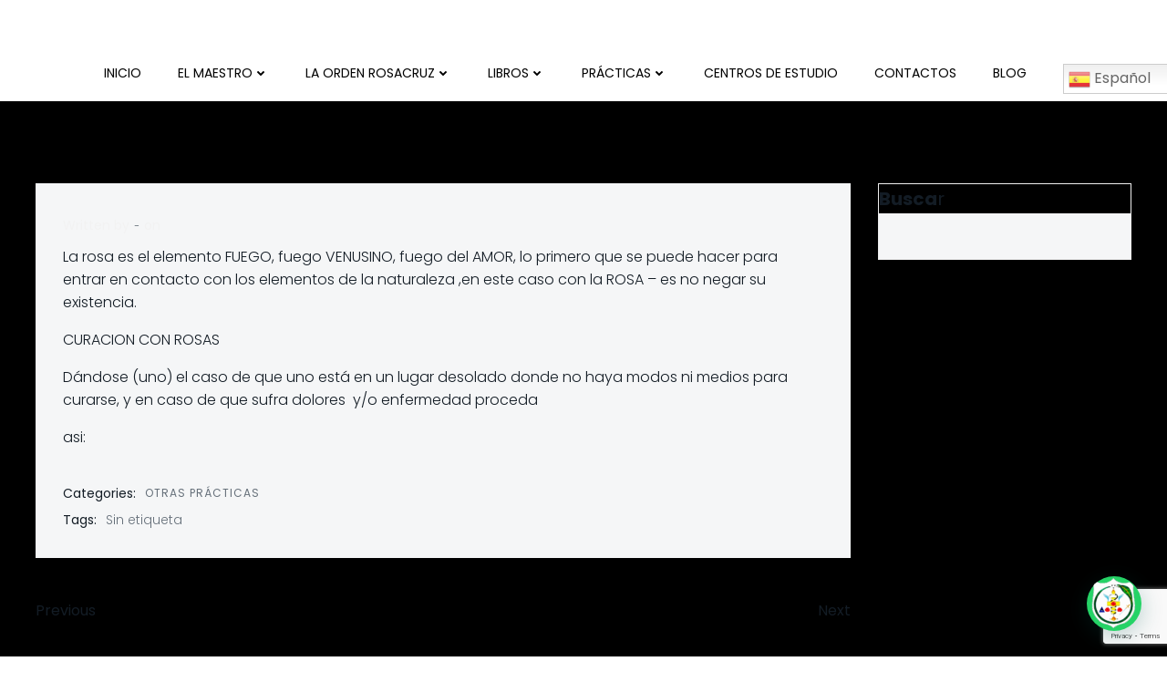

--- FILE ---
content_type: text/html; charset=UTF-8
request_url: https://elrosacruz.com/curacion-con-rosas/
body_size: 27706
content:
<!DOCTYPE html><html lang="es"><head><meta charset="UTF-8"><meta name="viewport" content="width=device-width, initial-scale=1"><link rel="profile" href="http://gmpg.org/xfn/11"><title>CURACION CON ROSAS &#8211; Orden Rosacruz Om</title><link rel="preconnect" href="https://fonts.gstatic.com/" crossorigin/><link rel="preconnect" href="https://fonts.googleapis.com"/><style type="text/css">@font-face {
 font-family: 'ABeeZee';
 font-style: italic;
 font-weight: 400;
 font-display: swap;
 src: url(https://fonts.gstatic.com/s/abeezee/v23/esDT31xSG-6AGleN2tCUnJ8G.ttf) format('truetype');
}
@font-face {
 font-family: 'ABeeZee';
 font-style: normal;
 font-weight: 400;
 font-display: swap;
 src: url(https://fonts.gstatic.com/s/abeezee/v23/esDR31xSG-6AGleN2tuklQ.ttf) format('truetype');
}
@font-face {
 font-family: 'Actor';
 font-style: normal;
 font-weight: 400;
 font-display: swap;
 src: url(https://fonts.gstatic.com/s/actor/v18/wEOzEBbCkc5cO0ejVSw.ttf) format('truetype');
}
@font-face {
 font-family: 'Fira Mono';
 font-style: normal;
 font-weight: 400;
 font-display: swap;
 src: url(https://fonts.gstatic.com/s/firamono/v16/N0bX2SlFPv1weGeLZDtgKP7X.ttf) format('truetype');
}
@font-face {
 font-family: 'Fira Mono';
 font-style: normal;
 font-weight: 500;
 font-display: swap;
 src: url(https://fonts.gstatic.com/s/firamono/v16/N0bS2SlFPv1weGeLZDto1d3HkPfR.ttf) format('truetype');
}
@font-face {
 font-family: 'Fira Mono';
 font-style: normal;
 font-weight: 700;
 font-display: swap;
 src: url(https://fonts.gstatic.com/s/firamono/v16/N0bS2SlFPv1weGeLZDtondvHkPfR.ttf) format('truetype');
}
@font-face {
 font-family: 'Muli';
 font-style: italic;
 font-weight: 200;
 font-display: swap;
 src: url(https://fonts.gstatic.com/s/muli/v34/7Aujp_0qiz-afTfcIyoiGtm2P0wG0xFz4eSVxg.ttf) format('truetype');
}
@font-face {
 font-family: 'Muli';
 font-style: italic;
 font-weight: 300;
 font-display: swap;
 src: url(https://fonts.gstatic.com/s/muli/v34/7Aujp_0qiz-afTfcIyoiGtm2P0wG089z4eSVxg.ttf) format('truetype');
}
@font-face {
 font-family: 'Muli';
 font-style: italic;
 font-weight: 400;
 font-display: swap;
 src: url(https://fonts.gstatic.com/s/muli/v34/7Aujp_0qiz-afTfcIyoiGtm2P0wG05Fz4eSVxg.ttf) format('truetype');
}
@font-face {
 font-family: 'Muli';
 font-style: italic;
 font-weight: 600;
 font-display: swap;
 src: url(https://fonts.gstatic.com/s/muli/v34/7Aujp_0qiz-afTfcIyoiGtm2P0wG00904eSVxg.ttf) format('truetype');
}
@font-face {
 font-family: 'Muli';
 font-style: italic;
 font-weight: 700;
 font-display: swap;
 src: url(https://fonts.gstatic.com/s/muli/v34/7Aujp_0qiz-afTfcIyoiGtm2P0wG03Z04eSVxg.ttf) format('truetype');
}
@font-face {
 font-family: 'Muli';
 font-style: italic;
 font-weight: 800;
 font-display: swap;
 src: url(https://fonts.gstatic.com/s/muli/v34/7Aujp_0qiz-afTfcIyoiGtm2P0wG0xF04eSVxg.ttf) format('truetype');
}
@font-face {
 font-family: 'Muli';
 font-style: italic;
 font-weight: 900;
 font-display: swap;
 src: url(https://fonts.gstatic.com/s/muli/v34/7Aujp_0qiz-afTfcIyoiGtm2P0wG0zh04eSVxg.ttf) format('truetype');
}
@font-face {
 font-family: 'Muli';
 font-style: normal;
 font-weight: 200;
 font-display: swap;
 src: url(https://fonts.gstatic.com/s/muli/v34/7Aulp_0qiz-aVz7u3PJLcUMYOFlOkEk50e0.ttf) format('truetype');
}
@font-face {
 font-family: 'Muli';
 font-style: normal;
 font-weight: 300;
 font-display: swap;
 src: url(https://fonts.gstatic.com/s/muli/v34/7Aulp_0qiz-aVz7u3PJLcUMYOFmQkEk50e0.ttf) format('truetype');
}
@font-face {
 font-family: 'Muli';
 font-style: normal;
 font-weight: 400;
 font-display: swap;
 src: url(https://fonts.gstatic.com/s/muli/v34/7Aulp_0qiz-aVz7u3PJLcUMYOFnOkEk50e0.ttf) format('truetype');
}
@font-face {
 font-family: 'Muli';
 font-style: normal;
 font-weight: 600;
 font-display: swap;
 src: url(https://fonts.gstatic.com/s/muli/v34/7Aulp_0qiz-aVz7u3PJLcUMYOFkQl0k50e0.ttf) format('truetype');
}
@font-face {
 font-family: 'Muli';
 font-style: normal;
 font-weight: 700;
 font-display: swap;
 src: url(https://fonts.gstatic.com/s/muli/v34/7Aulp_0qiz-aVz7u3PJLcUMYOFkpl0k50e0.ttf) format('truetype');
}
@font-face {
 font-family: 'Muli';
 font-style: normal;
 font-weight: 800;
 font-display: swap;
 src: url(https://fonts.gstatic.com/s/muli/v34/7Aulp_0qiz-aVz7u3PJLcUMYOFlOl0k50e0.ttf) format('truetype');
}
@font-face {
 font-family: 'Muli';
 font-style: normal;
 font-weight: 900;
 font-display: swap;
 src: url(https://fonts.gstatic.com/s/muli/v34/7Aulp_0qiz-aVz7u3PJLcUMYOFlnl0k50e0.ttf) format('truetype');
}
@font-face {
 font-family: 'Open Sans';
 font-style: italic;
 font-weight: 300;
 font-stretch: normal;
 font-display: swap;
 src: url(https://fonts.gstatic.com/s/opensans/v44/memQYaGs126MiZpBA-UFUIcVXSCEkx2cmqvXlWq8tWZ0Pw86hd0Rk5hkWV4exQ.ttf) format('truetype');
}
@font-face {
 font-family: 'Open Sans';
 font-style: italic;
 font-weight: 400;
 font-stretch: normal;
 font-display: swap;
 src: url(https://fonts.gstatic.com/s/opensans/v44/memQYaGs126MiZpBA-UFUIcVXSCEkx2cmqvXlWq8tWZ0Pw86hd0Rk8ZkWV4exQ.ttf) format('truetype');
}
@font-face {
 font-family: 'Open Sans';
 font-style: italic;
 font-weight: 600;
 font-stretch: normal;
 font-display: swap;
 src: url(https://fonts.gstatic.com/s/opensans/v44/memQYaGs126MiZpBA-UFUIcVXSCEkx2cmqvXlWq8tWZ0Pw86hd0RkxhjWV4exQ.ttf) format('truetype');
}
@font-face {
 font-family: 'Open Sans';
 font-style: italic;
 font-weight: 700;
 font-stretch: normal;
 font-display: swap;
 src: url(https://fonts.gstatic.com/s/opensans/v44/memQYaGs126MiZpBA-UFUIcVXSCEkx2cmqvXlWq8tWZ0Pw86hd0RkyFjWV4exQ.ttf) format('truetype');
}
@font-face {
 font-family: 'Open Sans';
 font-style: italic;
 font-weight: 800;
 font-stretch: normal;
 font-display: swap;
 src: url(https://fonts.gstatic.com/s/opensans/v44/memQYaGs126MiZpBA-UFUIcVXSCEkx2cmqvXlWq8tWZ0Pw86hd0Rk0ZjWV4exQ.ttf) format('truetype');
}
@font-face {
 font-family: 'Open Sans';
 font-style: normal;
 font-weight: 300;
 font-stretch: normal;
 font-display: swap;
 src: url(https://fonts.gstatic.com/s/opensans/v44/memSYaGs126MiZpBA-UvWbX2vVnXBbObj2OVZyOOSr4dVJWUgsiH0B4uaVc.ttf) format('truetype');
}
@font-face {
 font-family: 'Open Sans';
 font-style: normal;
 font-weight: 400;
 font-stretch: normal;
 font-display: swap;
 src: url(https://fonts.gstatic.com/s/opensans/v44/memSYaGs126MiZpBA-UvWbX2vVnXBbObj2OVZyOOSr4dVJWUgsjZ0B4uaVc.ttf) format('truetype');
}
@font-face {
 font-family: 'Open Sans';
 font-style: normal;
 font-weight: 600;
 font-stretch: normal;
 font-display: swap;
 src: url(https://fonts.gstatic.com/s/opensans/v44/memSYaGs126MiZpBA-UvWbX2vVnXBbObj2OVZyOOSr4dVJWUgsgH1x4uaVc.ttf) format('truetype');
}
@font-face {
 font-family: 'Open Sans';
 font-style: normal;
 font-weight: 700;
 font-stretch: normal;
 font-display: swap;
 src: url(https://fonts.gstatic.com/s/opensans/v44/memSYaGs126MiZpBA-UvWbX2vVnXBbObj2OVZyOOSr4dVJWUgsg-1x4uaVc.ttf) format('truetype');
}
@font-face {
 font-family: 'Open Sans';
 font-style: normal;
 font-weight: 800;
 font-stretch: normal;
 font-display: swap;
 src: url(https://fonts.gstatic.com/s/opensans/v44/memSYaGs126MiZpBA-UvWbX2vVnXBbObj2OVZyOOSr4dVJWUgshZ1x4uaVc.ttf) format('truetype');
}
@font-face {
 font-family: 'PT Sans';
 font-style: italic;
 font-weight: 400;
 font-display: swap;
 src: url(https://fonts.gstatic.com/s/ptsans/v18/jizYRExUiTo99u79D0e0ycmN.ttf) format('truetype');
}
@font-face {
 font-family: 'PT Sans';
 font-style: italic;
 font-weight: 700;
 font-display: swap;
 src: url(https://fonts.gstatic.com/s/ptsans/v18/jizdRExUiTo99u79D0e8fOydIRUY.ttf) format('truetype');
}
@font-face {
 font-family: 'PT Sans';
 font-style: normal;
 font-weight: 400;
 font-display: swap;
 src: url(https://fonts.gstatic.com/s/ptsans/v18/jizaRExUiTo99u79D0yEwA.ttf) format('truetype');
}
@font-face {
 font-family: 'PT Sans';
 font-style: normal;
 font-weight: 700;
 font-display: swap;
 src: url(https://fonts.gstatic.com/s/ptsans/v18/jizfRExUiTo99u79B_mh0OCtKA.ttf) format('truetype');
}
@font-face {
 font-family: 'Playfair Display';
 font-style: italic;
 font-weight: 400;
 font-display: swap;
 src: url(https://fonts.gstatic.com/s/playfairdisplay/v40/nuFRD-vYSZviVYUb_rj3ij__anPXDTnCjmHKM4nYO7KN_qiTXt_A_A.ttf) format('truetype');
}
@font-face {
 font-family: 'Playfair Display';
 font-style: italic;
 font-weight: 700;
 font-display: swap;
 src: url(https://fonts.gstatic.com/s/playfairdisplay/v40/nuFRD-vYSZviVYUb_rj3ij__anPXDTnCjmHKM4nYO7KN_k-UXt_A_A.ttf) format('truetype');
}
@font-face {
 font-family: 'Playfair Display';
 font-style: italic;
 font-weight: 900;
 font-display: swap;
 src: url(https://fonts.gstatic.com/s/playfairdisplay/v40/nuFRD-vYSZviVYUb_rj3ij__anPXDTnCjmHKM4nYO7KN_gGUXt_A_A.ttf) format('truetype');
}
@font-face {
 font-family: 'Playfair Display';
 font-style: normal;
 font-weight: 400;
 font-display: swap;
 src: url(https://fonts.gstatic.com/s/playfairdisplay/v40/nuFvD-vYSZviVYUb_rj3ij__anPXJzDwcbmjWBN2PKdFvXDZbtY.ttf) format('truetype');
}
@font-face {
 font-family: 'Playfair Display';
 font-style: normal;
 font-weight: 700;
 font-display: swap;
 src: url(https://fonts.gstatic.com/s/playfairdisplay/v40/nuFvD-vYSZviVYUb_rj3ij__anPXJzDwcbmjWBN2PKeiunDZbtY.ttf) format('truetype');
}
@font-face {
 font-family: 'Playfair Display';
 font-style: normal;
 font-weight: 900;
 font-display: swap;
 src: url(https://fonts.gstatic.com/s/playfairdisplay/v40/nuFvD-vYSZviVYUb_rj3ij__anPXJzDwcbmjWBN2PKfsunDZbtY.ttf) format('truetype');
}
@font-face {
 font-family: 'Poppins';
 font-style: italic;
 font-weight: 100;
 font-display: swap;
 src: url(https://fonts.gstatic.com/s/poppins/v24/pxiAyp8kv8JHgFVrJJLmE0tMMPc.ttf) format('truetype');
}
@font-face {
 font-family: 'Poppins';
 font-style: italic;
 font-weight: 200;
 font-display: swap;
 src: url(https://fonts.gstatic.com/s/poppins/v24/pxiDyp8kv8JHgFVrJJLmv1pVGdeL.ttf) format('truetype');
}
@font-face {
 font-family: 'Poppins';
 font-style: italic;
 font-weight: 300;
 font-display: swap;
 src: url(https://fonts.gstatic.com/s/poppins/v24/pxiDyp8kv8JHgFVrJJLm21lVGdeL.ttf) format('truetype');
}
@font-face {
 font-family: 'Poppins';
 font-style: italic;
 font-weight: 400;
 font-display: swap;
 src: url(https://fonts.gstatic.com/s/poppins/v24/pxiGyp8kv8JHgFVrJJLufntF.ttf) format('truetype');
}
@font-face {
 font-family: 'Poppins';
 font-style: italic;
 font-weight: 500;
 font-display: swap;
 src: url(https://fonts.gstatic.com/s/poppins/v24/pxiDyp8kv8JHgFVrJJLmg1hVGdeL.ttf) format('truetype');
}
@font-face {
 font-family: 'Poppins';
 font-style: italic;
 font-weight: 600;
 font-display: swap;
 src: url(https://fonts.gstatic.com/s/poppins/v24/pxiDyp8kv8JHgFVrJJLmr19VGdeL.ttf) format('truetype');
}
@font-face {
 font-family: 'Poppins';
 font-style: italic;
 font-weight: 700;
 font-display: swap;
 src: url(https://fonts.gstatic.com/s/poppins/v24/pxiDyp8kv8JHgFVrJJLmy15VGdeL.ttf) format('truetype');
}
@font-face {
 font-family: 'Poppins';
 font-style: italic;
 font-weight: 800;
 font-display: swap;
 src: url(https://fonts.gstatic.com/s/poppins/v24/pxiDyp8kv8JHgFVrJJLm111VGdeL.ttf) format('truetype');
}
@font-face {
 font-family: 'Poppins';
 font-style: italic;
 font-weight: 900;
 font-display: swap;
 src: url(https://fonts.gstatic.com/s/poppins/v24/pxiDyp8kv8JHgFVrJJLm81xVGdeL.ttf) format('truetype');
}
@font-face {
 font-family: 'Poppins';
 font-style: normal;
 font-weight: 100;
 font-display: swap;
 src: url(https://fonts.gstatic.com/s/poppins/v24/pxiGyp8kv8JHgFVrLPTufntF.ttf) format('truetype');
}
@font-face {
 font-family: 'Poppins';
 font-style: normal;
 font-weight: 200;
 font-display: swap;
 src: url(https://fonts.gstatic.com/s/poppins/v24/pxiByp8kv8JHgFVrLFj_Z1JlEA.ttf) format('truetype');
}
@font-face {
 font-family: 'Poppins';
 font-style: normal;
 font-weight: 300;
 font-display: swap;
 src: url(https://fonts.gstatic.com/s/poppins/v24/pxiByp8kv8JHgFVrLDz8Z1JlEA.ttf) format('truetype');
}
@font-face {
 font-family: 'Poppins';
 font-style: normal;
 font-weight: 400;
 font-display: swap;
 src: url(https://fonts.gstatic.com/s/poppins/v24/pxiEyp8kv8JHgFVrJJnedw.ttf) format('truetype');
}
@font-face {
 font-family: 'Poppins';
 font-style: normal;
 font-weight: 500;
 font-display: swap;
 src: url(https://fonts.gstatic.com/s/poppins/v24/pxiByp8kv8JHgFVrLGT9Z1JlEA.ttf) format('truetype');
}
@font-face {
 font-family: 'Poppins';
 font-style: normal;
 font-weight: 600;
 font-display: swap;
 src: url(https://fonts.gstatic.com/s/poppins/v24/pxiByp8kv8JHgFVrLEj6Z1JlEA.ttf) format('truetype');
}
@font-face {
 font-family: 'Poppins';
 font-style: normal;
 font-weight: 700;
 font-display: swap;
 src: url(https://fonts.gstatic.com/s/poppins/v24/pxiByp8kv8JHgFVrLCz7Z1JlEA.ttf) format('truetype');
}
@font-face {
 font-family: 'Poppins';
 font-style: normal;
 font-weight: 800;
 font-display: swap;
 src: url(https://fonts.gstatic.com/s/poppins/v24/pxiByp8kv8JHgFVrLDD4Z1JlEA.ttf) format('truetype');
}
@font-face {
 font-family: 'Poppins';
 font-style: normal;
 font-weight: 900;
 font-display: swap;
 src: url(https://fonts.gstatic.com/s/poppins/v24/pxiByp8kv8JHgFVrLBT5Z1JlEA.ttf) format('truetype');
}
@font-face {
 font-family: 'Roboto';
 font-style: italic;
 font-weight: 100;
 font-stretch: normal;
 font-display: swap;
 src: url(https://fonts.gstatic.com/s/roboto/v49/KFOKCnqEu92Fr1Mu53ZEC9_Vu3r1gIhOszmOClHrs6ljXfMMLoHRuAb-lg.ttf) format('truetype');
}
@font-face {
 font-family: 'Roboto';
 font-style: italic;
 font-weight: 200;
 font-stretch: normal;
 font-display: swap;
 src: url(https://fonts.gstatic.com/s/roboto/v49/KFOKCnqEu92Fr1Mu53ZEC9_Vu3r1gIhOszmOClHrs6ljXfMMLgHQuAb-lg.ttf) format('truetype');
}
@font-face {
 font-family: 'Roboto';
 font-style: italic;
 font-weight: 300;
 font-stretch: normal;
 font-display: swap;
 src: url(https://fonts.gstatic.com/s/roboto/v49/KFOKCnqEu92Fr1Mu53ZEC9_Vu3r1gIhOszmOClHrs6ljXfMMLt_QuAb-lg.ttf) format('truetype');
}
@font-face {
 font-family: 'Roboto';
 font-style: italic;
 font-weight: 400;
 font-stretch: normal;
 font-display: swap;
 src: url(https://fonts.gstatic.com/s/roboto/v49/KFOKCnqEu92Fr1Mu53ZEC9_Vu3r1gIhOszmOClHrs6ljXfMMLoHQuAb-lg.ttf) format('truetype');
}
@font-face {
 font-family: 'Roboto';
 font-style: italic;
 font-weight: 500;
 font-stretch: normal;
 font-display: swap;
 src: url(https://fonts.gstatic.com/s/roboto/v49/KFOKCnqEu92Fr1Mu53ZEC9_Vu3r1gIhOszmOClHrs6ljXfMMLrPQuAb-lg.ttf) format('truetype');
}
@font-face {
 font-family: 'Roboto';
 font-style: italic;
 font-weight: 600;
 font-stretch: normal;
 font-display: swap;
 src: url(https://fonts.gstatic.com/s/roboto/v49/KFOKCnqEu92Fr1Mu53ZEC9_Vu3r1gIhOszmOClHrs6ljXfMMLl_XuAb-lg.ttf) format('truetype');
}
@font-face {
 font-family: 'Roboto';
 font-style: italic;
 font-weight: 700;
 font-stretch: normal;
 font-display: swap;
 src: url(https://fonts.gstatic.com/s/roboto/v49/KFOKCnqEu92Fr1Mu53ZEC9_Vu3r1gIhOszmOClHrs6ljXfMMLmbXuAb-lg.ttf) format('truetype');
}
@font-face {
 font-family: 'Roboto';
 font-style: italic;
 font-weight: 800;
 font-stretch: normal;
 font-display: swap;
 src: url(https://fonts.gstatic.com/s/roboto/v49/KFOKCnqEu92Fr1Mu53ZEC9_Vu3r1gIhOszmOClHrs6ljXfMMLgHXuAb-lg.ttf) format('truetype');
}
@font-face {
 font-family: 'Roboto';
 font-style: italic;
 font-weight: 900;
 font-stretch: normal;
 font-display: swap;
 src: url(https://fonts.gstatic.com/s/roboto/v49/KFOKCnqEu92Fr1Mu53ZEC9_Vu3r1gIhOszmOClHrs6ljXfMMLijXuAb-lg.ttf) format('truetype');
}
@font-face {
 font-family: 'Roboto';
 font-style: normal;
 font-weight: 100;
 font-stretch: normal;
 font-display: swap;
 src: url(https://fonts.gstatic.com/s/roboto/v49/KFOMCnqEu92Fr1ME7kSn66aGLdTylUAMQXC89YmC2DPNWubEbFmaiA8.ttf) format('truetype');
}
@font-face {
 font-family: 'Roboto';
 font-style: normal;
 font-weight: 200;
 font-stretch: normal;
 font-display: swap;
 src: url(https://fonts.gstatic.com/s/roboto/v49/KFOMCnqEu92Fr1ME7kSn66aGLdTylUAMQXC89YmC2DPNWuZEbVmaiA8.ttf) format('truetype');
}
@font-face {
 font-family: 'Roboto';
 font-style: normal;
 font-weight: 300;
 font-stretch: normal;
 font-display: swap;
 src: url(https://fonts.gstatic.com/s/roboto/v49/KFOMCnqEu92Fr1ME7kSn66aGLdTylUAMQXC89YmC2DPNWuaabVmaiA8.ttf) format('truetype');
}
@font-face {
 font-family: 'Roboto';
 font-style: normal;
 font-weight: 400;
 font-stretch: normal;
 font-display: swap;
 src: url(https://fonts.gstatic.com/s/roboto/v49/KFOMCnqEu92Fr1ME7kSn66aGLdTylUAMQXC89YmC2DPNWubEbVmaiA8.ttf) format('truetype');
}
@font-face {
 font-family: 'Roboto';
 font-style: normal;
 font-weight: 500;
 font-stretch: normal;
 font-display: swap;
 src: url(https://fonts.gstatic.com/s/roboto/v49/KFOMCnqEu92Fr1ME7kSn66aGLdTylUAMQXC89YmC2DPNWub2bVmaiA8.ttf) format('truetype');
}
@font-face {
 font-family: 'Roboto';
 font-style: normal;
 font-weight: 600;
 font-stretch: normal;
 font-display: swap;
 src: url(https://fonts.gstatic.com/s/roboto/v49/KFOMCnqEu92Fr1ME7kSn66aGLdTylUAMQXC89YmC2DPNWuYaalmaiA8.ttf) format('truetype');
}
@font-face {
 font-family: 'Roboto';
 font-style: normal;
 font-weight: 700;
 font-stretch: normal;
 font-display: swap;
 src: url(https://fonts.gstatic.com/s/roboto/v49/KFOMCnqEu92Fr1ME7kSn66aGLdTylUAMQXC89YmC2DPNWuYjalmaiA8.ttf) format('truetype');
}
@font-face {
 font-family: 'Roboto';
 font-style: normal;
 font-weight: 800;
 font-stretch: normal;
 font-display: swap;
 src: url(https://fonts.gstatic.com/s/roboto/v49/KFOMCnqEu92Fr1ME7kSn66aGLdTylUAMQXC89YmC2DPNWuZEalmaiA8.ttf) format('truetype');
}
@font-face {
 font-family: 'Roboto';
 font-style: normal;
 font-weight: 900;
 font-stretch: normal;
 font-display: swap;
 src: url(https://fonts.gstatic.com/s/roboto/v49/KFOMCnqEu92Fr1ME7kSn66aGLdTylUAMQXC89YmC2DPNWuZtalmaiA8.ttf) format('truetype');
}
@font-face {
 font-family: 'Roboto Condensed';
 font-style: italic;
 font-weight: 100;
 font-display: swap;
 src: url(https://fonts.gstatic.com/s/robotocondensed/v31/ieVW2ZhZI2eCN5jzbjEETS9weq8-19ehAyvMum7nfDB64RgL1XBpKQ.ttf) format('truetype');
}
@font-face {
 font-family: 'Roboto Condensed';
 font-style: italic;
 font-weight: 200;
 font-display: swap;
 src: url(https://fonts.gstatic.com/s/robotocondensed/v31/ieVW2ZhZI2eCN5jzbjEETS9weq8-19ehAyvMum7nfDB64ZgK1XBpKQ.ttf) format('truetype');
}
@font-face {
 font-family: 'Roboto Condensed';
 font-style: italic;
 font-weight: 300;
 font-display: swap;
 src: url(https://fonts.gstatic.com/s/robotocondensed/v31/ieVW2ZhZI2eCN5jzbjEETS9weq8-19ehAyvMum7nfDB64UYK1XBpKQ.ttf) format('truetype');
}
@font-face {
 font-family: 'Roboto Condensed';
 font-style: italic;
 font-weight: 400;
 font-display: swap;
 src: url(https://fonts.gstatic.com/s/robotocondensed/v31/ieVW2ZhZI2eCN5jzbjEETS9weq8-19ehAyvMum7nfDB64RgK1XBpKQ.ttf) format('truetype');
}
@font-face {
 font-family: 'Roboto Condensed';
 font-style: italic;
 font-weight: 500;
 font-display: swap;
 src: url(https://fonts.gstatic.com/s/robotocondensed/v31/ieVW2ZhZI2eCN5jzbjEETS9weq8-19ehAyvMum7nfDB64SoK1XBpKQ.ttf) format('truetype');
}
@font-face {
 font-family: 'Roboto Condensed';
 font-style: italic;
 font-weight: 600;
 font-display: swap;
 src: url(https://fonts.gstatic.com/s/robotocondensed/v31/ieVW2ZhZI2eCN5jzbjEETS9weq8-19ehAyvMum7nfDB64cYN1XBpKQ.ttf) format('truetype');
}
@font-face {
 font-family: 'Roboto Condensed';
 font-style: italic;
 font-weight: 700;
 font-display: swap;
 src: url(https://fonts.gstatic.com/s/robotocondensed/v31/ieVW2ZhZI2eCN5jzbjEETS9weq8-19ehAyvMum7nfDB64f8N1XBpKQ.ttf) format('truetype');
}
@font-face {
 font-family: 'Roboto Condensed';
 font-style: italic;
 font-weight: 800;
 font-display: swap;
 src: url(https://fonts.gstatic.com/s/robotocondensed/v31/ieVW2ZhZI2eCN5jzbjEETS9weq8-19ehAyvMum7nfDB64ZgN1XBpKQ.ttf) format('truetype');
}
@font-face {
 font-family: 'Roboto Condensed';
 font-style: italic;
 font-weight: 900;
 font-display: swap;
 src: url(https://fonts.gstatic.com/s/robotocondensed/v31/ieVW2ZhZI2eCN5jzbjEETS9weq8-19ehAyvMum7nfDB64bEN1XBpKQ.ttf) format('truetype');
}
@font-face {
 font-family: 'Roboto Condensed';
 font-style: normal;
 font-weight: 100;
 font-display: swap;
 src: url(https://fonts.gstatic.com/s/robotocondensed/v31/ieVo2ZhZI2eCN5jzbjEETS9weq8-_d6T_POl0fRJeyWyo8BA5Xk.ttf) format('truetype');
}
@font-face {
 font-family: 'Roboto Condensed';
 font-style: normal;
 font-weight: 200;
 font-display: swap;
 src: url(https://fonts.gstatic.com/s/robotocondensed/v31/ieVo2ZhZI2eCN5jzbjEETS9weq8-_d6T_POl0fRJeyUyosBA5Xk.ttf) format('truetype');
}
@font-face {
 font-family: 'Roboto Condensed';
 font-style: normal;
 font-weight: 300;
 font-display: swap;
 src: url(https://fonts.gstatic.com/s/robotocondensed/v31/ieVo2ZhZI2eCN5jzbjEETS9weq8-_d6T_POl0fRJeyXsosBA5Xk.ttf) format('truetype');
}
@font-face {
 font-family: 'Roboto Condensed';
 font-style: normal;
 font-weight: 400;
 font-display: swap;
 src: url(https://fonts.gstatic.com/s/robotocondensed/v31/ieVo2ZhZI2eCN5jzbjEETS9weq8-_d6T_POl0fRJeyWyosBA5Xk.ttf) format('truetype');
}
@font-face {
 font-family: 'Roboto Condensed';
 font-style: normal;
 font-weight: 500;
 font-display: swap;
 src: url(https://fonts.gstatic.com/s/robotocondensed/v31/ieVo2ZhZI2eCN5jzbjEETS9weq8-_d6T_POl0fRJeyWAosBA5Xk.ttf) format('truetype');
}
@font-face {
 font-family: 'Roboto Condensed';
 font-style: normal;
 font-weight: 600;
 font-display: swap;
 src: url(https://fonts.gstatic.com/s/robotocondensed/v31/ieVo2ZhZI2eCN5jzbjEETS9weq8-_d6T_POl0fRJeyVspcBA5Xk.ttf) format('truetype');
}
@font-face {
 font-family: 'Roboto Condensed';
 font-style: normal;
 font-weight: 700;
 font-display: swap;
 src: url(https://fonts.gstatic.com/s/robotocondensed/v31/ieVo2ZhZI2eCN5jzbjEETS9weq8-_d6T_POl0fRJeyVVpcBA5Xk.ttf) format('truetype');
}
@font-face {
 font-family: 'Roboto Condensed';
 font-style: normal;
 font-weight: 800;
 font-display: swap;
 src: url(https://fonts.gstatic.com/s/robotocondensed/v31/ieVo2ZhZI2eCN5jzbjEETS9weq8-_d6T_POl0fRJeyUypcBA5Xk.ttf) format('truetype');
}
@font-face {
 font-family: 'Roboto Condensed';
 font-style: normal;
 font-weight: 900;
 font-display: swap;
 src: url(https://fonts.gstatic.com/s/robotocondensed/v31/ieVo2ZhZI2eCN5jzbjEETS9weq8-_d6T_POl0fRJeyUbpcBA5Xk.ttf) format('truetype');
}
@font-face {
 font-family: 'Roboto Slab';
 font-style: normal;
 font-weight: 100;
 font-display: swap;
 src: url(https://fonts.gstatic.com/s/robotoslab/v36/BngbUXZYTXPIvIBgJJSb6s3BzlRRfKOFbvjojIWmYWRm.ttf) format('truetype');
}
@font-face {
 font-family: 'Roboto Slab';
 font-style: normal;
 font-weight: 200;
 font-display: swap;
 src: url(https://fonts.gstatic.com/s/robotoslab/v36/BngbUXZYTXPIvIBgJJSb6s3BzlRRfKOFbvjoDISmYWRm.ttf) format('truetype');
}
@font-face {
 font-family: 'Roboto Slab';
 font-style: normal;
 font-weight: 300;
 font-display: swap;
 src: url(https://fonts.gstatic.com/s/robotoslab/v36/BngbUXZYTXPIvIBgJJSb6s3BzlRRfKOFbvjo0oSmYWRm.ttf) format('truetype');
}
@font-face {
 font-family: 'Roboto Slab';
 font-style: normal;
 font-weight: 400;
 font-display: swap;
 src: url(https://fonts.gstatic.com/s/robotoslab/v36/BngbUXZYTXPIvIBgJJSb6s3BzlRRfKOFbvjojISmYWRm.ttf) format('truetype');
}
@font-face {
 font-family: 'Roboto Slab';
 font-style: normal;
 font-weight: 500;
 font-display: swap;
 src: url(https://fonts.gstatic.com/s/robotoslab/v36/BngbUXZYTXPIvIBgJJSb6s3BzlRRfKOFbvjovoSmYWRm.ttf) format('truetype');
}
@font-face {
 font-family: 'Roboto Slab';
 font-style: normal;
 font-weight: 600;
 font-display: swap;
 src: url(https://fonts.gstatic.com/s/robotoslab/v36/BngbUXZYTXPIvIBgJJSb6s3BzlRRfKOFbvjoUoOmYWRm.ttf) format('truetype');
}
@font-face {
 font-family: 'Roboto Slab';
 font-style: normal;
 font-weight: 700;
 font-display: swap;
 src: url(https://fonts.gstatic.com/s/robotoslab/v36/BngbUXZYTXPIvIBgJJSb6s3BzlRRfKOFbvjoa4OmYWRm.ttf) format('truetype');
}
@font-face {
 font-family: 'Roboto Slab';
 font-style: normal;
 font-weight: 800;
 font-display: swap;
 src: url(https://fonts.gstatic.com/s/robotoslab/v36/BngbUXZYTXPIvIBgJJSb6s3BzlRRfKOFbvjoDIOmYWRm.ttf) format('truetype');
}
@font-face {
 font-family: 'Roboto Slab';
 font-style: normal;
 font-weight: 900;
 font-display: swap;
 src: url(https://fonts.gstatic.com/s/robotoslab/v36/BngbUXZYTXPIvIBgJJSb6s3BzlRRfKOFbvjoJYOmYWRm.ttf) format('truetype');
} </style><link rel="stylesheet" id="siteground-optimizer-combined-css-e955c8e4dbbd2fa2f4e854746940da36" href="https://elrosacruz.com/wp-content/uploads/siteground-optimizer-assets/siteground-optimizer-combined-css-e955c8e4dbbd2fa2f4e854746940da36.css" media="all" /><link rel="preload" href="https://elrosacruz.com/wp-content/uploads/siteground-optimizer-assets/siteground-optimizer-combined-css-e955c8e4dbbd2fa2f4e854746940da36.css" as="style"><meta name='robots' content='max-image-preview:large' /><link rel='dns-prefetch' href='//fonts.googleapis.com' /><link rel="alternate" type="application/rss+xml" title="Orden Rosacruz Om &raquo; Feed" href="https://elrosacruz.com/feed/" /><link rel="alternate" type="application/rss+xml" title="Orden Rosacruz Om &raquo; Feed de los comentarios" href="https://elrosacruz.com/comments/feed/" /><link rel="alternate" type="application/rss+xml" title="Orden Rosacruz Om &raquo; Comentario CURACION CON ROSAS del feed" href="https://elrosacruz.com/curacion-con-rosas/feed/" /><link rel="alternate" title="oEmbed (JSON)" type="application/json+oembed" href="https://elrosacruz.com/wp-json/oembed/1.0/embed?url=https%3A%2F%2Felrosacruz.com%2Fcuracion-con-rosas%2F" /><link rel="alternate" title="oEmbed (XML)" type="text/xml+oembed" href="https://elrosacruz.com/wp-json/oembed/1.0/embed?url=https%3A%2F%2Felrosacruz.com%2Fcuracion-con-rosas%2F&#038;format=xml" /> <style id='wp-img-auto-sizes-contain-inline-css' type='text/css'> img:is([sizes=auto i],[sizes^="auto," i]){contain-intrinsic-size:3000px 1500px}
/*# sourceURL=wp-img-auto-sizes-contain-inline-css */ </style> <style id='extend-builder-css-inline-css' type='text/css'> /* page css */
/* part css : theme-shapes */
.colibri-shape-circles {
background-image:url('https://elrosacruz.com/wp-content/themes/hugo-wp/resources/images/header-shapes/circles.png')
}
.colibri-shape-10degree-stripes {
background-image:url('https://elrosacruz.com/wp-content/themes/hugo-wp/resources/images/header-shapes/10degree-stripes.png')
}
.colibri-shape-rounded-squares-blue {
background-image:url('https://elrosacruz.com/wp-content/themes/hugo-wp/resources/images/header-shapes/rounded-squares-blue.png')
}
.colibri-shape-many-rounded-squares-blue {
background-image:url('https://elrosacruz.com/wp-content/themes/hugo-wp/resources/images/header-shapes/many-rounded-squares-blue.png')
}
.colibri-shape-two-circles {
background-image:url('https://elrosacruz.com/wp-content/themes/hugo-wp/resources/images/header-shapes/two-circles.png')
}
.colibri-shape-circles-2 {
background-image:url('https://elrosacruz.com/wp-content/themes/hugo-wp/resources/images/header-shapes/circles-2.png')
}
.colibri-shape-circles-3 {
background-image:url('https://elrosacruz.com/wp-content/themes/hugo-wp/resources/images/header-shapes/circles-3.png')
}
.colibri-shape-circles-gradient {
background-image:url('https://elrosacruz.com/wp-content/themes/hugo-wp/resources/images/header-shapes/circles-gradient.png')
}
.colibri-shape-circles-white-gradient {
background-image:url('https://elrosacruz.com/wp-content/themes/hugo-wp/resources/images/header-shapes/circles-white-gradient.png')
}
.colibri-shape-waves {
background-image:url('https://elrosacruz.com/wp-content/themes/hugo-wp/resources/images/header-shapes/waves.png')
}
.colibri-shape-waves-inverted {
background-image:url('https://elrosacruz.com/wp-content/themes/hugo-wp/resources/images/header-shapes/waves-inverted.png')
}
.colibri-shape-dots {
background-image:url('https://elrosacruz.com/wp-content/themes/hugo-wp/resources/images/header-shapes/dots.png')
}
.colibri-shape-left-tilted-lines {
background-image:url('https://elrosacruz.com/wp-content/themes/hugo-wp/resources/images/header-shapes/left-tilted-lines.png')
}
.colibri-shape-right-tilted-lines {
background-image:url('https://elrosacruz.com/wp-content/themes/hugo-wp/resources/images/header-shapes/right-tilted-lines.png')
}
.colibri-shape-right-tilted-strips {
background-image:url('https://elrosacruz.com/wp-content/themes/hugo-wp/resources/images/header-shapes/right-tilted-strips.png')
}
/* part css : theme */
.h-y-container > *:not(:last-child), .h-x-container-inner > * {
 margin-bottom: 20px;
}
.h-x-container-inner, .h-column__content > .h-x-container > *:last-child {
 margin-bottom: -20px;
}
.h-x-container-inner > * {
 padding-left: 10px;
 padding-right: 10px;
}
.h-x-container-inner {
 margin-left: -10px;
 margin-right: -10px;
}
[class*=style-], [class*=local-style-], .h-global-transition, .h-global-transition-all, .h-global-transition-all * {
 transition-duration: 0.5s;
}
.wp-block-button .wp-block-button__link:not(.has-background),.wp-block-file .wp-block-file__button {
 background-color: #03a9f4;
 background-image: none;
}
.wp-block-button .wp-block-button__link:not(.has-background):hover,.wp-block-button .wp-block-button__link:not(.has-background):focus,.wp-block-button .wp-block-button__link:not(.has-background):active,.wp-block-file .wp-block-file__button:hover,.wp-block-file .wp-block-file__button:focus,.wp-block-file .wp-block-file__button:active {
 background-color: rgb(2, 110, 159);
 background-image: none;
}
.wp-block-button.is-style-outline .wp-block-button__link:not(.has-background) {
 color: #03a9f4;
 background-color: transparent;
 background-image: none;
 border-top-width: 2px;
 border-top-color: #03a9f4;
 border-top-style: solid;
 border-right-width: 2px;
 border-right-color: #03a9f4;
 border-right-style: solid;
 border-bottom-width: 2px;
 border-bottom-color: #03a9f4;
 border-bottom-style: solid;
 border-left-width: 2px;
 border-left-color: #03a9f4;
 border-left-style: solid;
}
.wp-block-button.is-style-outline .wp-block-button__link:not(.has-background):hover,.wp-block-button.is-style-outline .wp-block-button__link:not(.has-background):focus,.wp-block-button.is-style-outline .wp-block-button__link:not(.has-background):active {
 color: #fff;
 background-color: #03a9f4;
 background-image: none;
}
.has-background-color,*[class^="wp-block-"].is-style-solid-color {
 background-color: #03a9f4;
 background-image: none;
}
.has-colibri-color-1-background-color {
 background-color: #03a9f4;
 background-image: none;
}
.wp-block-button .wp-block-button__link.has-colibri-color-1-background-color {
 background-color: #03a9f4;
 background-image: none;
}
.wp-block-button .wp-block-button__link.has-colibri-color-1-background-color:hover,.wp-block-button .wp-block-button__link.has-colibri-color-1-background-color:focus,.wp-block-button .wp-block-button__link.has-colibri-color-1-background-color:active {
 background-color: rgb(2, 110, 159);
 background-image: none;
}
.wp-block-button.is-style-outline .wp-block-button__link.has-colibri-color-1-background-color {
 color: #03a9f4;
 background-color: transparent;
 background-image: none;
 border-top-width: 2px;
 border-top-color: #03a9f4;
 border-top-style: solid;
 border-right-width: 2px;
 border-right-color: #03a9f4;
 border-right-style: solid;
 border-bottom-width: 2px;
 border-bottom-color: #03a9f4;
 border-bottom-style: solid;
 border-left-width: 2px;
 border-left-color: #03a9f4;
 border-left-style: solid;
}
.wp-block-button.is-style-outline .wp-block-button__link.has-colibri-color-1-background-color:hover,.wp-block-button.is-style-outline .wp-block-button__link.has-colibri-color-1-background-color:focus,.wp-block-button.is-style-outline .wp-block-button__link.has-colibri-color-1-background-color:active {
 color: #fff;
 background-color: #03a9f4;
 background-image: none;
}
*[class^="wp-block-"].has-colibri-color-1-background-color,*[class^="wp-block-"] .has-colibri-color-1-background-color,*[class^="wp-block-"].is-style-solid-color.has-colibri-color-1-color,*[class^="wp-block-"].is-style-solid-color blockquote.has-colibri-color-1-color,*[class^="wp-block-"].is-style-solid-color blockquote.has-colibri-color-1-color p {
 background-color: #03a9f4;
 background-image: none;
}
.has-colibri-color-1-color {
 color: #03a9f4;
}
.has-colibri-color-2-background-color {
 background-color: #f79007;
 background-image: none;
}
.wp-block-button .wp-block-button__link.has-colibri-color-2-background-color {
 background-color: #f79007;
 background-image: none;
}
.wp-block-button .wp-block-button__link.has-colibri-color-2-background-color:hover,.wp-block-button .wp-block-button__link.has-colibri-color-2-background-color:focus,.wp-block-button .wp-block-button__link.has-colibri-color-2-background-color:active {
 background-color: rgb(162, 94, 5);
 background-image: none;
}
.wp-block-button.is-style-outline .wp-block-button__link.has-colibri-color-2-background-color {
 color: #f79007;
 background-color: transparent;
 background-image: none;
 border-top-width: 2px;
 border-top-color: #f79007;
 border-top-style: solid;
 border-right-width: 2px;
 border-right-color: #f79007;
 border-right-style: solid;
 border-bottom-width: 2px;
 border-bottom-color: #f79007;
 border-bottom-style: solid;
 border-left-width: 2px;
 border-left-color: #f79007;
 border-left-style: solid;
}
.wp-block-button.is-style-outline .wp-block-button__link.has-colibri-color-2-background-color:hover,.wp-block-button.is-style-outline .wp-block-button__link.has-colibri-color-2-background-color:focus,.wp-block-button.is-style-outline .wp-block-button__link.has-colibri-color-2-background-color:active {
 color: #fff;
 background-color: #f79007;
 background-image: none;
}
*[class^="wp-block-"].has-colibri-color-2-background-color,*[class^="wp-block-"] .has-colibri-color-2-background-color,*[class^="wp-block-"].is-style-solid-color.has-colibri-color-2-color,*[class^="wp-block-"].is-style-solid-color blockquote.has-colibri-color-2-color,*[class^="wp-block-"].is-style-solid-color blockquote.has-colibri-color-2-color p {
 background-color: #f79007;
 background-image: none;
}
.has-colibri-color-2-color {
 color: #f79007;
}
.has-colibri-color-3-background-color {
 background-color: #00bf87;
 background-image: none;
}
.wp-block-button .wp-block-button__link.has-colibri-color-3-background-color {
 background-color: #00bf87;
 background-image: none;
}
.wp-block-button .wp-block-button__link.has-colibri-color-3-background-color:hover,.wp-block-button .wp-block-button__link.has-colibri-color-3-background-color:focus,.wp-block-button .wp-block-button__link.has-colibri-color-3-background-color:active {
 background-color: rgb(0, 106, 75);
 background-image: none;
}
.wp-block-button.is-style-outline .wp-block-button__link.has-colibri-color-3-background-color {
 color: #00bf87;
 background-color: transparent;
 background-image: none;
 border-top-width: 2px;
 border-top-color: #00bf87;
 border-top-style: solid;
 border-right-width: 2px;
 border-right-color: #00bf87;
 border-right-style: solid;
 border-bottom-width: 2px;
 border-bottom-color: #00bf87;
 border-bottom-style: solid;
 border-left-width: 2px;
 border-left-color: #00bf87;
 border-left-style: solid;
}
.wp-block-button.is-style-outline .wp-block-button__link.has-colibri-color-3-background-color:hover,.wp-block-button.is-style-outline .wp-block-button__link.has-colibri-color-3-background-color:focus,.wp-block-button.is-style-outline .wp-block-button__link.has-colibri-color-3-background-color:active {
 color: #fff;
 background-color: #00bf87;
 background-image: none;
}
*[class^="wp-block-"].has-colibri-color-3-background-color,*[class^="wp-block-"] .has-colibri-color-3-background-color,*[class^="wp-block-"].is-style-solid-color.has-colibri-color-3-color,*[class^="wp-block-"].is-style-solid-color blockquote.has-colibri-color-3-color,*[class^="wp-block-"].is-style-solid-color blockquote.has-colibri-color-3-color p {
 background-color: #00bf87;
 background-image: none;
}
.has-colibri-color-3-color {
 color: #00bf87;
}
.has-colibri-color-4-background-color {
 background-color: #6632ff;
 background-image: none;
}
.wp-block-button .wp-block-button__link.has-colibri-color-4-background-color {
 background-color: #6632ff;
 background-image: none;
}
.wp-block-button .wp-block-button__link.has-colibri-color-4-background-color:hover,.wp-block-button .wp-block-button__link.has-colibri-color-4-background-color:focus,.wp-block-button .wp-block-button__link.has-colibri-color-4-background-color:active {
 background-color: rgb(68, 33, 170);
 background-image: none;
}
.wp-block-button.is-style-outline .wp-block-button__link.has-colibri-color-4-background-color {
 color: #6632ff;
 background-color: transparent;
 background-image: none;
 border-top-width: 2px;
 border-top-color: #6632ff;
 border-top-style: solid;
 border-right-width: 2px;
 border-right-color: #6632ff;
 border-right-style: solid;
 border-bottom-width: 2px;
 border-bottom-color: #6632ff;
 border-bottom-style: solid;
 border-left-width: 2px;
 border-left-color: #6632ff;
 border-left-style: solid;
}
.wp-block-button.is-style-outline .wp-block-button__link.has-colibri-color-4-background-color:hover,.wp-block-button.is-style-outline .wp-block-button__link.has-colibri-color-4-background-color:focus,.wp-block-button.is-style-outline .wp-block-button__link.has-colibri-color-4-background-color:active {
 color: #fff;
 background-color: #6632ff;
 background-image: none;
}
*[class^="wp-block-"].has-colibri-color-4-background-color,*[class^="wp-block-"] .has-colibri-color-4-background-color,*[class^="wp-block-"].is-style-solid-color.has-colibri-color-4-color,*[class^="wp-block-"].is-style-solid-color blockquote.has-colibri-color-4-color,*[class^="wp-block-"].is-style-solid-color blockquote.has-colibri-color-4-color p {
 background-color: #6632ff;
 background-image: none;
}
.has-colibri-color-4-color {
 color: #6632ff;
}
.has-colibri-color-5-background-color {
 background-color: #FFFFFF;
 background-image: none;
}
.wp-block-button .wp-block-button__link.has-colibri-color-5-background-color {
 background-color: #FFFFFF;
 background-image: none;
}
.wp-block-button .wp-block-button__link.has-colibri-color-5-background-color:hover,.wp-block-button .wp-block-button__link.has-colibri-color-5-background-color:focus,.wp-block-button .wp-block-button__link.has-colibri-color-5-background-color:active {
 background-color: rgb(102, 102, 102);
 background-image: none;
}
.wp-block-button.is-style-outline .wp-block-button__link.has-colibri-color-5-background-color {
 color: #FFFFFF;
 background-color: transparent;
 background-image: none;
 border-top-width: 2px;
 border-top-color: #FFFFFF;
 border-top-style: solid;
 border-right-width: 2px;
 border-right-color: #FFFFFF;
 border-right-style: solid;
 border-bottom-width: 2px;
 border-bottom-color: #FFFFFF;
 border-bottom-style: solid;
 border-left-width: 2px;
 border-left-color: #FFFFFF;
 border-left-style: solid;
}
.wp-block-button.is-style-outline .wp-block-button__link.has-colibri-color-5-background-color:hover,.wp-block-button.is-style-outline .wp-block-button__link.has-colibri-color-5-background-color:focus,.wp-block-button.is-style-outline .wp-block-button__link.has-colibri-color-5-background-color:active {
 color: #fff;
 background-color: #FFFFFF;
 background-image: none;
}
*[class^="wp-block-"].has-colibri-color-5-background-color,*[class^="wp-block-"] .has-colibri-color-5-background-color,*[class^="wp-block-"].is-style-solid-color.has-colibri-color-5-color,*[class^="wp-block-"].is-style-solid-color blockquote.has-colibri-color-5-color,*[class^="wp-block-"].is-style-solid-color blockquote.has-colibri-color-5-color p {
 background-color: #FFFFFF;
 background-image: none;
}
.has-colibri-color-5-color {
 color: #FFFFFF;
}
.has-colibri-color-6-background-color {
 background-color: #000000;
 background-image: none;
}
.wp-block-button .wp-block-button__link.has-colibri-color-6-background-color {
 background-color: #000000;
 background-image: none;
}
.wp-block-button .wp-block-button__link.has-colibri-color-6-background-color:hover,.wp-block-button .wp-block-button__link.has-colibri-color-6-background-color:focus,.wp-block-button .wp-block-button__link.has-colibri-color-6-background-color:active {
 background-color: rgb(51, 51, 51);
 background-image: none;
}
.wp-block-button.is-style-outline .wp-block-button__link.has-colibri-color-6-background-color {
 color: #000000;
 background-color: transparent;
 background-image: none;
 border-top-width: 2px;
 border-top-color: #000000;
 border-top-style: solid;
 border-right-width: 2px;
 border-right-color: #000000;
 border-right-style: solid;
 border-bottom-width: 2px;
 border-bottom-color: #000000;
 border-bottom-style: solid;
 border-left-width: 2px;
 border-left-color: #000000;
 border-left-style: solid;
}
.wp-block-button.is-style-outline .wp-block-button__link.has-colibri-color-6-background-color:hover,.wp-block-button.is-style-outline .wp-block-button__link.has-colibri-color-6-background-color:focus,.wp-block-button.is-style-outline .wp-block-button__link.has-colibri-color-6-background-color:active {
 color: #fff;
 background-color: #000000;
 background-image: none;
}
*[class^="wp-block-"].has-colibri-color-6-background-color,*[class^="wp-block-"] .has-colibri-color-6-background-color,*[class^="wp-block-"].is-style-solid-color.has-colibri-color-6-color,*[class^="wp-block-"].is-style-solid-color blockquote.has-colibri-color-6-color,*[class^="wp-block-"].is-style-solid-color blockquote.has-colibri-color-6-color p {
 background-color: #000000;
 background-image: none;
}
.has-colibri-color-6-color {
 color: #000000;
}
#colibri .woocommerce-store-notice,#colibri.woocommerce .content .h-section input[type=submit],#colibri.woocommerce-page  .content .h-section  input[type=button],#colibri.woocommerce .content .h-section  input[type=button],#colibri.woocommerce-page  .content .h-section .button,#colibri.woocommerce .content .h-section .button,#colibri.woocommerce-page  .content .h-section  a.button,#colibri.woocommerce .content .h-section  a.button,#colibri.woocommerce-page  .content .h-section button.button,#colibri.woocommerce .content .h-section button.button,#colibri.woocommerce-page  .content .h-section input.button,#colibri.woocommerce .content .h-section input.button,#colibri.woocommerce-page  .content .h-section input#submit,#colibri.woocommerce .content .h-section input#submit,#colibri.woocommerce-page  .content .h-section a.added_to_cart,#colibri.woocommerce .content .h-section a.added_to_cart,#colibri.woocommerce-page  .content .h-section .ui-slider-range,#colibri.woocommerce .content .h-section .ui-slider-range,#colibri.woocommerce-page  .content .h-section .ui-slider-handle,#colibri.woocommerce .content .h-section .ui-slider-handle {
 background-color: #03a9f4;
 background-image: none;
 border-top-width: 0px;
 border-top-color: #03a9f4;
 border-top-style: solid;
 border-right-width: 0px;
 border-right-color: #03a9f4;
 border-right-style: solid;
 border-bottom-width: 0px;
 border-bottom-color: #03a9f4;
 border-bottom-style: solid;
 border-left-width: 0px;
 border-left-color: #03a9f4;
 border-left-style: solid;
}
#colibri .woocommerce-store-notice:hover,#colibri .woocommerce-store-notice:focus,#colibri .woocommerce-store-notice:active,#colibri.woocommerce .content .h-section input[type=submit]:hover,#colibri.woocommerce .content .h-section input[type=submit]:focus,#colibri.woocommerce .content .h-section input[type=submit]:active,#colibri.woocommerce-page  .content .h-section  input[type=button]:hover,#colibri.woocommerce-page  .content .h-section  input[type=button]:focus,#colibri.woocommerce-page  .content .h-section  input[type=button]:active,#colibri.woocommerce .content .h-section  input[type=button]:hover,#colibri.woocommerce .content .h-section  input[type=button]:focus,#colibri.woocommerce .content .h-section  input[type=button]:active,#colibri.woocommerce-page  .content .h-section .button:hover,#colibri.woocommerce-page  .content .h-section .button:focus,#colibri.woocommerce-page  .content .h-section .button:active,#colibri.woocommerce .content .h-section .button:hover,#colibri.woocommerce .content .h-section .button:focus,#colibri.woocommerce .content .h-section .button:active,#colibri.woocommerce-page  .content .h-section  a.button:hover,#colibri.woocommerce-page  .content .h-section  a.button:focus,#colibri.woocommerce-page  .content .h-section  a.button:active,#colibri.woocommerce .content .h-section  a.button:hover,#colibri.woocommerce .content .h-section  a.button:focus,#colibri.woocommerce .content .h-section  a.button:active,#colibri.woocommerce-page  .content .h-section button.button:hover,#colibri.woocommerce-page  .content .h-section button.button:focus,#colibri.woocommerce-page  .content .h-section button.button:active,#colibri.woocommerce .content .h-section button.button:hover,#colibri.woocommerce .content .h-section button.button:focus,#colibri.woocommerce .content .h-section button.button:active,#colibri.woocommerce-page  .content .h-section input.button:hover,#colibri.woocommerce-page  .content .h-section input.button:focus,#colibri.woocommerce-page  .content .h-section input.button:active,#colibri.woocommerce .content .h-section input.button:hover,#colibri.woocommerce .content .h-section input.button:focus,#colibri.woocommerce .content .h-section input.button:active,#colibri.woocommerce-page  .content .h-section input#submit:hover,#colibri.woocommerce-page  .content .h-section input#submit:focus,#colibri.woocommerce-page  .content .h-section input#submit:active,#colibri.woocommerce .content .h-section input#submit:hover,#colibri.woocommerce .content .h-section input#submit:focus,#colibri.woocommerce .content .h-section input#submit:active,#colibri.woocommerce-page  .content .h-section a.added_to_cart:hover,#colibri.woocommerce-page  .content .h-section a.added_to_cart:focus,#colibri.woocommerce-page  .content .h-section a.added_to_cart:active,#colibri.woocommerce .content .h-section a.added_to_cart:hover,#colibri.woocommerce .content .h-section a.added_to_cart:focus,#colibri.woocommerce .content .h-section a.added_to_cart:active,#colibri.woocommerce-page  .content .h-section .ui-slider-range:hover,#colibri.woocommerce-page  .content .h-section .ui-slider-range:focus,#colibri.woocommerce-page  .content .h-section .ui-slider-range:active,#colibri.woocommerce .content .h-section .ui-slider-range:hover,#colibri.woocommerce .content .h-section .ui-slider-range:focus,#colibri.woocommerce .content .h-section .ui-slider-range:active,#colibri.woocommerce-page  .content .h-section .ui-slider-handle:hover,#colibri.woocommerce-page  .content .h-section .ui-slider-handle:focus,#colibri.woocommerce-page  .content .h-section .ui-slider-handle:active,#colibri.woocommerce .content .h-section .ui-slider-handle:hover,#colibri.woocommerce .content .h-section .ui-slider-handle:focus,#colibri.woocommerce .content .h-section .ui-slider-handle:active {
 background-color: rgb(2, 110, 159);
 background-image: none;
 border-top-width: 0px;
 border-top-color: rgb(2, 110, 159);
 border-top-style: solid;
 border-right-width: 0px;
 border-right-color: rgb(2, 110, 159);
 border-right-style: solid;
 border-bottom-width: 0px;
 border-bottom-color: rgb(2, 110, 159);
 border-bottom-style: solid;
 border-left-width: 0px;
 border-left-color: rgb(2, 110, 159);
 border-left-style: solid;
}
#colibri.woocommerce-page  .content .h-section .star-rating::before,#colibri.woocommerce .content .h-section .star-rating::before,#colibri.woocommerce-page  .content .h-section .star-rating span::before,#colibri.woocommerce .content .h-section .star-rating span::before {
 color: #03a9f4;
}
#colibri.woocommerce-page  .content .h-section .price,#colibri.woocommerce .content .h-section .price {
 color: #03a9f4;
}
#colibri.woocommerce-page  .content .h-section .price del,#colibri.woocommerce .content .h-section .price del {
 color: rgb(84, 194, 244);
}
#colibri.woocommerce-page  .content .h-section .onsale,#colibri.woocommerce .content .h-section .onsale {
 background-color: #03a9f4;
 background-image: none;
}
#colibri.woocommerce-page  .content .h-section .onsale:hover,#colibri.woocommerce-page  .content .h-section .onsale:focus,#colibri.woocommerce-page  .content .h-section .onsale:active,#colibri.woocommerce .content .h-section .onsale:hover,#colibri.woocommerce .content .h-section .onsale:focus,#colibri.woocommerce .content .h-section .onsale:active {
 background-color: rgb(2, 110, 159);
 background-image: none;
}
#colibri.woocommerce ul.products li.product h2:hover {
 color: #03a9f4;
}
#colibri.woocommerce-page  .content .h-section .woocommerce-pagination .page-numbers.current,#colibri.woocommerce .content .h-section .woocommerce-pagination .page-numbers.current,#colibri.woocommerce-page  .content .h-section .woocommerce-pagination a.page-numbers:hover,#colibri.woocommerce .content .h-section .woocommerce-pagination a.page-numbers:hover {
 background-color: #03a9f4;
 background-image: none;
}
#colibri.woocommerce-page  .content .h-section .comment-form-rating .stars a,#colibri.woocommerce .content .h-section .comment-form-rating .stars a {
 color: #03a9f4;
}
.h-section-global-spacing {
 padding-top: 90px;
 padding-bottom: 90px;
}
#colibri .colibri-language-switcher {
 background-color: white;
 background-image: none;
 top: 80px;
 border-top-width: 0px;
 border-top-style: none;
 border-top-left-radius: 4px;
 border-top-right-radius: 0px;
 border-right-width: 0px;
 border-right-style: none;
 border-bottom-width: 0px;
 border-bottom-style: none;
 border-bottom-left-radius: 4px;
 border-bottom-right-radius: 0px;
 border-left-width: 0px;
 border-left-style: none;
}
#colibri .colibri-language-switcher .lang-item {
 padding-top: 14px;
 padding-right: 18px;
 padding-bottom: 14px;
 padding-left: 18px;
}
body {
 font-family: Poppins;
 font-weight: 300;
 font-size: 16px;
 line-height: 1.6;
 color: rgb(51, 51, 51);
}
body a {
 font-family: Poppins;
 font-weight: 400;
 text-decoration: none;
 font-size: 1em;
 line-height: 1.5;
 color: #03a9f4;
}
body a:hover {
 color: rgb(2, 110, 159);
}
body p {
 margin-bottom: 16px;
 font-family: Poppins;
 font-weight: 300;
 font-size: 16px;
 line-height: 1.6;
 color: rgb(51, 51, 51);
}
body .h-lead p {
 margin-bottom: 16px;
 font-family: Poppins;
 font-weight: 300;
 font-size: 1.25em;
 line-height: 1.5;
 color: rgb(51, 51, 51);
}
body blockquote p {
 margin-bottom: 16px;
 font-family: Poppins;
 font-weight: 400;
 font-size: 16px;
 line-height: 1.6;
 color: rgb(153, 153, 153);
}
body h1 {
 margin-bottom: 16px;
 font-family: Poppins;
 font-weight: 400;
 font-size: 3.375em;
 line-height: 1.26;
 color: #000000;
}
body h2 {
 margin-bottom: 16px;
 font-family: Poppins;
 font-weight: 500;
 font-size: 2.625em;
 line-height: 1.143;
 color: #000000;
}
body h3 {
 margin-bottom: 16px;
 font-family: Poppins;
 font-weight: 500;
 font-size: 2.25em;
 line-height: 1.25;
 color: #000000;
}
body h4 {
 margin-bottom: 16px;
 font-family: Poppins;
 font-weight: 500;
 font-size: 1.25em;
 line-height: 1.6;
 color: #000000;
}
body h5 {
 margin-bottom: 16px;
 font-family: Poppins;
 font-weight: 600;
 font-size: 1.125em;
 line-height: 1.55;
 color: #000000;
}
body h6 {
 margin-bottom: 16px;
 font-family: Poppins;
 font-weight: 400;
 font-size: 1em;
 line-height: 1.6;
 color: rgb(204, 204, 204);
 text-transform: uppercase;
 letter-spacing: 1px;
}
 .content.colibri-main-content-single .main-section,.content.colibri-main-content-archive .main-section {
 padding-top: 90px;
 padding-bottom: 90px;
 background-color: unset;
 background-image: none;
}
 .content.colibri-main-content-single .main-section .colibri-sidebar.blog-sidebar-right,.content.colibri-main-content-archive .main-section .colibri-sidebar.blog-sidebar-right {
 width: 25% ;
 flex: 0 0 auto;
 -ms-flex: 0 0 auto;
 max-width: 25%;
}  @media (min-width: 768px) and (max-width: 1023px){
.h-section-global-spacing {
 padding-top: 60px;
 padding-bottom: 60px;
}
 .content.colibri-main-content-single .main-section .colibri-sidebar.blog-sidebar-right,.content.colibri-main-content-archive .main-section .colibri-sidebar.blog-sidebar-right {
 width: 33.33% ;
 flex: 0 0 auto;
 -ms-flex: 0 0 auto;
 max-width: 33.33%;
}
}
@media (max-width: 767px){
.h-section-global-spacing {
 padding-top: 30px;
 padding-bottom: 30px;
}
 .content.colibri-main-content-single .main-section .colibri-sidebar.blog-sidebar-right,.content.colibri-main-content-archive .main-section .colibri-sidebar.blog-sidebar-right {
 width: 100% ;
 flex: 0 0 auto;
 -ms-flex: 0 0 auto;
 max-width: 100%;
}
}
/* part css : page */
#colibri .style-36 {
 animation-duration: 0.5s;
 padding-top: 10px;
 padding-right: 15px;
 padding-bottom: 10px;
 padding-left: 15px;
 background-color: #FFFFFF;
 background-image: none;
}
#colibri .h-navigation_sticky .style-36,#colibri .h-navigation_sticky.style-36 {
 background-color: #FFFFFF;
 background-image: none;
 padding-top: 10px;
 padding-bottom: 10px;
 box-shadow: 0px 0px 20px 2px rgba(31, 34, 37, 0.1) ;
}
#colibri .style-38 {
 text-align: center;
 height: auto;
 min-height: unset;
}
#colibri .style-39-image {
 max-height: 70px;
}
#colibri .style-39 a,#colibri .style-39  .logo-text {
 color: #ffffff;
 font-weight: 500;
 text-decoration: none;
 text-transform: uppercase;
 font-size: 24px;
}
#colibri .style-39 .logo-text {
 color: #FFFFFF;
}
#colibri .h-navigation_sticky .style-39-image,#colibri .h-navigation_sticky.style-39-image {
 max-height: 70px;
}
#colibri .h-navigation_sticky .style-39 a,#colibri .h-navigation_sticky .style-39  .logo-text,#colibri .h-navigation_sticky.style-39 a,#colibri .h-navigation_sticky.style-39  .logo-text {
 color: #000000;
 text-decoration: none;
}
#colibri .style-40 {
 text-align: center;
 height: auto;
 min-height: unset;
}
#colibri .style-41 {
 height: 50px;
}
#colibri .style-42 {
 text-align: center;
 height: auto;
 min-height: unset;
}
#colibri .style-43 >  div > .colibri-menu-container > ul.colibri-menu {
 justify-content: flex-end;
}
#colibri .style-43 >  div > .colibri-menu-container > ul.colibri-menu > li {
 margin-top: 0px;
 margin-right: 20px;
 margin-bottom: 0px;
 margin-left: 20px;
 padding-top: 10px;
 padding-right: 0px;
 padding-bottom: 10px;
 padding-left: 0px;
}
#colibri .style-43 >  div > .colibri-menu-container > ul.colibri-menu > li.current_page_item,#colibri .style-43  >  div > .colibri-menu-container > ul.colibri-menu > li.current_page_item:hover {
 margin-top: 0px;
 margin-right: 20px;
 margin-bottom: 0px;
 margin-left: 20px;
 padding-top: 10px;
 padding-right: 0px;
 padding-bottom: 10px;
 padding-left: 0px;
}
#colibri .style-43 >  div > .colibri-menu-container > ul.colibri-menu > li > a {
 font-family: Poppins;
 font-weight: 400;
 text-transform: uppercase;
 font-size: 14px;
 line-height: 1.5em;
 letter-spacing: 0px;
 color: #000000;
}
#colibri .style-43  >  div > .colibri-menu-container > ul.colibri-menu > li.current_page_item > a,#colibri .style-43  >  div > .colibri-menu-container > ul.colibri-menu > li.current_page_item > a:hover {
 font-family: Poppins;
 font-weight: 400;
 text-transform: uppercase;
 font-size: 14px;
 line-height: 1.5em;
 letter-spacing: 0px;
 color: #000000;
}
#colibri .style-43 >  div > .colibri-menu-container > ul.colibri-menu li > ul {
 background-color: #ffffff;
 background-image: none;
 margin-right: 5px;
 margin-left: 5px;
 box-shadow: 0px 0px 5px 2px rgba(0, 0, 0, 0.04) ;
}
#colibri .style-43 >  div > .colibri-menu-container > ul.colibri-menu li > ul  li {
 padding-top: 10px;
 padding-right: 20px;
 padding-bottom: 10px;
 padding-left: 20px;
 border-top-width: 0px;
 border-top-style: none;
 border-right-width: 0px;
 border-right-style: none;
 border-bottom-width: 1px;
 border-bottom-color: rgba(128,128,128,.2);
 border-bottom-style: solid;
 border-left-width: 0px;
 border-left-style: none;
 background-color: rgb(28, 33, 34);
 background-image: none;
}
#colibri .style-43  >  div > .colibri-menu-container > ul.colibri-menu li > ul > li.hover {
 background-color: rgb(237, 184, 0);
}
#colibri .style-43  >  div > .colibri-menu-container > ul.colibri-menu li > ul > li:hover,#colibri .style-43  >  div > .colibri-menu-container > ul.colibri-menu li > ul > li.hover {
 background-color: rgb(237, 184, 0);
}
#colibri .style-43 >  div > .colibri-menu-container > ul.colibri-menu li > ul li.current_page_item,#colibri .style-43  >  div > .colibri-menu-container > ul.colibri-menu li > ul > li.current_page_item:hover {
 padding-top: 10px;
 padding-right: 20px;
 padding-bottom: 10px;
 padding-left: 20px;
 border-top-width: 0px;
 border-top-style: none;
 border-right-width: 0px;
 border-right-style: none;
 border-bottom-width: 1px;
 border-bottom-color: rgba(128,128,128,.2);
 border-bottom-style: solid;
 border-left-width: 0px;
 border-left-style: none;
 background-color: #03a9f4;
 background-image: none;
}
#colibri .style-43 >  div > .colibri-menu-container > ul.colibri-menu li > ul > li > a {
 font-size: 14px;
 color: #FFFFFF;
}
#colibri .style-43  >  div > .colibri-menu-container > ul.colibri-menu li > ul > li.hover  > a {
 color: #000000;
}
#colibri .style-43  >  div > .colibri-menu-container > ul.colibri-menu li > ul > li:hover > a,#colibri .style-43  >  div > .colibri-menu-container > ul.colibri-menu li > ul > li.hover  > a {
 color: #000000;
}
#colibri .style-43 >  div > .colibri-menu-container > ul.colibri-menu li > ul > li.current_page_item > a,#colibri .style-43  >  div > .colibri-menu-container > ul.colibri-menu li > ul > li.current_page_item > a:hover {
 font-size: 14px;
 color: rgb(255, 255, 255);
}
#colibri .style-43 >  div > .colibri-menu-container > ul.colibri-menu.bordered-active-item > li::after,#colibri .style-43 
 ul.colibri-menu.bordered-active-item > li::before {
 background-color: rgba(31, 34, 37, 0.6);
 background-image: none;
 height: 2px;
}
#colibri .style-43 >  div > .colibri-menu-container > ul.colibri-menu.solid-active-item > li::after,#colibri .style-43 
 ul.colibri-menu.solid-active-item > li::before {
 background-color: white;
 background-image: none;
 border-top-width: 0px;
 border-top-style: none;
 border-top-left-radius: 0%;
 border-top-right-radius: 0%;
 border-right-width: 0px;
 border-right-style: none;
 border-bottom-width: 0px;
 border-bottom-style: none;
 border-bottom-left-radius: 0%;
 border-bottom-right-radius: 0%;
 border-left-width: 0px;
 border-left-style: none;
}
#colibri .style-43 >  div > .colibri-menu-container > ul.colibri-menu > li > ul {
 margin-top: 0px;
}
#colibri .style-43 >  div > .colibri-menu-container > ul.colibri-menu > li > ul::before {
 height: 0px;
 width: 100% ;
}
#colibri .style-43 >  div > .colibri-menu-container > ul.colibri-menu  li > a > svg,#colibri .style-43 >  div > .colibri-menu-container > ul.colibri-menu  li > a >  .arrow-wrapper {
 padding-right: 5px;
 padding-left: 5px;
 color: #000000;
}
#colibri .style-43 >  div > .colibri-menu-container > ul.colibri-menu > li.hover  > a > svg,#colibri .style-43 >  div > .colibri-menu-container > ul.colibri-menu > li.hover  > a > .arrow-wrapper {
 color: #FFFFFF;
}
#colibri .style-43 >  div > .colibri-menu-container > ul.colibri-menu > li:hover  > a > svg,#colibri .style-43 >  div > .colibri-menu-container > ul.colibri-menu > li.hover  > a > svg,#colibri .style-43 >  div > .colibri-menu-container > ul.colibri-menu > li:hover  > a > .arrow-wrapper,#colibri .style-43 >  div > .colibri-menu-container > ul.colibri-menu > li.hover  > a > .arrow-wrapper {
 color: #FFFFFF;
}
#colibri .style-43 >  div > .colibri-menu-container > ul.colibri-menu li.current_page_item > a > svg,#colibri .style-43 >  div > .colibri-menu-container > ul.colibri-menu > li.current_page_item:hover > a > svg,#colibri .style-43 >  div > .colibri-menu-container > ul.colibri-menu li.current_page_item > a > .arrow-wrapper,#colibri .style-43 >  div > .colibri-menu-container > ul.colibri-menu > li.current_page_item:hover > a > .arrow-wrapper {
 padding-right: 5px;
 padding-left: 5px;
 color: #FFFFFF;
}
#colibri .style-43 >  div > .colibri-menu-container > ul.colibri-menu li > ul  li > a > svg,#colibri .style-43 >  div > .colibri-menu-container > ul.colibri-menu li > ul  li > a >  .arrow-wrapper {
 color: rgb(255, 255, 255);
}
#colibri .style-43 >  div > .colibri-menu-container > ul.colibri-menu li > ul li.current_page_item > a > svg,#colibri .style-43 >  div > .colibri-menu-container > ul.colibri-menu li > ul > li.current_page_item:hover > a > svg,#colibri .style-43 >  div > .colibri-menu-container > ul.colibri-menu li > ul li.current_page_item > a > .arrow-wrapper,#colibri .style-43 >  div > .colibri-menu-container > ul.colibri-menu li > ul > li.current_page_item:hover > a > .arrow-wrapper {
 color: rgb(255, 255, 255);
}
#colibri .h-navigation_sticky .style-43 >  div > .colibri-menu-container > ul.colibri-menu > li > a,#colibri .h-navigation_sticky.style-43 >  div > .colibri-menu-container > ul.colibri-menu > li > a {
 font-size: 14px;
 color: #000000;
}
#colibri .h-navigation_sticky .style-43  >  div > .colibri-menu-container > ul.colibri-menu > li.current_page_item > a,#colibri .h-navigation_sticky .style-43  >  div > .colibri-menu-container > ul.colibri-menu > li.current_page_item > a:hover,#colibri .h-navigation_sticky.style-43  >  div > .colibri-menu-container > ul.colibri-menu > li.current_page_item > a,#colibri .h-navigation_sticky.style-43  >  div > .colibri-menu-container > ul.colibri-menu > li.current_page_item > a:hover {
 color: #000000;
}
#colibri .h-navigation_sticky .style-43 >  div > .colibri-menu-container > ul.colibri-menu.bordered-active-item > li::after,#colibri .h-navigation_sticky .style-43 
 ul.colibri-menu.bordered-active-item > li::before,#colibri .h-navigation_sticky.style-43 >  div > .colibri-menu-container > ul.colibri-menu.bordered-active-item > li::after,#colibri .h-navigation_sticky.style-43 
 ul.colibri-menu.bordered-active-item > li::before {
 background-color: rgba(31, 34, 37, 0.6);
 background-image: none;
}
#colibri .h-navigation_sticky .style-43 >  div > .colibri-menu-container > ul.colibri-menu  li > a > svg,#colibri .h-navigation_sticky .style-43 >  div > .colibri-menu-container > ul.colibri-menu  li > a >  .arrow-wrapper,#colibri .h-navigation_sticky.style-43 >  div > .colibri-menu-container > ul.colibri-menu  li > a > svg,#colibri .h-navigation_sticky.style-43 >  div > .colibri-menu-container > ul.colibri-menu  li > a >  .arrow-wrapper {
 color: #000000;
}
#colibri .style-44-offscreen {
 background-color: #000000;
 background-image: none;
 width: 300px !important;
}
#colibri .style-44-offscreenOverlay {
 background-color: rgba(0,0,0,0.5);
 background-image: none;
}
#colibri .style-44  .h-hamburger-icon {
 background-color: rgba(31, 31, 31, 0.3);
 background-image: none;
 border-top-width: 0px;
 border-top-color: black;
 border-top-style: solid;
 border-top-left-radius: 0%;
 border-top-right-radius: 0%;
 border-right-width: 0px;
 border-right-color: black;
 border-right-style: solid;
 border-bottom-width: 0px;
 border-bottom-color: black;
 border-bottom-style: solid;
 border-bottom-left-radius: 0%;
 border-bottom-right-radius: 0%;
 border-left-width: 0px;
 border-left-color: black;
 border-left-style: solid;
 fill: white;
 padding-top: 5px;
 padding-right: 5px;
 padding-bottom: 5px;
 padding-left: 5px;
 width: 24px;
 height: 24px;
}
#colibri .style-44  .h-hamburger-icon:hover {
 background-color: #03a9f4;
}
#colibri .style-44  .h-hamburger-icon:hover {
 background-color: #03a9f4;
}
#colibri .style-47 {
 text-align: center;
 height: auto;
 min-height: unset;
}
#colibri .style-48-image {
 max-height: 70px;
}
#colibri .style-48 a,#colibri .style-48  .logo-text {
 color: #ffffff;
 text-decoration: none;
}
#colibri .h-navigation_sticky .style-48-image,#colibri .h-navigation_sticky.style-48-image {
 max-height: 70px;
}
#colibri .h-navigation_sticky .style-48 a,#colibri .h-navigation_sticky .style-48  .logo-text,#colibri .h-navigation_sticky.style-48 a,#colibri .h-navigation_sticky.style-48  .logo-text {
 color: #000000;
 text-decoration: none;
}
#colibri .style-50 {
 text-align: center;
 height: auto;
 min-height: unset;
}
#colibri .style-51 {
 color: rgb(204, 204, 204);
}
#colibri .style-51 a {
 color: #03a9f4;
}
#colibri .style-51 a:hover {
 color: rgb(84, 194, 244);
}
#colibri .style-52 >  div > .colibri-menu-container > ul.colibri-menu > li > a {
 padding-top: 12px;
 padding-bottom: 12px;
 padding-left: 40px;
 border-top-width: 0px;
 border-top-color: #808080;
 border-top-style: solid;
 border-right-width: 0px;
 border-right-color: #808080;
 border-right-style: solid;
 border-bottom-width: 1px;
 border-bottom-color: rgba(255, 255, 255, 0.2);
 border-bottom-style: solid;
 border-left-width: 0px;
 border-left-color: #808080;
 border-left-style: solid;
 font-size: 14px;
 color: white;
}
#colibri .style-52  >  div > .colibri-menu-container > ul.colibri-menu > li.hover  > a {
 background-color: #03a9f4;
 background-image: none;
}
#colibri .style-52  >  div > .colibri-menu-container > ul.colibri-menu > li:hover > a,#colibri .style-52  >  div > .colibri-menu-container > ul.colibri-menu > li.hover  > a {
 background-color: #03a9f4;
 background-image: none;
}
#colibri .style-52  >  div > .colibri-menu-container > ul.colibri-menu > li.current_page_item > a,#colibri .style-52  >  div > .colibri-menu-container > ul.colibri-menu > li.current_page_item > a:hover {
 padding-top: 12px;
 padding-bottom: 12px;
 padding-left: 40px;
 border-top-width: 0px;
 border-top-color: #808080;
 border-top-style: solid;
 border-right-width: 0px;
 border-right-color: #808080;
 border-right-style: solid;
 border-bottom-width: 1px;
 border-bottom-color: rgba(255, 255, 255, 0.2);
 border-bottom-style: solid;
 border-left-width: 0px;
 border-left-color: #808080;
 border-left-style: solid;
 background-color: #03a9f4;
 background-image: none;
 font-size: 14px;
 color: white;
}
#colibri .style-52 >  div > .colibri-menu-container > ul.colibri-menu li > ul > li > a {
 padding-top: 12px;
 padding-bottom: 12px;
 padding-left: 40px;
 border-top-width: 0px;
 border-top-color: #808080;
 border-top-style: solid;
 border-right-width: 0px;
 border-right-color: #808080;
 border-right-style: solid;
 border-bottom-width: 1px;
 border-bottom-color: rgba(255, 255, 255, 0.2);
 border-bottom-style: solid;
 border-left-width: 0px;
 border-left-color: #808080;
 border-left-style: solid;
 font-size: 14px;
 color: white;
}
#colibri .style-52  >  div > .colibri-menu-container > ul.colibri-menu li > ul > li.hover  > a {
 background-color: rgba(11, 193, 29, 0.8);
 background-image: none;
}
#colibri .style-52  >  div > .colibri-menu-container > ul.colibri-menu li > ul > li:hover > a,#colibri .style-52  >  div > .colibri-menu-container > ul.colibri-menu li > ul > li.hover  > a {
 background-color: rgba(11, 193, 29, 0.8);
 background-image: none;
}
#colibri .style-52 >  div > .colibri-menu-container > ul.colibri-menu li > ul > li.current_page_item > a,#colibri .style-52  >  div > .colibri-menu-container > ul.colibri-menu li > ul > li.current_page_item > a:hover {
 padding-top: 12px;
 padding-bottom: 12px;
 padding-left: 40px;
 border-top-width: 0px;
 border-top-color: #808080;
 border-top-style: solid;
 border-right-width: 0px;
 border-right-color: #808080;
 border-right-style: solid;
 border-bottom-width: 1px;
 border-bottom-color: rgba(255, 255, 255, 0.2);
 border-bottom-style: solid;
 border-left-width: 0px;
 border-left-color: #808080;
 border-left-style: solid;
 background-color: rgba(11, 193, 29, 0.8);
 background-image: none;
 font-size: 14px;
 color: white;
}
#colibri .style-52 >  div > .colibri-menu-container > ul.colibri-menu  li > a > svg,#colibri .style-52 >  div > .colibri-menu-container > ul.colibri-menu  li > a >  .arrow-wrapper {
 padding-right: 20px;
 padding-left: 20px;
 color: #FFFFFF;
}
#colibri .style-52 >  div > .colibri-menu-container > ul.colibri-menu li.current_page_item > a > svg,#colibri .style-52 >  div > .colibri-menu-container > ul.colibri-menu > li.current_page_item:hover > a > svg,#colibri .style-52 >  div > .colibri-menu-container > ul.colibri-menu li.current_page_item > a > .arrow-wrapper,#colibri .style-52 >  div > .colibri-menu-container > ul.colibri-menu > li.current_page_item:hover > a > .arrow-wrapper {
 padding-right: 20px;
 padding-left: 20px;
 color: #FFFFFF;
}
#colibri .style-52 >  div > .colibri-menu-container > ul.colibri-menu li > ul  li > a > svg,#colibri .style-52 >  div > .colibri-menu-container > ul.colibri-menu li > ul  li > a >  .arrow-wrapper {
 color: white;
 padding-right: 20px;
 padding-left: 20px;
}
#colibri .style-52 >  div > .colibri-menu-container > ul.colibri-menu li > ul li.current_page_item > a > svg,#colibri .style-52 >  div > .colibri-menu-container > ul.colibri-menu li > ul > li.current_page_item:hover > a > svg,#colibri .style-52 >  div > .colibri-menu-container > ul.colibri-menu li > ul li.current_page_item > a > .arrow-wrapper,#colibri .style-52 >  div > .colibri-menu-container > ul.colibri-menu li > ul > li.current_page_item:hover > a > .arrow-wrapper {
 color: white;
 padding-right: 20px;
 padding-left: 20px;
}
#colibri .style-local-31-h4-outer {
 flex: 0 0 auto;
 -ms-flex: 0 0 auto;
 width: auto;
 max-width: 100%;
}
#colibri .h-navigation_sticky .style-local-31-h4-outer,#colibri .h-navigation_sticky.style-local-31-h4-outer {
 flex: 0 0 auto;
 -ms-flex: 0 0 auto;
 width: auto;
 max-width: 100%;
}
#colibri .style-local-31-h6-outer {
 flex: 1 1 0;
 -ms-flex: 1 1 0%;
 max-width: 100%;
}
#colibri .style-local-31-h8-outer {
 flex: 0 0 auto;
 -ms-flex: 0 0 auto;
 width: auto;
 max-width: 100%;
}
#colibri .h-navigation_sticky .style-local-31-h8-outer,#colibri .h-navigation_sticky.style-local-31-h8-outer {
 flex: 0 0 auto;
 -ms-flex: 0 0 auto;
 width: auto;
 max-width: 100%;
}
#colibri .style-local-31-h14-outer {
 width: 100% ;
 flex: 0 0 auto;
 -ms-flex: 0 0 auto;
}
#colibri .style-local-31-h17-outer {
 width: 100% ;
 flex: 0 0 auto;
 -ms-flex: 0 0 auto;
}
.style-67 > .h-y-container > *:not(:last-child) {
 margin-bottom: 0px;
}
#colibri .style-local-34-f4-outer {
 width: 100% ;
 flex: 0 0 auto;
 -ms-flex: 0 0 auto;
}
#colibri .style-163 {
 height: auto;
 min-height: unset;
 padding-top: 0px;
 padding-bottom: 0px;
}
#colibri .style-169 {
 text-align: center;
 height: auto;
 min-height: unset;
}
#colibri .style-170 {
 border-top-width: 0px;
 border-top-style: none;
 border-top-left-radius: 0px;
 border-top-right-radius: 0px;
 border-right-width: 0px;
 border-right-style: none;
 border-bottom-width: 0px;
 border-bottom-style: none;
 border-bottom-left-radius: 0px;
 border-bottom-right-radius: 0px;
 border-left-width: 0px;
 border-left-style: none;
}
#colibri .style-170 .widget {
 text-align: left;
 border-top-width: 0px;
 border-top-style: none;
 border-top-left-radius: 0px;
 border-top-right-radius: 0px;
 border-right-width: 0px;
 border-right-style: none;
 border-bottom-width: 0px;
 border-bottom-style: none;
 border-bottom-left-radius: 0px;
 border-bottom-right-radius: 0px;
 border-left-width: 0px;
 border-left-style: none;
 margin-bottom: 40px;
}
#colibri .style-170 .widget h1,#colibri .style-170 .widget h2,#colibri .style-170 .widget h3,#colibri .style-170 .widget h4,#colibri .style-170 .widget h5,#colibri .style-170 .widget h6 {
 font-family: Poppins;
 font-weight: 600;
 font-size: 18px;
 line-height: 1.6;
 color: rgb(31, 34, 37);
 border-top-width: 0px;
 border-top-style: none;
 border-right-width: 0px;
 border-right-style: none;
 border-bottom-width: 0px;
 border-bottom-style: none;
 border-left-width: 0px;
 border-left-style: none;
 margin-bottom: 10px;
}
#colibri .style-170 .widget .colibri-widget-content-container {
 color: rgb(19, 28, 37);
 border-top-width: 0px;
 border-top-style: none;
 border-top-left-radius: 0px;
 border-top-right-radius: 0px;
 border-right-width: 0px;
 border-right-style: none;
 border-bottom-width: 0px;
 border-bottom-style: none;
 border-bottom-left-radius: 0px;
 border-bottom-right-radius: 0px;
 border-left-width: 0px;
 border-left-style: none;
}
#colibri .style-170 .widget .colibri-widget-content-container p {
 color: rgb(19, 28, 37);
}
#colibri .style-170 .widget .colibri-widget-content-container a {
 color: rgb(19, 28, 37);
}
#colibri .style-170 .widget .colibri-widget-content-container a:hover {
 color: rgb(40, 118, 251);
}
#colibri .style-170 .widget ul,#colibri .style-170 .widget ol {
 list-style-type: none;
 font-weight: 400;
 font-size: 14px;
}
#colibri .style-170 .widget ul li,#colibri .style-170 .widget ol li,#colibri .style-170 .widget  .textwidget p,#colibri .style-170 .widget  .calendar_wrap td ,#colibri .style-170  .widget  .calendar_wrap th ,#colibri .style-170  .widget  .calendar_wrap caption {
 font-family: Poppins;
 font-weight: 400;
 font-size: 14px;
 color: rgb(19, 28, 37);
 padding-top: 4px;
 padding-bottom: 4px;
}
#colibri .style-170 .widget ul li:hover,#colibri .style-170 .widget ol li:hover,#colibri .style-170 .widget  .textwidget p:hover,#colibri .style-170 .widget  .calendar_wrap td :hover,#colibri .style-170  .widget  .calendar_wrap th :hover,#colibri .style-170  .widget  .calendar_wrap caption:hover {
 color: rgb(31, 34, 37);
}
#colibri .style-170 .widget ul li:hover,#colibri .style-170 .widget ol li:hover,#colibri .style-170 .widget  .textwidget p:hover,#colibri .style-170 .widget  .calendar_wrap td :hover,#colibri .style-170  .widget  .calendar_wrap th :hover,#colibri .style-170  .widget  .calendar_wrap caption:hover {
 color: rgb(31, 34, 37);
}
#colibri .style-170 .widget ul li a {
 font-family: Open Sans;
 font-weight: 400;
 font-size: 14px;
 color: rgb(19, 28, 37);
}
#colibri .style-170 .widget ul li a:hover {
 color: rgb(40, 118, 251);
}
#colibri .style-170 .widget ul li a:hover {
 color: rgb(40, 118, 251);
}
#colibri .style-170 .widget input:not([type="submit"]) {
 font-family: Poppins;
 font-weight: 400;
 font-size: 14px;
 color: rgb(19, 28, 37);
 border-top-width: 0px;
 border-top-color: black;
 border-top-style: none;
 border-right-width: 0px;
 border-right-color: black;
 border-right-style: none;
 border-bottom-width: 0px;
 border-bottom-color: black;
 border-bottom-style: none;
 border-left-width: 0px;
 border-left-color: black;
 border-left-style: none;
 background-color: unset;
 background-image: none;
}
#colibri .style-170 .widget.widget_search {
 background-color: unset;
 background-image: none;
 border-top-width: 1px;
 border-top-color: rgb(238, 238, 238);
 border-top-style: solid;
 border-top-left-radius: 5px;
 border-top-right-radius: 5px;
 border-right-width: 1px;
 border-right-color: rgb(238, 238, 238);
 border-right-style: solid;
 border-bottom-width: 1px;
 border-bottom-color: rgb(238, 238, 238);
 border-bottom-style: solid;
 border-bottom-left-radius: 5px;
 border-bottom-right-radius: 5px;
 border-left-width: 1px;
 border-left-color: rgb(238, 238, 238);
 border-left-style: solid;
 padding-top: 0px;
 padding-right: 0px;
 padding-bottom: 0px;
 padding-left: 0px;
 margin-bottom: 15px;
}
#colibri .style-170 .widget.widget_search h1,#colibri .style-170 .widget.widget_search h2,#colibri .style-170 .widget.widget_search h3,#colibri .style-170 .widget.widget_search h4,#colibri .style-170 .widget.widget_search h5,#colibri .style-170 .widget.widget_search h6 {
 border-top-width: 0px;
 border-top-style: none;
 border-right-width: 0px;
 border-right-style: none;
 border-bottom-width: 0px;
 border-bottom-style: none;
 border-left-width: 0px;
 border-left-style: none;
 font-size: 16px;
 color: rgb(31, 34, 37);
}
#colibri .style-170 .widget.widget_search input:not([type="submit"]) {
 padding-top: 10px;
 padding-right: 12px;
 padding-bottom: 10px;
 padding-left: 12px;
 font-size: 16px;
 color: rgb(31, 34, 37);
 background-color: rgb(249, 250, 251);
 background-image: none;
 border-top-width: 0px;
 border-top-color: rgb(222, 222, 222);
 border-top-style: none;
 border-top-left-radius: 5px;
 border-top-right-radius: 0px;
 border-right-width: 0px;
 border-right-color: rgb(222, 222, 222);
 border-right-style: none;
 border-bottom-width: 0px;
 border-bottom-color: rgb(222, 222, 222);
 border-bottom-style: none;
 border-bottom-left-radius: 5px;
 border-bottom-right-radius: 0px;
 border-left-width: 0px;
 border-left-color: rgb(222, 222, 222);
 border-left-style: none;
 margin-top: 0px;
 margin-right: 0px;
 margin-bottom: 0px;
 margin-left: 0px;
}
#colibri .style-170 .widget.widget_search input:not([type="submit"])::placeholder {
 color: rgb(31, 34, 37);
}
#colibri .style-170 .widget.widget_search input[type="submit"],#colibri .style-170 .widget.widget_search button[type="submit"] {
 background-color: rgb(249, 250, 251);
 background-image: none;
 font-size: 16px;
 line-height: 1;
 color: rgb(31, 34, 37);
 border-top-width: 0px;
 border-top-style: none;
 border-top-left-radius: 0px;
 border-top-right-radius: 5px;
 border-right-width: 0px;
 border-right-style: none;
 border-bottom-width: 0px;
 border-bottom-style: none;
 border-bottom-left-radius: 0px;
 border-bottom-right-radius: 5px;
 border-left-width: 0px;
 border-left-style: none;
 width: auto;
 padding-top: 10px;
 padding-right: 12px;
 padding-bottom: 10px;
 padding-left: 12px;
 margin-top: 0px;
 margin-right: 0px;
 margin-bottom: 0px;
 margin-left: 0px;
 transition-duration: 0.5s;
 display: inline-block;
}
#colibri .style-170 .widget.widget_search input[type="submit"]:hover,#colibri .style-170 .widget.widget_search button[type="submit"]:hover {
 color: rgb(40, 118, 251);
}
#colibri .style-170 .widget.widget_search input[type="submit"]:hover,#colibri .style-170 .widget.widget_search button[type="submit"]:hover {
 color: rgb(40, 118, 251);
}
#colibri .style-170 .widget.widget_search input[type="submit"] {
 display: none;
}
#colibri .style-170 .widget.widget_search button[type="submit"] {
 display: inline-block;
}
#colibri .style-local-49-s4-outer {
 width: 100% ;
 flex: 0 0 auto;
 -ms-flex: 0 0 auto;
}
#colibri .style-69 {
 border-top-width: 0px;
 border-top-style: none;
 border-right-width: 0px;
 border-right-style: none;
 border-bottom-width: 0px;
 border-bottom-style: none;
 border-left-width: 0px;
 border-left-style: none;
}
#colibri .style-70 {
 height: auto;
 min-height: unset;
 padding-top: 0px;
 padding-bottom: 0px;
}
#colibri .style-75 {
 background-color: unset;
 background-image: none;
}
.style-76 > .h-y-container > *:not(:last-child) {
 margin-bottom: 0px;
}
#colibri .style-76 {
 text-align: center;
 height: auto;
 min-height: unset;
 background-color: unset;
 background-image: none;
}
#colibri .style-77 {
 background-color: rgba(255,255,255,0);
 background-image: none;
 text-align: center;
}
#colibri .style-77 .colibri-post-thumbnail-shortcode img {
 height: 300px;
 object-position: center center;
 object-fit: cover;
}
#colibri .style-79 {
 text-align: left;
 height: auto;
 min-height: unset;
 background-color: rgb(245, 246, 247);
 background-image: none;
}
#colibri .style-80 {
 margin-bottom: 10px;
}
#colibri .style-80 a {
 font-size: 14px;
 color: rgb(102, 112, 122);
}
#colibri .style-80 .metadata-prefix {
 font-weight: 400;
 font-size: 14px;
}
#colibri .style-80 .metadata-suffix {
 font-weight: 400;
 font-size: 14px;
}
#colibri .style-80 svg {
 width: 20px ;
 height: 20px;
 display: none;
}
#colibri .style-80 .meta-separator {
 font-family: Open Sans;
 font-size: 18px;
 letter-spacing: 2px;
 color: rgb(102, 112, 122);
 padding-right: 3px;
 padding-left: 1px;
}
#colibri .style-81 .colibri-post-content {
 margin-bottom: 0px;
 color: rgb(19, 28, 37);
}
#colibri .style-81 .colibri-post-content p {
 color: rgb(19, 28, 37);
}
#colibri .style-82 {
 margin-bottom: -5px;
}
#colibri .style-83 {
 text-align: center;
 height: auto;
 min-height: unset;
 padding-top: 2px;
 padding-right: 5px;
}
#colibri .style-84 {
 font-weight: 400;
 font-size: 14px;
 line-height: 1.6;
 color: rgb(19, 28, 37);
 margin-right: 5px;
}
#colibri .style-84 p {
 font-weight: 400;
 font-size: 14px;
 line-height: 1.6;
 color: rgb(19, 28, 37);
}
#colibri .style-84 ol {
 list-style-type: decimal;
}
#colibri .style-84 ul {
 list-style-type: disc;
}
#colibri .style-85 {
 text-align: left;
 height: auto;
 min-height: unset;
}
#colibri .style-86 {
 margin-top: -1px;
 margin-bottom: 10px;
}
#colibri .style-86 a,#colibri .style-86  .colibri-post-category {
 margin-right: 10px;
 text-transform: uppercase;
 font-size: 12px;
 letter-spacing: 1px;
 color: rgb(102, 112, 122);
}
#colibri .style-86 a:hover,#colibri .style-86  .colibri-post-category:hover {
 color: rgb(40, 118, 251);
}
#colibri .style-86 a:hover,#colibri .style-86  .colibri-post-category:hover {
 color: rgb(40, 118, 251);
}
#colibri .style-86 .categories-prefix {
 margin-right: 16px;
}
#colibri .style-88 {
 text-align: center;
 height: auto;
 min-height: unset;
 padding-top: 2px;
}
#colibri .style-89 {
 font-weight: 400;
 font-size: 14px;
 line-height: 1.6;
 color: rgb(19, 28, 37);
 margin-right: 5px;
}
#colibri .style-89 p {
 font-weight: 400;
 font-size: 14px;
 line-height: 1.6;
 color: rgb(19, 28, 37);
}
#colibri .style-89 ol {
 list-style-type: decimal;
}
#colibri .style-89 ul {
 list-style-type: disc;
}
.style-90 > .h-y-container > *:not(:last-child) {
 margin-bottom: 23px;
}
#colibri .style-90 {
 text-align: left;
 height: auto;
 min-height: unset;
}
#colibri .style-91 a,#colibri .style-91  .colibri-post-tag {
 margin-right: 5px;
 margin-left: 5px;
 text-decoration: none;
 font-size: 14px;
 line-height: 1.6;
 color: rgb(102, 112, 122);
}
#colibri .style-91 a:hover,#colibri .style-91  .colibri-post-tag:hover {
 color: rgb(40, 118, 251);
}
#colibri .style-91 a:hover,#colibri .style-91  .colibri-post-tag:hover {
 color: rgb(40, 118, 251);
}
#colibri .style-91 .tags-prefix {
 margin-right: 5px;
 font-size: 14px;
 color: rgb(102, 112, 122);
}
#colibri .style-92 {
 margin-top: 30px;
}
#colibri .style-93 {
 text-align: left;
 height: auto;
 min-height: unset;
}
#colibri .style-94 .nav-previous a,#colibri .style-94 .nav-next a {
 text-decoration: none;
 color: rgb(19, 28, 37);
 border-top-width: 2px;
 border-top-color: black;
 border-top-style: none;
 border-right-width: 2px;
 border-right-color: black;
 border-right-style: none;
 border-bottom-width: 2px;
 border-bottom-color: black;
 border-bottom-style: none;
 border-left-width: 2px;
 border-left-color: black;
 border-left-style: none;
 background-color: unset;
 background-image: none;
}
#colibri .style-94 .nav-previous a:hover,#colibri .style-94 .nav-next a:hover {
 color: rgb(40, 118, 251);
}
#colibri .style-94 .nav-previous a:hover,#colibri .style-94 .nav-next a:hover {
 color: rgb(40, 118, 251);
}
#colibri .style-94 .post-title {
 max-width: 40ch;
}
#colibri .style-95 {
 text-align: right;
 height: auto;
 min-height: unset;
}
#colibri .style-96 .nav-previous a,#colibri .style-96 .nav-next a {
 text-decoration: none;
 color: rgb(19, 28, 37);
 border-top-width: 2px;
 border-top-color: black;
 border-top-style: none;
 border-right-width: 2px;
 border-right-color: black;
 border-right-style: none;
 border-bottom-width: 2px;
 border-bottom-color: black;
 border-bottom-style: none;
 border-left-width: 2px;
 border-left-color: black;
 border-left-style: none;
}
#colibri .style-96 .nav-previous a:hover,#colibri .style-96 .nav-next a:hover {
 color: rgb(40, 118, 251);
}
#colibri .style-96 .nav-previous a:hover,#colibri .style-96 .nav-next a:hover {
 color: rgb(40, 118, 251);
}
#colibri .style-97 {
 height: auto;
 min-height: unset;
 padding-top: 0px;
 padding-bottom: 0px;
}
#colibri .style-103 {
 text-align: left;
 height: auto;
 min-height: unset;
 padding-top: 0px;
 padding-bottom: 15px;
}
#colibri .style-104 .blog-post-comments {
 padding-top: 15px;
 padding-right: 0px;
 padding-left: 0px;
 font-size: 16px;
 color: rgb(19, 28, 37);
}
#colibri .style-104 .comment.even {
 border-top-width: 0px;
 border-top-style: none;
 border-top-left-radius: 5px;
 border-top-right-radius: 5px;
 border-right-width: 0px;
 border-right-style: none;
 border-bottom-width: 0px;
 border-bottom-style: none;
 border-bottom-left-radius: 5px;
 border-bottom-right-radius: 5px;
 border-left-width: 0px;
 border-left-style: none;
 padding-top: 12px;
 padding-right: 12px;
 padding-bottom: 12px;
 padding-left: 12px;
 font-size: 16px;
}
#colibri .style-104 .comment.odd {
 border-top-width: 0px;
 border-top-style: none;
 border-top-left-radius: 5px;
 border-top-right-radius: 5px;
 border-right-width: 0px;
 border-right-style: none;
 border-bottom-width: 0px;
 border-bottom-style: none;
 border-bottom-left-radius: 5px;
 border-bottom-right-radius: 5px;
 border-left-width: 0px;
 border-left-style: none;
 padding-top: 12px;
 padding-right: 12px;
 padding-bottom: 12px;
 padding-left: 12px;
 font-size: 16px;
}
#colibri .style-104 .comments-title {
 font-family: Poppins;
 font-weight: 400;
 text-decoration: none;
 font-size: 1.25em;
 color: rgb(31, 34, 37);
}
#colibri .style-104 .comment-meta {
 color: rgb(102, 112, 122);
 margin-bottom: 16px;
}
#colibri .style-104 .comment-meta p {
 color: rgb(19, 28, 37);
}
#colibri .style-104 .comment-author img {
 width: 60px ;
 height: 60px;
 background-color: unset;
 background-image: none;
 border-top-width: 0px;
 border-top-style: none;
 border-top-left-radius: 300px;
 border-top-right-radius: 300px;
 border-right-width: 0px;
 border-right-style: none;
 border-bottom-width: 0px;
 border-bottom-style: none;
 border-bottom-left-radius: 300px;
 border-bottom-right-radius: 300px;
 border-left-width: 0px;
 border-left-style: none;
}
#colibri .style-104 .comment-author .url {
 font-weight: 400;
 font-style: normal;
 text-decoration: none;
 font-size: 16px;
 color: rgb(31, 34, 37);
 background-color: unset;
 background-image: none;
 margin-left: 5px;
}
#colibri .style-104 .comment-metadata {
 font-weight: 300;
 text-decoration: underline;
 font-size: 13px;
 color: rgb(102, 112, 122);
 background-color: unset;
 background-image: none;
 transition-duration: 0.5s;
}
#colibri .style-104 .comment-metadata:hover {
 color: rgb(31, 34, 37);
}
#colibri .style-104 .comment-metadata:hover {
 color: rgb(31, 34, 37);
}
#colibri .style-104 .comment-content {
 text-decoration: none;
 font-size: 14px;
 color: rgb(19, 28, 37);
}
#colibri .style-104 .comment-content p {
 color: rgb(31, 34, 37);
}
#colibri .style-104 .comment-content a:hover {
 color: rgb(26, 78, 166);
}
#colibri .style-104 .comment-body .reply a {
 margin-bottom: 10px;
 font-weight: 300;
 text-decoration: underline;
 font-size: 13px;
 line-height: 1.5;
 color: rgb(31, 34, 37);
}
#colibri .style-104 .comment-body .reply a:hover {
 color: rgb(40, 118, 251);
}
#colibri .style-104 .comment-body .reply a:hover {
 color: rgb(40, 118, 251);
}
#colibri .style-104 .children {
 margin-left: 12px;
}
#colibri .style-104 .comments-disabled {
 text-align: center;
 margin-bottom: 0px;
 text-decoration: none;
 color: rgb(31, 34, 37);
}
#colibri .comment-respond {
 border-top-width: 1px;
 border-top-color: rgb(238, 238, 238);
 border-top-style: solid;
 border-right-width: 0px;
 border-right-color: rgb(238, 238, 238);
 border-right-style: solid;
 border-bottom-width: 0px;
 border-bottom-color: rgb(238, 238, 238);
 border-bottom-style: solid;
 border-left-width: 0px;
 border-left-color: rgb(238, 238, 238);
 border-left-style: solid;
 padding-top: 15px;
}
#colibri .comment-respond .comment-reply-title {
 font-family: Poppins;
 font-weight: 400;
 font-size: 1.25em;
 color: rgb(31, 34, 37);
}
#colibri .comment-respond label {
 color: rgb(19, 28, 37);
 border-top-width: 0px;
 border-top-style: none;
 border-right-width: 0px;
 border-right-style: none;
 border-bottom-width: 0px;
 border-bottom-style: none;
 border-left-width: 0px;
 border-left-style: none;
}
#colibri .comment-respond input:not([type="submit"]),#colibri .comment-respond textarea {
 border-top-width: 1px;
 border-top-color: rgb(173, 190, 207);
 border-top-style: solid;
 border-top-left-radius: 0px;
 border-top-right-radius: 0px;
 border-right-width: 1px;
 border-right-color: rgb(173, 190, 207);
 border-right-style: solid;
 border-bottom-width: 1px;
 border-bottom-color: rgb(173, 190, 207);
 border-bottom-style: solid;
 border-bottom-left-radius: 0px;
 border-bottom-right-radius: 0px;
 border-left-width: 1px;
 border-left-color: rgb(173, 190, 207);
 border-left-style: solid;
 font-family: Poppins;
 font-weight: 400;
 font-size: 16px;
 color: rgb(31, 34, 37);
 background-color: rgba(0,0,0,0);
 background-image: none;
 padding-top: 5px;
 padding-right: 5px;
 padding-bottom: 5px;
 padding-left: 5px;
}
#colibri .comment-respond .comment-form [type="submit"] {
 background-color: rgb(40, 118, 251);
 background-image: none;
 border-top-width: 2px;
 border-top-color: rgb(40, 118, 251);
 border-top-style: solid;
 border-top-left-radius: 0px;
 border-top-right-radius: 0px;
 border-right-width: 2px;
 border-right-color: rgb(40, 118, 251);
 border-right-style: solid;
 border-bottom-width: 2px;
 border-bottom-color: rgb(40, 118, 251);
 border-bottom-style: solid;
 border-bottom-left-radius: 0px;
 border-bottom-right-radius: 0px;
 border-left-width: 2px;
 border-left-color: rgb(40, 118, 251);
 border-left-style: solid;
 padding-top: 12px;
 padding-right: 24px;
 padding-bottom: 12px;
 padding-left: 24px;
 font-family: Poppins;
 font-weight: 400;
 text-transform: none;
 font-size: 12px;
 line-height: 1;
 letter-spacing: 1px;
 color: #FFFFFF;
}
#colibri .comment-respond .comment-form [type="submit"]:hover {
 background-color: rgb(26, 78, 166);
 border-top-color: rgb(26, 78, 166);
 border-right-color: rgb(26, 78, 166);
 border-bottom-color: rgb(26, 78, 166);
 border-left-color: rgb(26, 78, 166);
}
#colibri .comment-respond .comment-form [type="submit"]:hover {
 background-color: rgb(26, 78, 166);
 border-top-color: rgb(26, 78, 166);
 border-right-color: rgb(26, 78, 166);
 border-bottom-color: rgb(26, 78, 166);
 border-left-color: rgb(26, 78, 166);
}
#colibri .comment-respond .comment-form [type="submit"]:active {
 background-color: rgb(40, 118, 251);
 background-image: none;
 border-top-width: 2px;
 border-top-color: rgb(40, 118, 251);
 border-top-style: solid;
 border-top-left-radius: 0px;
 border-top-right-radius: 0px;
 border-right-width: 2px;
 border-right-color: rgb(40, 118, 251);
 border-right-style: solid;
 border-bottom-width: 2px;
 border-bottom-color: rgb(40, 118, 251);
 border-bottom-style: solid;
 border-bottom-left-radius: 0px;
 border-bottom-right-radius: 0px;
 border-left-width: 2px;
 border-left-color: rgb(40, 118, 251);
 border-left-style: solid;
 padding-top: 12px;
 padding-right: 24px;
 padding-bottom: 12px;
 padding-left: 24px;
 font-family: Poppins;
 font-weight: 400;
 text-transform: none;
 font-size: 12px;
 line-height: 1;
 letter-spacing: 1px;
 color: #FFFFFF;
}
#colibri .comment-respond .comment-notes {
 font-family: Open Sans;
 font-weight: 400;
 font-size: 14px;
 color: rgb(102, 112, 122);
}
.site .style-dynamic-37-m5-height {
 min-height: 300px;
}
#colibri .style-local-37-m7-outer {
 width: 100% ;
 flex: 0 0 auto;
 -ms-flex: 0 0 auto;
}
#colibri .style-local-37-m21-outer {
 width: 50% ;
 flex: 0 0 auto;
 -ms-flex: 0 0 auto;
}
#colibri .style-local-37-m23-outer {
 width: 50% ;
 flex: 0 0 auto;
 -ms-flex: 0 0 auto;
}
#colibri .style-local-37-m31-outer {
 width: 100% ;
 flex: 0 0 auto;
 -ms-flex: 0 0 auto;
}
@media (max-width: 767px){
#colibri .style-36 {
 padding-top: 0px;
 padding-bottom: 0px;
}
#colibri .h-navigation_sticky .style-36,#colibri .h-navigation_sticky.style-36 {
 padding-top: 0px;
 padding-bottom: 0px;
}
#colibri .h-navigation_sticky .style-44  .h-hamburger-icon,#colibri .h-navigation_sticky.style-44  .h-hamburger-icon {
 fill: #FFFFFF;
}
#colibri .h-navigation_sticky .style-44  .h-hamburger-icon:hover,#colibri .h-navigation_sticky.style-44  .h-hamburger-icon:hover {
 fill: #03a9f4;
}
#colibri .h-navigation_sticky .style-44  .h-hamburger-icon:hover,#colibri .h-navigation_sticky.style-44  .h-hamburger-icon:hover {
 fill: #03a9f4;
}
#colibri .style-local-31-h4-outer {
 flex: 1 1 0;
 -ms-flex: 1 1 0%;
}
#colibri .h-navigation_sticky .style-local-31-h4-outer,#colibri .h-navigation_sticky.style-local-31-h4-outer {
 flex: 1 1 0;
 -ms-flex: 1 1 0%;
}
#colibri .style-163 {
 padding-top: 30px;
}
#colibri .style-170 .widget {
 text-align: center;
}
#colibri .style-69 {
 margin-top: 10px;
 margin-right: 10px;
 margin-bottom: 10px;
 margin-left: 10px;
}
#colibri .style-92 {
 margin-right: 15px;
 margin-left: 15px;
}
#colibri .style-103 {
 padding-bottom: 5px;
}
#colibri .style-local-37-m4-outer {
 width: 100% ;
 flex: 0 0 auto;
 -ms-flex: 0 0 auto;
}}
@media (min-width: 768px) and (max-width: 1023px){
#colibri .style-92 {
 margin-right: 15px;
 margin-left: 15px;
}
#colibri .style-103 {
 padding-bottom: 5px;
}}
/*# sourceURL=extend-builder-css-inline-css */ </style> <style id='wp-block-search-inline-css' type='text/css'> .wp-block-search__button{margin-left:10px;word-break:normal}.wp-block-search__button.has-icon{line-height:0}.wp-block-search__button svg{height:1.25em;min-height:24px;min-width:24px;width:1.25em;fill:currentColor;vertical-align:text-bottom}:where(.wp-block-search__button){border:1px solid #ccc;padding:6px 10px}.wp-block-search__inside-wrapper{display:flex;flex:auto;flex-wrap:nowrap;max-width:100%}.wp-block-search__label{width:100%}.wp-block-search.wp-block-search__button-only .wp-block-search__button{box-sizing:border-box;display:flex;flex-shrink:0;justify-content:center;margin-left:0;max-width:100%}.wp-block-search.wp-block-search__button-only .wp-block-search__inside-wrapper{min-width:0!important;transition-property:width}.wp-block-search.wp-block-search__button-only .wp-block-search__input{flex-basis:100%;transition-duration:.3s}.wp-block-search.wp-block-search__button-only.wp-block-search__searchfield-hidden,.wp-block-search.wp-block-search__button-only.wp-block-search__searchfield-hidden .wp-block-search__inside-wrapper{overflow:hidden}.wp-block-search.wp-block-search__button-only.wp-block-search__searchfield-hidden .wp-block-search__input{border-left-width:0!important;border-right-width:0!important;flex-basis:0;flex-grow:0;margin:0;min-width:0!important;padding-left:0!important;padding-right:0!important;width:0!important}:where(.wp-block-search__input){appearance:none;border:1px solid #949494;flex-grow:1;font-family:inherit;font-size:inherit;font-style:inherit;font-weight:inherit;letter-spacing:inherit;line-height:inherit;margin-left:0;margin-right:0;min-width:3rem;padding:8px;text-decoration:unset!important;text-transform:inherit}:where(.wp-block-search__button-inside .wp-block-search__inside-wrapper){background-color:#fff;border:1px solid #949494;box-sizing:border-box;padding:4px}:where(.wp-block-search__button-inside .wp-block-search__inside-wrapper) .wp-block-search__input{border:none;border-radius:0;padding:0 4px}:where(.wp-block-search__button-inside .wp-block-search__inside-wrapper) .wp-block-search__input:focus{outline:none}:where(.wp-block-search__button-inside .wp-block-search__inside-wrapper) :where(.wp-block-search__button){padding:4px 8px}.wp-block-search.aligncenter .wp-block-search__inside-wrapper{margin:auto}.wp-block[data-align=right] .wp-block-search.wp-block-search__button-only .wp-block-search__inside-wrapper{float:right}
/*# sourceURL=https://elrosacruz.com/wp-includes/blocks/search/style.min.css */ </style> <style id='wp-block-paragraph-inline-css' type='text/css'> .is-small-text{font-size:.875em}.is-regular-text{font-size:1em}.is-large-text{font-size:2.25em}.is-larger-text{font-size:3em}.has-drop-cap:not(:focus):first-letter{float:left;font-size:8.4em;font-style:normal;font-weight:100;line-height:.68;margin:.05em .1em 0 0;text-transform:uppercase}body.rtl .has-drop-cap:not(:focus):first-letter{float:none;margin-left:.1em}p.has-drop-cap.has-background{overflow:hidden}:root :where(p.has-background){padding:1.25em 2.375em}:where(p.has-text-color:not(.has-link-color)) a{color:inherit}p.has-text-align-left[style*="writing-mode:vertical-lr"],p.has-text-align-right[style*="writing-mode:vertical-rl"]{rotate:180deg}
/*# sourceURL=https://elrosacruz.com/wp-includes/blocks/paragraph/style.min.css */ </style> <style id='global-styles-inline-css' type='text/css'> :root{--wp--preset--aspect-ratio--square: 1;--wp--preset--aspect-ratio--4-3: 4/3;--wp--preset--aspect-ratio--3-4: 3/4;--wp--preset--aspect-ratio--3-2: 3/2;--wp--preset--aspect-ratio--2-3: 2/3;--wp--preset--aspect-ratio--16-9: 16/9;--wp--preset--aspect-ratio--9-16: 9/16;--wp--preset--color--black: #000000;--wp--preset--color--cyan-bluish-gray: #abb8c3;--wp--preset--color--white: #ffffff;--wp--preset--color--pale-pink: #f78da7;--wp--preset--color--vivid-red: #cf2e2e;--wp--preset--color--luminous-vivid-orange: #ff6900;--wp--preset--color--luminous-vivid-amber: #fcb900;--wp--preset--color--light-green-cyan: #7bdcb5;--wp--preset--color--vivid-green-cyan: #00d084;--wp--preset--color--pale-cyan-blue: #8ed1fc;--wp--preset--color--vivid-cyan-blue: #0693e3;--wp--preset--color--vivid-purple: #9b51e0;--wp--preset--color--colibri-color-1: #03a9f4;--wp--preset--color--colibri-color-2: #f79007;--wp--preset--color--colibri-color-3: #00bf87;--wp--preset--color--colibri-color-4: #6632ff;--wp--preset--color--colibri-color-5: #FFFFFF;--wp--preset--color--colibri-color-6: #000000;--wp--preset--gradient--vivid-cyan-blue-to-vivid-purple: linear-gradient(135deg,rgb(6,147,227) 0%,rgb(155,81,224) 100%);--wp--preset--gradient--light-green-cyan-to-vivid-green-cyan: linear-gradient(135deg,rgb(122,220,180) 0%,rgb(0,208,130) 100%);--wp--preset--gradient--luminous-vivid-amber-to-luminous-vivid-orange: linear-gradient(135deg,rgb(252,185,0) 0%,rgb(255,105,0) 100%);--wp--preset--gradient--luminous-vivid-orange-to-vivid-red: linear-gradient(135deg,rgb(255,105,0) 0%,rgb(207,46,46) 100%);--wp--preset--gradient--very-light-gray-to-cyan-bluish-gray: linear-gradient(135deg,rgb(238,238,238) 0%,rgb(169,184,195) 100%);--wp--preset--gradient--cool-to-warm-spectrum: linear-gradient(135deg,rgb(74,234,220) 0%,rgb(151,120,209) 20%,rgb(207,42,186) 40%,rgb(238,44,130) 60%,rgb(251,105,98) 80%,rgb(254,248,76) 100%);--wp--preset--gradient--blush-light-purple: linear-gradient(135deg,rgb(255,206,236) 0%,rgb(152,150,240) 100%);--wp--preset--gradient--blush-bordeaux: linear-gradient(135deg,rgb(254,205,165) 0%,rgb(254,45,45) 50%,rgb(107,0,62) 100%);--wp--preset--gradient--luminous-dusk: linear-gradient(135deg,rgb(255,203,112) 0%,rgb(199,81,192) 50%,rgb(65,88,208) 100%);--wp--preset--gradient--pale-ocean: linear-gradient(135deg,rgb(255,245,203) 0%,rgb(182,227,212) 50%,rgb(51,167,181) 100%);--wp--preset--gradient--electric-grass: linear-gradient(135deg,rgb(202,248,128) 0%,rgb(113,206,126) 100%);--wp--preset--gradient--midnight: linear-gradient(135deg,rgb(2,3,129) 0%,rgb(40,116,252) 100%);--wp--preset--font-size--small: 13px;--wp--preset--font-size--medium: 20px;--wp--preset--font-size--large: 36px;--wp--preset--font-size--x-large: 42px;--wp--preset--spacing--20: 0.44rem;--wp--preset--spacing--30: 0.67rem;--wp--preset--spacing--40: 1rem;--wp--preset--spacing--50: 1.5rem;--wp--preset--spacing--60: 2.25rem;--wp--preset--spacing--70: 3.38rem;--wp--preset--spacing--80: 5.06rem;--wp--preset--shadow--natural: 6px 6px 9px rgba(0, 0, 0, 0.2);--wp--preset--shadow--deep: 12px 12px 50px rgba(0, 0, 0, 0.4);--wp--preset--shadow--sharp: 6px 6px 0px rgba(0, 0, 0, 0.2);--wp--preset--shadow--outlined: 6px 6px 0px -3px rgb(255, 255, 255), 6px 6px rgb(0, 0, 0);--wp--preset--shadow--crisp: 6px 6px 0px rgb(0, 0, 0);}:where(.is-layout-flex){gap: 0.5em;}:where(.is-layout-grid){gap: 0.5em;}body .is-layout-flex{display: flex;}.is-layout-flex{flex-wrap: wrap;align-items: center;}.is-layout-flex > :is(*, div){margin: 0;}body .is-layout-grid{display: grid;}.is-layout-grid > :is(*, div){margin: 0;}:where(.wp-block-columns.is-layout-flex){gap: 2em;}:where(.wp-block-columns.is-layout-grid){gap: 2em;}:where(.wp-block-post-template.is-layout-flex){gap: 1.25em;}:where(.wp-block-post-template.is-layout-grid){gap: 1.25em;}.has-black-color{color: var(--wp--preset--color--black) !important;}.has-cyan-bluish-gray-color{color: var(--wp--preset--color--cyan-bluish-gray) !important;}.has-white-color{color: var(--wp--preset--color--white) !important;}.has-pale-pink-color{color: var(--wp--preset--color--pale-pink) !important;}.has-vivid-red-color{color: var(--wp--preset--color--vivid-red) !important;}.has-luminous-vivid-orange-color{color: var(--wp--preset--color--luminous-vivid-orange) !important;}.has-luminous-vivid-amber-color{color: var(--wp--preset--color--luminous-vivid-amber) !important;}.has-light-green-cyan-color{color: var(--wp--preset--color--light-green-cyan) !important;}.has-vivid-green-cyan-color{color: var(--wp--preset--color--vivid-green-cyan) !important;}.has-pale-cyan-blue-color{color: var(--wp--preset--color--pale-cyan-blue) !important;}.has-vivid-cyan-blue-color{color: var(--wp--preset--color--vivid-cyan-blue) !important;}.has-vivid-purple-color{color: var(--wp--preset--color--vivid-purple) !important;}.has-black-background-color{background-color: var(--wp--preset--color--black) !important;}.has-cyan-bluish-gray-background-color{background-color: var(--wp--preset--color--cyan-bluish-gray) !important;}.has-white-background-color{background-color: var(--wp--preset--color--white) !important;}.has-pale-pink-background-color{background-color: var(--wp--preset--color--pale-pink) !important;}.has-vivid-red-background-color{background-color: var(--wp--preset--color--vivid-red) !important;}.has-luminous-vivid-orange-background-color{background-color: var(--wp--preset--color--luminous-vivid-orange) !important;}.has-luminous-vivid-amber-background-color{background-color: var(--wp--preset--color--luminous-vivid-amber) !important;}.has-light-green-cyan-background-color{background-color: var(--wp--preset--color--light-green-cyan) !important;}.has-vivid-green-cyan-background-color{background-color: var(--wp--preset--color--vivid-green-cyan) !important;}.has-pale-cyan-blue-background-color{background-color: var(--wp--preset--color--pale-cyan-blue) !important;}.has-vivid-cyan-blue-background-color{background-color: var(--wp--preset--color--vivid-cyan-blue) !important;}.has-vivid-purple-background-color{background-color: var(--wp--preset--color--vivid-purple) !important;}.has-black-border-color{border-color: var(--wp--preset--color--black) !important;}.has-cyan-bluish-gray-border-color{border-color: var(--wp--preset--color--cyan-bluish-gray) !important;}.has-white-border-color{border-color: var(--wp--preset--color--white) !important;}.has-pale-pink-border-color{border-color: var(--wp--preset--color--pale-pink) !important;}.has-vivid-red-border-color{border-color: var(--wp--preset--color--vivid-red) !important;}.has-luminous-vivid-orange-border-color{border-color: var(--wp--preset--color--luminous-vivid-orange) !important;}.has-luminous-vivid-amber-border-color{border-color: var(--wp--preset--color--luminous-vivid-amber) !important;}.has-light-green-cyan-border-color{border-color: var(--wp--preset--color--light-green-cyan) !important;}.has-vivid-green-cyan-border-color{border-color: var(--wp--preset--color--vivid-green-cyan) !important;}.has-pale-cyan-blue-border-color{border-color: var(--wp--preset--color--pale-cyan-blue) !important;}.has-vivid-cyan-blue-border-color{border-color: var(--wp--preset--color--vivid-cyan-blue) !important;}.has-vivid-purple-border-color{border-color: var(--wp--preset--color--vivid-purple) !important;}.has-vivid-cyan-blue-to-vivid-purple-gradient-background{background: var(--wp--preset--gradient--vivid-cyan-blue-to-vivid-purple) !important;}.has-light-green-cyan-to-vivid-green-cyan-gradient-background{background: var(--wp--preset--gradient--light-green-cyan-to-vivid-green-cyan) !important;}.has-luminous-vivid-amber-to-luminous-vivid-orange-gradient-background{background: var(--wp--preset--gradient--luminous-vivid-amber-to-luminous-vivid-orange) !important;}.has-luminous-vivid-orange-to-vivid-red-gradient-background{background: var(--wp--preset--gradient--luminous-vivid-orange-to-vivid-red) !important;}.has-very-light-gray-to-cyan-bluish-gray-gradient-background{background: var(--wp--preset--gradient--very-light-gray-to-cyan-bluish-gray) !important;}.has-cool-to-warm-spectrum-gradient-background{background: var(--wp--preset--gradient--cool-to-warm-spectrum) !important;}.has-blush-light-purple-gradient-background{background: var(--wp--preset--gradient--blush-light-purple) !important;}.has-blush-bordeaux-gradient-background{background: var(--wp--preset--gradient--blush-bordeaux) !important;}.has-luminous-dusk-gradient-background{background: var(--wp--preset--gradient--luminous-dusk) !important;}.has-pale-ocean-gradient-background{background: var(--wp--preset--gradient--pale-ocean) !important;}.has-electric-grass-gradient-background{background: var(--wp--preset--gradient--electric-grass) !important;}.has-midnight-gradient-background{background: var(--wp--preset--gradient--midnight) !important;}.has-small-font-size{font-size: var(--wp--preset--font-size--small) !important;}.has-medium-font-size{font-size: var(--wp--preset--font-size--medium) !important;}.has-large-font-size{font-size: var(--wp--preset--font-size--large) !important;}.has-x-large-font-size{font-size: var(--wp--preset--font-size--x-large) !important;}
/*# sourceURL=global-styles-inline-css */ </style> <style id='classic-theme-styles-inline-css' type='text/css'> /*! This file is auto-generated */
.wp-block-button__link{color:#fff;background-color:#32373c;border-radius:9999px;box-shadow:none;text-decoration:none;padding:calc(.667em + 2px) calc(1.333em + 2px);font-size:1.125em}.wp-block-file__button{background:#32373c;color:#fff;text-decoration:none}
/*# sourceURL=/wp-includes/css/classic-themes.min.css */ </style><link rel='stylesheet' id='elementor-icons-css' href='https://elrosacruz.com/wp-content/plugins/elementor/assets/lib/eicons/css/elementor-icons.min.css' type='text/css' media='all' /><link rel='stylesheet' id='hfe-icons-list-css' href='https://elrosacruz.com/wp-content/plugins/elementor/assets/css/widget-icon-list.min.css' type='text/css' media='all' /><link rel='stylesheet' id='hfe-social-icons-css' href='https://elrosacruz.com/wp-content/plugins/elementor/assets/css/widget-social-icons.min.css' type='text/css' media='all' /> <script type="text/javascript" src="https://elrosacruz.com/wp-includes/js/jquery/jquery.min.js" id="jquery-core-js"></script> <script type="text/javascript" id="jquery-js-after"> /* <![CDATA[ */
!function($){"use strict";$(document).ready(function(){$(this).scrollTop()>100&&$(".hfe-scroll-to-top-wrap").removeClass("hfe-scroll-to-top-hide"),$(window).scroll(function(){$(this).scrollTop()<100?$(".hfe-scroll-to-top-wrap").fadeOut(300):$(".hfe-scroll-to-top-wrap").fadeIn(300)}),$(".hfe-scroll-to-top-wrap").on("click",function(){$("html, body").animate({scrollTop:0},300);return!1})})}(jQuery);
!function($){'use strict';$(document).ready(function(){var bar=$('.hfe-reading-progress-bar');if(!bar.length)return;$(window).on('scroll',function(){var s=$(window).scrollTop(),d=$(document).height()-$(window).height(),p=d? s/d*100:0;bar.css('width',p+'%')});});}(jQuery);
//# sourceURL=jquery-js-after
/* ]]> */ </script> <script type="text/javascript" id="colibri-js-extra"> /* <![CDATA[ */
var colibriData = {"31-h2":{"data":{"sticky":{"className":"h-navigation_sticky animated","topSpacing":0,"top":0,"stickyOnMobile":true,"stickyOnTablet":true,"startAfterNode":{"enabled":false,"selector":".header, .page-header"},"animations":{"enabled":false,"currentInAnimationClass":"slideInDown","currentOutAnimationClass":"slideOutDownNavigation","allInAnimationsClasses":"slideInDown fadeIn h-global-transition-disable","allOutAnimationsClasses":"slideOutDownNavigation fadeOut h-global-transition-disable","duration":500}},"overlap":false}},"31-h9":{"data":{"type":"horizontal"}},"31-h12":{"data":[]},"49-s5":{"data":{"componentsWithEffects":[]}}};
//# sourceURL=colibri-js-extra
/* ]]> */ </script><link rel="https://api.w.org/" href="https://elrosacruz.com/wp-json/" /><link rel="alternate" title="JSON" type="application/json" href="https://elrosacruz.com/wp-json/wp/v2/posts/3008" /><link rel="EditURI" type="application/rsd+xml" title="RSD" href="https://elrosacruz.com/xmlrpc.php?rsd" /><meta name="generator" content="WordPress 6.9" /><link rel="canonical" href="https://elrosacruz.com/curacion-con-rosas/" /><link rel='shortlink' href='https://elrosacruz.com/?p=3008' /> <style id="essential-blocks-global-styles"> :root {
 --eb-global-primary-color: #101828;
--eb-global-secondary-color: #475467;
--eb-global-tertiary-color: #98A2B3;
--eb-global-text-color: #475467;
--eb-global-heading-color: #1D2939;
--eb-global-link-color: #444CE7;
--eb-global-background-color: #F9FAFB;
--eb-global-button-text-color: #FFFFFF;
--eb-global-button-background-color: #101828;
--eb-gradient-primary-color: linear-gradient(90deg, hsla(259, 84%, 78%, 1) 0%, hsla(206, 67%, 75%, 1) 100%);
--eb-gradient-secondary-color: linear-gradient(90deg, hsla(18, 76%, 85%, 1) 0%, hsla(203, 69%, 84%, 1) 100%);
--eb-gradient-tertiary-color: linear-gradient(90deg, hsla(248, 21%, 15%, 1) 0%, hsla(250, 14%, 61%, 1) 100%);
--eb-gradient-background-color: linear-gradient(90deg, rgb(250, 250, 250) 0%, rgb(233, 233, 233) 49%, rgb(244, 243, 243) 100%);
 --eb-tablet-breakpoint: 1024px;
--eb-mobile-breakpoint: 767px;
 } </style><style id="mystickymenu" type="text/css">#mysticky-nav { width:100%; position: static; height: auto !important; }#mysticky-nav.wrapfixed { position:fixed; left: 0px; margin-top:0px;  z-index: 99990; -webkit-transition: 0.3s; -moz-transition: 0.3s; -o-transition: 0.3s; transition: 0.3s; -ms-filter:"progid:DXImageTransform.Microsoft.Alpha(Opacity=90)"; filter: alpha(opacity=90); opacity:0.9; background-color: #f7f5e7;}#mysticky-nav.wrapfixed .myfixed{ background-color: #f7f5e7; position: relative;top: auto;left: auto;right: auto;}#mysticky-nav .myfixed { margin:0 auto; float:none; border:0px; background:none; max-width:100%; }</style> <style type="text/css"> </style> <style> :root {
 --tpg-primary-color: #0d6efd;
 --tpg-secondary-color: #0654c4;
 --tpg-primary-light: #c4d0ff
 } </style> <style>/* CSS added by WP Meta and Date Remover*/.entry-meta {display:none !important;}
 .home .entry-meta { display: none; }
 .entry-footer {display:none !important;}
 .home .entry-footer { display: none; }</style> <style> #wpadminbar ul li#wp-admin-bar-colibri_top_bar_menu {
 background-color: rgba(3, 169, 244, 0.3);
 padding-left: 8px;
 padding-right: 8px;
 margin: 0px 16px;
 }
 #wpadminbar ul li#wp-admin-bar-colibri_top_bar_menu>a {
 background-color: transparent;
 color: #fff;
 }  #wpadminbar ul li#wp-admin-bar-colibri_top_bar_menu>a img {
 max-height: 24px;
 margin-top: -4px;
 margin-right: 6px;
 }
 #wpadminbar ul li#wp-admin-bar-colibri_top_bar_menu>.ab-sub-wrapper {
 margin-left: -8px;
 } </style> <style type="text/css"> body {
 --colibri-color-1: #03a9f4;--colibri-color-1--variant-1: #a6dcf4;--colibri-color-1--variant-2: #54c2f4;--colibri-color-1--variant-3: #03a9f4;--colibri-color-1--variant-4: #026e9f;--colibri-color-1--variant-5: #01334a;--colibri-color-2: #f79007;--colibri-color-2--variant-1: #f7d7ac;--colibri-color-2--variant-2: #f7b359;--colibri-color-2--variant-3: #f79007;--colibri-color-2--variant-4: #a25e05;--colibri-color-2--variant-5: #4d2d02;--colibri-color-3: #00bf87;--colibri-color-3--variant-1: #7fbfac;--colibri-color-3--variant-2: #40bf9a;--colibri-color-3--variant-3: #00bf87;--colibri-color-3--variant-4: #006a4b;--colibri-color-3--variant-5: #00150f;--colibri-color-4: #6632ff;--colibri-color-4--variant-1: #e5dcff;--colibri-color-4--variant-2: #a587ff;--colibri-color-4--variant-3: #6632ff;--colibri-color-4--variant-4: #4421aa;--colibri-color-4--variant-5: #221155;--colibri-color-5: #FFFFFF;--colibri-color-5--variant-1: #ffffff;--colibri-color-5--variant-2: #cccccc;--colibri-color-5--variant-3: #999999;--colibri-color-5--variant-4: #666666;--colibri-color-5--variant-5: #333333;--colibri-color-6: #000000;--colibri-color-6--variant-1: #cccccc;--colibri-color-6--variant-2: #999999;--colibri-color-6--variant-3: #666666;--colibri-color-6--variant-4: #333333;--colibri-color-6--variant-5: #000000;                } </style><meta name="generator" content="Elementor 3.32.4; features: additional_custom_breakpoints; settings: css_print_method-external, google_font-enabled, font_display-swap"> <style> .e-con.e-parent:nth-of-type(n+4):not(.e-lazyloaded):not(.e-no-lazyload),
 .e-con.e-parent:nth-of-type(n+4):not(.e-lazyloaded):not(.e-no-lazyload) * {
 background-image: none !important;
 }
 @media screen and (max-height: 1024px) {
 .e-con.e-parent:nth-of-type(n+3):not(.e-lazyloaded):not(.e-no-lazyload),
 .e-con.e-parent:nth-of-type(n+3):not(.e-lazyloaded):not(.e-no-lazyload) * {
 background-image: none !important;
 }
 }
 @media screen and (max-height: 640px) {
 .e-con.e-parent:nth-of-type(n+2):not(.e-lazyloaded):not(.e-no-lazyload),
 .e-con.e-parent:nth-of-type(n+2):not(.e-lazyloaded):not(.e-no-lazyload) * {
 background-image: none !important;
 }
 } </style><meta name="theme-color" content="#000000"><link rel="icon" href="https://elrosacruz.com/wp-content/uploads/2023/11/cropped-escudo-orden1-1-32x32.png" sizes="32x32" /><link rel="icon" href="https://elrosacruz.com/wp-content/uploads/2023/11/cropped-escudo-orden1-1-192x192.png" sizes="192x192" /><link rel="apple-touch-icon" href="https://elrosacruz.com/wp-content/uploads/2023/11/cropped-escudo-orden1-1-180x180.png" /><meta name="msapplication-TileImage" content="https://elrosacruz.com/wp-content/uploads/2023/11/cropped-escudo-orden1-1-270x270.png" /> <style type="text/css" id="wp-custom-css"> /** Start Template Kit CSS: Notary Public (css/customizer.css) **/  /** End Template Kit CSS: Notary Public (css/customizer.css) **/  /** Start Block Kit CSS: 135-3-c665d4805631b9a8bf464e65129b2f58 **/
.envato-block__preview{overflow: visible;}
/** End Block Kit CSS: 135-3-c665d4805631b9a8bf464e65129b2f58 **/  /** Start Block Kit CSS: 141-3-1d55f1e76be9fb1a8d9de88accbe962f **/
.envato-kit-138-bracket .elementor-widget-container > *:before{
 content:"[";
 color:#ffab00;
 display:inline-block;
 margin-right:4px;
 line-height:1em;
 position:relative;
 top:-1px;
}
.envato-kit-138-bracket .elementor-widget-container > *:after{
 content:"]";
 color:#ffab00;
 display:inline-block;
 margin-left:4px;
 line-height:1em;
 position:relative;
 top:-1px;
}
/** End Block Kit CSS: 141-3-1d55f1e76be9fb1a8d9de88accbe962f **/  /** Start Block Kit CSS: 72-3-34d2cc762876498c8f6be5405a48e6e2 **/
.envato-block__preview{overflow: visible;}
/*Kit 69 Custom Styling for buttons */
.envato-kit-69-slide-btn .elementor-button,
.envato-kit-69-cta-btn .elementor-button,
.envato-kit-69-flip-btn .elementor-button{
 border-left: 0px !important;
 border-bottom: 0px !important;
 border-right: 0px !important;
 padding: 15px 0 0 !important;
}
.envato-kit-69-slide-btn .elementor-slide-button:hover,
.envato-kit-69-cta-btn .elementor-button:hover,
.envato-kit-69-flip-btn .elementor-button:hover{
 margin-bottom: 20px;
}
.envato-kit-69-menu .elementor-nav-menu--main a:hover{
 margin-top: -7px;
 padding-top: 4px;
 border-bottom: 1px solid #FFF;
}
/* Fix menu dropdown width */
.envato-kit-69-menu .elementor-nav-menu--dropdown{
 width: 100% !important;
}
/** End Block Kit CSS: 72-3-34d2cc762876498c8f6be5405a48e6e2 **/  /** Start Block Kit CSS: 143-3-7969bb877702491bc5ca272e536ada9d **/
.envato-block__preview{overflow: visible;}
/* Material Button Click Effect */
.envato-kit-140-material-hit .menu-item a,
.envato-kit-140-material-button .elementor-button{
 background-position: center;
 transition: background 0.8s;
}
.envato-kit-140-material-hit .menu-item a:hover,
.envato-kit-140-material-button .elementor-button:hover{
 background: radial-gradient(circle, transparent 1%, #fff 1%) center/15000%;
}
.envato-kit-140-material-hit .menu-item a:active,
.envato-kit-140-material-button .elementor-button:active{
 background-color: #FFF;
 background-size: 100%;
 transition: background 0s;
}
/* Field Shadow */
.envato-kit-140-big-shadow-form .elementor-field-textual{
 box-shadow: 0 20px 30px rgba(0,0,0, .05);
}
/* FAQ */
.envato-kit-140-faq .elementor-accordion .elementor-accordion-item{
 border-width: 0 0 1px !important;
}
/* Scrollable Columns */
.envato-kit-140-scrollable{
 height: 100%;
 overflow: auto;
 overflow-x: hidden;
}
/* ImageBox: No Space */
.envato-kit-140-imagebox-nospace:hover{
 transform: scale(1.1);
 transition: all 0.3s;
}
.envato-kit-140-imagebox-nospace figure{
 line-height: 0;
}
.envato-kit-140-slide .elementor-slide-content{
 background: #FFF;
 margin-left: -60px;
 padding: 1em;
}
.envato-kit-140-carousel .slick-active:not(.slick-current)  img{
 padding: 20px !important;
 transition: all .9s;
}
/** End Block Kit CSS: 143-3-7969bb877702491bc5ca272e536ada9d **/  /** Start Block Kit CSS: 136-3-fc37602abad173a9d9d95d89bbe6bb80 **/
.envato-block__preview{overflow: visible !important;}
/** End Block Kit CSS: 136-3-fc37602abad173a9d9d95d89bbe6bb80 **/  /** Start Block Kit CSS: 144-3-3a7d335f39a8579c20cdf02f8d462582 **/
.envato-block__preview{overflow: visible;}
/* Envato Kit 141 Custom Styles - Applied to the element under Advanced */
.elementor-headline-animation-type-drop-in .elementor-headline-dynamic-wrapper{
 text-align: center;
}
.envato-kit-141-top-0 h1,
.envato-kit-141-top-0 h2,
.envato-kit-141-top-0 h3,
.envato-kit-141-top-0 h4,
.envato-kit-141-top-0 h5,
.envato-kit-141-top-0 h6,
.envato-kit-141-top-0 p {
 margin-top: 0;
}
.envato-kit-141-newsletter-inline .elementor-field-textual.elementor-size-md {
 padding-left: 1.5rem;
 padding-right: 1.5rem;
}
.envato-kit-141-bottom-0 p {
 margin-bottom: 0;
}
.envato-kit-141-bottom-8 .elementor-price-list .elementor-price-list-item .elementor-price-list-header {
 margin-bottom: .5rem;
}
.envato-kit-141.elementor-widget-testimonial-carousel.elementor-pagination-type-bullets .swiper-container {
 padding-bottom: 52px;
}
.envato-kit-141-display-inline {
 display: inline-block;
}
.envato-kit-141 .elementor-slick-slider ul.slick-dots {
 bottom: -40px;
}
/** End Block Kit CSS: 144-3-3a7d335f39a8579c20cdf02f8d462582 **/  /** Start Block Kit CSS: 105-3-0fb64e69c49a8e10692d28840c54ef95 **/
.envato-kit-102-phone-overlay {
 position: absolute !important;
 display: block !important;
 top: 0%;
 left: 0%;
 right: 0%;
 margin: auto;
 z-index: 1;
}
/** End Block Kit CSS: 105-3-0fb64e69c49a8e10692d28840c54ef95 **/  /** Start Block Kit CSS: 142-3-a175df65179b9ef6a5ca9f1b2c0202b9 **/
.envato-block__preview{
 overflow: visible;
}
/* Border Radius */
.envato-kit-139-accordion .elementor-widget-container{
 border-radius: 10px !important;
}
.envato-kit-139-map iframe,
.envato-kit-139-slider .slick-slide,
.envato-kit-139-flipbox .elementor-flip-box div{
 border-radius: 10px !important;
}  /** End Block Kit CSS: 142-3-a175df65179b9ef6a5ca9f1b2c0202b9 **/  /** Start Block Kit CSS: 71-3-d415519effd9e11f35d2438c58ea7ebf **/
.envato-block__preview{overflow: visible;}
/** End Block Kit CSS: 71-3-d415519effd9e11f35d2438c58ea7ebf **/  /** Start Block Kit CSS: 33-3-f2d4515681d0cdeb2a000d0405e47669 **/
.envato-kit-30-phone-overlay {
 position: absolute !important;
 display: block !important;
 top: 0%;
 left: 0%;
 right: 0%;
 margin: auto;
 z-index: 1;
}
.envato-kit-30-div-rotate{
 transform: rotate(90deg);
}
/** End Block Kit CSS: 33-3-f2d4515681d0cdeb2a000d0405e47669 **/
.entry-meta {display:none !important;}
 .home .entry-meta { display: none; }
 .entry-footer {display:none !important;}
 .home .entry-footer { display: none; }
time.entry-date.published {display: none;}
/** Start Block Kit CSS: 69-3-4f8cfb8a1a68ec007f2be7a02bdeadd9 **/
.envato-kit-66-menu .e--pointer-framed .elementor-item:before{
 border-radius:1px;
}
.envato-kit-66-subscription-form .elementor-form-fields-wrapper{
 position:relative;
}
.envato-kit-66-subscription-form .elementor-form-fields-wrapper .elementor-field-type-submit{
 position:static;
}
.envato-kit-66-subscription-form .elementor-form-fields-wrapper .elementor-field-type-submit button{
 position: absolute;
 top: 50%;
 right: 6px;
 transform: translate(0, -50%);
 -moz-transform: translate(0, -50%);
 -webmit-transform: translate(0, -50%);
}
.envato-kit-66-testi-slider .elementor-testimonial__footer{
 margin-top: -60px !important;
 z-index: 99;
 position: relative;
}
.envato-kit-66-featured-slider .elementor-slides .slick-prev{
 width:50px;
 height:50px;
 background-color:#ffffff !important;
 transform:rotate(45deg);
 -moz-transform:rotate(45deg);
 -webkit-transform:rotate(45deg);
 left:-25px !important;
 -webkit-box-shadow: 0px 1px 2px 1px rgba(0,0,0,0.32);
 -moz-box-shadow: 0px 1px 2px 1px rgba(0,0,0,0.32);
 box-shadow: 0px 1px 2px 1px rgba(0,0,0,0.32);
}
.envato-kit-66-featured-slider .elementor-slides .slick-prev:before{
 display:block;
 margin-top:0px;
 margin-left:0px;
 transform:rotate(-45deg);
 -moz-transform:rotate(-45deg);
 -webkit-transform:rotate(-45deg);
}
.envato-kit-66-featured-slider .elementor-slides .slick-next{
 width:50px;
 height:50px;
 background-color:#ffffff !important;
 transform:rotate(45deg);
 -moz-transform:rotate(45deg);
 -webkit-transform:rotate(45deg);
 right:-25px !important;
 -webkit-box-shadow: 0px 1px 2px 1px rgba(0,0,0,0.32);
 -moz-box-shadow: 0px 1px 2px 1px rgba(0,0,0,0.32);
 box-shadow: 0px 1px 2px 1px rgba(0,0,0,0.32);
}
.envato-kit-66-featured-slider .elementor-slides .slick-next:before{
 display:block;
 margin-top:-5px;
 margin-right:-5px;
 transform:rotate(-45deg);
 -moz-transform:rotate(-45deg);
 -webkit-transform:rotate(-45deg);
}
.envato-kit-66-orangetext{
 color:#f4511e;
}
.envato-kit-66-countdown .elementor-countdown-label{
 display:inline-block !important;
 border:2px solid rgba(255,255,255,0.2);
 padding:9px 20px;
}
/** End Block Kit CSS: 69-3-4f8cfb8a1a68ec007f2be7a02bdeadd9 **/ </style> <style id='joinchat-inline-css' type='text/css'> .joinchat{--ch:0;--cs:0%;--cl:0%;--bw:1}
/*# sourceURL=joinchat-inline-css */ </style></head><body id="colibri" class="wp-singular post-template-default single single-post postid-3008 single-format-standard wp-custom-logo wp-theme-hugo-wp rttpg rttpg-7.8.5 radius-frontend rttpg-body-wrap rttpg-flaticon ehf-footer ehf-template-hugo-wp ehf-stylesheet-hugo-wp elementor-default elementor-kit-663"><div class="site" id="page-top"> <a class="skip-link screen-reader-text" href="#content"> Saltar al contenido </a> <!-- dynamic header start --><div data-colibri-id="31-h1" class="page-header style-35 style-local-31-h1 position-relative"> <!----><div data-colibri-navigation-overlap="false" role="banner" class="h-navigation_outer style-36-outer style-local-31-h2-outer"> <!----><div id="navigation" data-colibri-component="navigation" data-colibri-id="31-h2" class="h-section h-navigation h-navigation d-flex style-36 style-local-31-h2"> <!----><div class="h-section-grid-container h-section-fluid-container"><div data-nav-normal=""><div data-colibri-id="31-h3" class="h-row-container h-section-boxed-container gutters-row-lg-0 gutters-row-md-0 gutters-row-2 gutters-row-v-lg-0 gutters-row-v-md-0 gutters-row-v-2 style-37 style-local-31-h3 position-relative"> <!----><div class="h-row justify-content-lg-center justify-content-md-center justify-content-center align-items-lg-stretch align-items-md-stretch align-items-stretch gutters-col-lg-0 gutters-col-md-0 gutters-col-2 gutters-col-v-lg-0 gutters-col-v-md-0 gutters-col-v-2"> <!----><div class="h-column h-column-container d-flex h-col-none style-38-outer style-local-31-h4-outer"><div data-colibri-id="31-h4" data-placeholder-provider="navigation-logo" class="d-flex h-flex-basis h-column__inner h-px-lg-0 h-px-md-0 h-px-0 v-inner-lg-0 v-inner-md-0 v-inner-0 style-38 style-local-31-h4 position-relative"> <!----> <!----><div class="w-100 h-y-container h-column__content h-column__v-align flex-basis-auto align-self-lg-center align-self-md-center align-self-center"> <!----><div data-colibri-id="31-h5" class="d-flex align-items-center text-lg-left text-md-left text-left justify-content-lg-start justify-content-md-start justify-content-start style-39 style-local-31-h5 position-relative h-element"> <!----> <a rel="home" href="https://elrosacruz.com/" h-use-smooth-scroll="true" class="d-flex align-items-center"><span class="h-logo__text h-logo__text_h logo-text d-inline-block style-39-text style-local-31-h5-text">Orden Rosacruz Om</span></a></div></div></div></div><div class="h-column h-column-container d-flex h-col-none style-40-outer style-local-31-h6-outer h-hide-sm"><div data-colibri-id="31-h6" data-placeholder-provider="navigation-spacing" class="d-flex h-flex-basis h-column__inner h-px-lg-0 h-px-md-0 h-px-0 v-inner-lg-0 v-inner-md-0 v-inner-0 style-40 style-local-31-h6 h-hide-sm position-relative"> <!----> <!----><div class="w-100 h-y-container h-column__content h-column__v-align flex-basis-100 align-self-lg-center align-self-md-center align-self-center"> <!----><div data-colibri-id="31-h7" class="style-41 style-local-31-h7 position-relative h-element"> <!----></div></div></div></div><div class="h-column h-column-container d-flex h-col-none style-42-outer style-local-31-h8-outer"><div data-colibri-id="31-h8" data-placeholder-provider="navigation-menu" class="d-flex h-flex-basis h-column__inner h-px-lg-0 h-px-md-0 h-px-0 v-inner-lg-0 v-inner-md-0 v-inner-0 style-42 style-local-31-h8 position-relative"> <!----> <!----><div class="w-100 h-y-container h-column__content h-column__v-align flex-basis-auto align-self-lg-center align-self-md-center align-self-center"> <!----><div data-colibri-component="dropdown-menu" role="navigation" h-use-smooth-scroll-all="true" data-colibri-id="31-h9" class="h-menu h-global-transition-all h-ignore-global-body-typography has-offcanvas-tablet h-menu-horizontal h-dropdown-menu style-43 style-local-31-h9 position-relative h-element"> <!----><div class="h-global-transition-all h-main-menu"><div class="colibri-menu-container"><ul id="menu-principal" class="colibri-menu bordered-active-item bordered-active-item--bottom effect-borders-grow grow-from-center"><li id="menu-item-25" class="menu-item menu-item-type-post_type menu-item-object-page menu-item-home menu-item-25"><a href="https://elrosacruz.com/">Inicio</a></li><li id="menu-item-5898" class="menu-item menu-item-type-custom menu-item-object-custom menu-item-has-children menu-item-5898"><a href="#">El Maestro<svg aria-hidden="true" data-prefix="fas" data-icon="angle-down" class="svg-inline--fa fa-angle-down fa-w-10" role="img" xmlns="http://www.w3.org/2000/svg" viewBox="0 0 320 512"><path fill="currentColor" d="M143 352.3L7 216.3c-9.4-9.4-9.4-24.6 0-33.9l22.6-22.6c9.4-9.4 24.6-9.4 33.9 0l96.4 96.4 96.4-96.4c9.4-9.4 24.6-9.4 33.9 0l22.6 22.6c9.4 9.4 9.4 24.6 0 33.9l-136 136c-9.2 9.4-24.4 9.4-33.8 0z"></path></svg><svg aria-hidden="true" data-prefix="fas" data-icon="angle-right" class="svg-inline--fa fa-angle-right fa-w-8" role="img" xmlns="http://www.w3.org/2000/svg" viewBox="0 0 256 512"><path fill="currentColor" d="M224.3 273l-136 136c-9.4 9.4-24.6 9.4-33.9 0l-22.6-22.6c-9.4-9.4-9.4-24.6 0-33.9l96.4-96.4-96.4-96.4c-9.4-9.4-9.4-24.6 0-33.9L54.3 103c9.4-9.4 24.6-9.4 33.9 0l136 136c9.5 9.4 9.5 24.6.1 34z"></path></svg></a><ul class="sub-menu"><li id="menu-item-1758" class="menu-item menu-item-type-post_type menu-item-object-page menu-item-1758"><a href="https://elrosacruz.com/quien-es-el-maestro-om-yeowams-om/">V.M. Om Yeowams Om</a></li><li id="menu-item-5587" class="menu-item menu-item-type-post_type menu-item-object-page menu-item-5587"><a href="https://elrosacruz.com/biografia-juan-santa-cruz-torrez-2/">Biografía Juan Santa Cruz Torrez</a></li></ul></li><li id="menu-item-1759" class="menu-item menu-item-type-custom menu-item-object-custom menu-item-has-children menu-item-1759"><a>La Orden Rosacruz<svg aria-hidden="true" data-prefix="fas" data-icon="angle-down" class="svg-inline--fa fa-angle-down fa-w-10" role="img" xmlns="http://www.w3.org/2000/svg" viewBox="0 0 320 512"><path fill="currentColor" d="M143 352.3L7 216.3c-9.4-9.4-9.4-24.6 0-33.9l22.6-22.6c9.4-9.4 24.6-9.4 33.9 0l96.4 96.4 96.4-96.4c9.4-9.4 24.6-9.4 33.9 0l22.6 22.6c9.4 9.4 9.4 24.6 0 33.9l-136 136c-9.2 9.4-24.4 9.4-33.8 0z"></path></svg><svg aria-hidden="true" data-prefix="fas" data-icon="angle-right" class="svg-inline--fa fa-angle-right fa-w-8" role="img" xmlns="http://www.w3.org/2000/svg" viewBox="0 0 256 512"><path fill="currentColor" d="M224.3 273l-136 136c-9.4 9.4-24.6 9.4-33.9 0l-22.6-22.6c-9.4-9.4-9.4-24.6 0-33.9l96.4-96.4-96.4-96.4c-9.4-9.4-9.4-24.6 0-33.9L54.3 103c9.4-9.4 24.6-9.4 33.9 0l136 136c9.5 9.4 9.5 24.6.1 34z"></path></svg></a><ul class="sub-menu"><li id="menu-item-403" class="menu-item menu-item-type-post_type menu-item-object-page menu-item-403"><a href="https://elrosacruz.com/origen-de-la-orden-rosacruz/">Origen de la Orden Rosacruz</a></li><li id="menu-item-268" class="menu-item menu-item-type-post_type menu-item-object-page menu-item-268"><a href="https://elrosacruz.com/que-ensena-la-orden-rosacruz/">¿Qué enseña la Orden Rosacruz?</a></li><li id="menu-item-256" class="menu-item menu-item-type-post_type menu-item-object-page menu-item-256"><a href="https://elrosacruz.com/significado-del-escudo/">Significado del Escudo</a></li><li id="menu-item-264" class="menu-item menu-item-type-post_type menu-item-object-page menu-item-264"><a href="https://elrosacruz.com/los-templos-de-la-rosacruz/">Los Templos de la Rosacruz</a></li><li id="menu-item-260" class="menu-item menu-item-type-post_type menu-item-object-page menu-item-260"><a href="https://elrosacruz.com/la-iniciacion-rosacruz/">La Iniciación Rosacruz</a></li><li id="menu-item-5397" class="menu-item menu-item-type-post_type menu-item-object-page menu-item-5397"><a href="https://elrosacruz.com/despertar-de-los-shackras/">Los Shakras</a></li></ul></li><li id="menu-item-1760" class="menu-item menu-item-type-custom menu-item-object-custom menu-item-has-children menu-item-1760"><a>Libros<svg aria-hidden="true" data-prefix="fas" data-icon="angle-down" class="svg-inline--fa fa-angle-down fa-w-10" role="img" xmlns="http://www.w3.org/2000/svg" viewBox="0 0 320 512"><path fill="currentColor" d="M143 352.3L7 216.3c-9.4-9.4-9.4-24.6 0-33.9l22.6-22.6c9.4-9.4 24.6-9.4 33.9 0l96.4 96.4 96.4-96.4c9.4-9.4 24.6-9.4 33.9 0l22.6 22.6c9.4 9.4 9.4 24.6 0 33.9l-136 136c-9.2 9.4-24.4 9.4-33.8 0z"></path></svg><svg aria-hidden="true" data-prefix="fas" data-icon="angle-right" class="svg-inline--fa fa-angle-right fa-w-8" role="img" xmlns="http://www.w3.org/2000/svg" viewBox="0 0 256 512"><path fill="currentColor" d="M224.3 273l-136 136c-9.4 9.4-24.6 9.4-33.9 0l-22.6-22.6c-9.4-9.4-9.4-24.6 0-33.9l96.4-96.4-96.4-96.4c-9.4-9.4-9.4-24.6 0-33.9L54.3 103c9.4-9.4 24.6-9.4 33.9 0l136 136c9.5 9.4 9.5 24.6.1 34z"></path></svg></a><ul class="sub-menu"><li id="menu-item-2475" class="menu-item menu-item-type-post_type menu-item-object-page menu-item-2475"><a href="https://elrosacruz.com/libros-blog/">Libros</a></li><li id="menu-item-2474" class="menu-item menu-item-type-post_type menu-item-object-page menu-item-2474"><a href="https://elrosacruz.com/curso-esoterico-blog/">Curso Esotérico</a></li><li id="menu-item-2265" class="menu-item menu-item-type-post_type menu-item-object-page menu-item-2265"><a href="https://elrosacruz.com/revista-inti-blog/">Revista Inti</a></li><li id="menu-item-2529" class="menu-item menu-item-type-post_type menu-item-object-page menu-item-2529"><a href="https://elrosacruz.com/otras-publicaciones-blog/">Otras Publicaciones</a></li></ul></li><li id="menu-item-1761" class="menu-item menu-item-type-custom menu-item-object-custom menu-item-has-children menu-item-1761"><a>Prácticas<svg aria-hidden="true" data-prefix="fas" data-icon="angle-down" class="svg-inline--fa fa-angle-down fa-w-10" role="img" xmlns="http://www.w3.org/2000/svg" viewBox="0 0 320 512"><path fill="currentColor" d="M143 352.3L7 216.3c-9.4-9.4-9.4-24.6 0-33.9l22.6-22.6c9.4-9.4 24.6-9.4 33.9 0l96.4 96.4 96.4-96.4c9.4-9.4 24.6-9.4 33.9 0l22.6 22.6c9.4 9.4 9.4 24.6 0 33.9l-136 136c-9.2 9.4-24.4 9.4-33.8 0z"></path></svg><svg aria-hidden="true" data-prefix="fas" data-icon="angle-right" class="svg-inline--fa fa-angle-right fa-w-8" role="img" xmlns="http://www.w3.org/2000/svg" viewBox="0 0 256 512"><path fill="currentColor" d="M224.3 273l-136 136c-9.4 9.4-24.6 9.4-33.9 0l-22.6-22.6c-9.4-9.4-9.4-24.6 0-33.9l96.4-96.4-96.4-96.4c-9.4-9.4-9.4-24.6 0-33.9L54.3 103c9.4-9.4 24.6-9.4 33.9 0l136 136c9.5 9.4 9.5 24.6.1 34z"></path></svg></a><ul class="sub-menu"><li id="menu-item-2683" class="menu-item menu-item-type-post_type menu-item-object-page menu-item-2683"><a href="https://elrosacruz.com/practicas-blog/">Transmutación Sexual</a></li><li id="menu-item-2790" class="menu-item menu-item-type-post_type menu-item-object-page menu-item-2790"><a href="https://elrosacruz.com/pranayamas-blog/">Pranayamas</a></li><li id="menu-item-2828" class="menu-item menu-item-type-post_type menu-item-object-page menu-item-2828"><a href="https://elrosacruz.com/desdoblamiento-astral/">Desdoblamiento Astral</a></li><li id="menu-item-2898" class="menu-item menu-item-type-post_type menu-item-object-page menu-item-2898"><a href="https://elrosacruz.com/proyeccion-astral-b/">Proyección Astral</a></li><li id="menu-item-5552" class="menu-item menu-item-type-post_type menu-item-object-page menu-item-5552"><a href="https://elrosacruz.com/shakras/">Shakras</a></li></ul></li><li id="menu-item-198" class="menu-item menu-item-type-post_type menu-item-object-page menu-item-198"><a href="https://elrosacruz.com/centros-de-estudio/">Centros de Estudio</a></li><li id="menu-item-204" class="menu-item menu-item-type-post_type menu-item-object-page menu-item-204"><a href="https://elrosacruz.com/contactos/">Contactos</a></li><li id="menu-item-1757" class="menu-item menu-item-type-post_type menu-item-object-page menu-item-1757"><a href="https://elrosacruz.com/blog/">Blog</a></li><li style="position:relative;" class="menu-item menu-item-gtranslate"><div style="position:absolute;white-space:nowrap;" id="gtranslate_menu_wrapper_42701"></div></li></ul></div></div><div data-colibri-id="31-h10" class="h-mobile-menu h-global-transition-disable style-44 style-local-31-h10 position-relative h-element"> <!----> <a data-click-outside="true" data-target="#offcanvas-wrapper-31-h10" data-target-id="offcanvas-wrapper-31-h10" data-offcanvas-overlay-id="offcanvas-overlay-31-h10" href="#" data-colibri-component="offcanvas" data-direction="right"
 data-push="false" title="Menu" class="h-hamburger-button"><div class="icon-container h-hamburger-icon"><div class="h-icon-svg" style="width: 100%; height: 100%;"> <!--Icon by Font Awesome (https://fontawesome.com)--> <svg version="1.1" xmlns="http://www.w3.org/2000/svg" xmlns:xlink="http://www.w3.org/1999/xlink" id="bars" viewBox="0 0 1536 1896.0833"> <path d="M1536 1344v128q0 26-19 45t-45 19H64q-26 0-45-19t-19-45v-128q0-26 19-45t45-19h1408q26 0 45 19t19 45zm0-512v128q0 26-19 45t-45 19H64q-26 0-45-19T0 960V832q0-26 19-45t45-19h1408q26 0 45 19t19 45zm0-512v128q0 26-19 45t-45 19H64q-26 0-45-19T0 448V320q0-26 19-45t45-19h1408q26 0 45 19t19 45z"></path> </svg></div></div> </a><div id="offcanvas-wrapper-31-h10" class="h-offcanvas-panel offcanvas offcanvas-right hide force-hide style-44-offscreen style-local-31-h10-offscreen"><div data-colibri-id="31-h11" class="d-flex flex-column h-offscreen-panel style-45 style-local-31-h11 position-relative h-element"> <!----><div class="offscreen-header h-ui-empty-state-container"><div data-colibri-id="31-h13" class="h-row-container gutters-row-lg-2 gutters-row-md-2 gutters-row-0 gutters-row-v-lg-2 gutters-row-v-md-2 gutters-row-v-2 style-46 style-local-31-h13 position-relative"> <!----><div class="h-row justify-content-lg-center justify-content-md-center justify-content-center align-items-lg-stretch align-items-md-stretch align-items-stretch gutters-col-lg-2 gutters-col-md-2 gutters-col-0 gutters-col-v-lg-2 gutters-col-v-md-2 gutters-col-v-2"> <!----><div class="h-column h-column-container d-flex h-col-none style-47-outer style-local-31-h14-outer"><div data-colibri-id="31-h14" class="d-flex h-flex-basis h-column__inner h-px-lg-2 h-px-md-2 h-px-2 v-inner-lg-2 v-inner-md-2 v-inner-2 style-47 style-local-31-h14 position-relative"> <!----> <!----><div class="w-100 h-y-container h-column__content h-column__v-align flex-basis-100 align-self-lg-start align-self-md-start align-self-start"> <!----><div data-colibri-id="31-h15" class="d-flex align-items-center text-lg-center text-md-center text-center justify-content-lg-center justify-content-md-center justify-content-center style-48 style-local-31-h15 position-relative h-element"> <!----> <a rel="home" href="https://elrosacruz.com/" h-use-smooth-scroll="true" class="d-flex align-items-center"><span class="h-logo__text h-logo__text_h logo-text d-inline-block style-48-text style-local-31-h15-text">Orden Rosacruz Om</span></a></div></div></div></div></div></div></div><div class="offscreen-content"> <!----><div data-colibri-component="accordion-menu" role="navigation" h-use-smooth-scroll-all="true" data-colibri-id="31-h12" class="h-menu h-global-transition-all h-ignore-global-body-typography h-mobile-menu h-menu-accordion style-52 style-local-31-h12 position-relative h-element"> <!----><div class="h-global-transition-all h-mobile-menu"><div class="colibri-menu-container"><ul id="menu-principal-1" class="colibri-menu none "><li class="menu-item menu-item-type-post_type menu-item-object-page menu-item-home menu-item-25"><a href="https://elrosacruz.com/">Inicio</a></li><li class="menu-item menu-item-type-custom menu-item-object-custom menu-item-has-children menu-item-5898"><a href="#">El Maestro<svg aria-hidden="true" data-prefix="fas" data-icon="angle-down" class="svg-inline--fa fa-angle-down fa-w-10" role="img" xmlns="http://www.w3.org/2000/svg" viewBox="0 0 320 512"><path fill="currentColor" d="M143 352.3L7 216.3c-9.4-9.4-9.4-24.6 0-33.9l22.6-22.6c9.4-9.4 24.6-9.4 33.9 0l96.4 96.4 96.4-96.4c9.4-9.4 24.6-9.4 33.9 0l22.6 22.6c9.4 9.4 9.4 24.6 0 33.9l-136 136c-9.2 9.4-24.4 9.4-33.8 0z"></path></svg><svg aria-hidden="true" data-prefix="fas" data-icon="angle-right" class="svg-inline--fa fa-angle-right fa-w-8" role="img" xmlns="http://www.w3.org/2000/svg" viewBox="0 0 256 512"><path fill="currentColor" d="M224.3 273l-136 136c-9.4 9.4-24.6 9.4-33.9 0l-22.6-22.6c-9.4-9.4-9.4-24.6 0-33.9l96.4-96.4-96.4-96.4c-9.4-9.4-9.4-24.6 0-33.9L54.3 103c9.4-9.4 24.6-9.4 33.9 0l136 136c9.5 9.4 9.5 24.6.1 34z"></path></svg><svg aria-hidden="true" data-prefix="fas" data-icon="angle-down" class="svg-inline--fa fa-angle-down fa-w-10" role="img" xmlns="http://www.w3.org/2000/svg" viewBox="0 0 320 512"><path fill="currentColor" d="M143 352.3L7 216.3c-9.4-9.4-9.4-24.6 0-33.9l22.6-22.6c9.4-9.4 24.6-9.4 33.9 0l96.4 96.4 96.4-96.4c9.4-9.4 24.6-9.4 33.9 0l22.6 22.6c9.4 9.4 9.4 24.6 0 33.9l-136 136c-9.2 9.4-24.4 9.4-33.8 0z"></path></svg><svg aria-hidden="true" data-prefix="fas" data-icon="angle-right" class="svg-inline--fa fa-angle-right fa-w-8" role="img" xmlns="http://www.w3.org/2000/svg" viewBox="0 0 256 512"><path fill="currentColor" d="M224.3 273l-136 136c-9.4 9.4-24.6 9.4-33.9 0l-22.6-22.6c-9.4-9.4-9.4-24.6 0-33.9l96.4-96.4-96.4-96.4c-9.4-9.4-9.4-24.6 0-33.9L54.3 103c9.4-9.4 24.6-9.4 33.9 0l136 136c9.5 9.4 9.5 24.6.1 34z"></path></svg></a><ul class="sub-menu"><li class="menu-item menu-item-type-post_type menu-item-object-page menu-item-1758"><a href="https://elrosacruz.com/quien-es-el-maestro-om-yeowams-om/">V.M. Om Yeowams Om</a></li><li class="menu-item menu-item-type-post_type menu-item-object-page menu-item-5587"><a href="https://elrosacruz.com/biografia-juan-santa-cruz-torrez-2/">Biografía Juan Santa Cruz Torrez</a></li></ul></li><li class="menu-item menu-item-type-custom menu-item-object-custom menu-item-has-children menu-item-1759"><a>La Orden Rosacruz<svg aria-hidden="true" data-prefix="fas" data-icon="angle-down" class="svg-inline--fa fa-angle-down fa-w-10" role="img" xmlns="http://www.w3.org/2000/svg" viewBox="0 0 320 512"><path fill="currentColor" d="M143 352.3L7 216.3c-9.4-9.4-9.4-24.6 0-33.9l22.6-22.6c9.4-9.4 24.6-9.4 33.9 0l96.4 96.4 96.4-96.4c9.4-9.4 24.6-9.4 33.9 0l22.6 22.6c9.4 9.4 9.4 24.6 0 33.9l-136 136c-9.2 9.4-24.4 9.4-33.8 0z"></path></svg><svg aria-hidden="true" data-prefix="fas" data-icon="angle-right" class="svg-inline--fa fa-angle-right fa-w-8" role="img" xmlns="http://www.w3.org/2000/svg" viewBox="0 0 256 512"><path fill="currentColor" d="M224.3 273l-136 136c-9.4 9.4-24.6 9.4-33.9 0l-22.6-22.6c-9.4-9.4-9.4-24.6 0-33.9l96.4-96.4-96.4-96.4c-9.4-9.4-9.4-24.6 0-33.9L54.3 103c9.4-9.4 24.6-9.4 33.9 0l136 136c9.5 9.4 9.5 24.6.1 34z"></path></svg><svg aria-hidden="true" data-prefix="fas" data-icon="angle-down" class="svg-inline--fa fa-angle-down fa-w-10" role="img" xmlns="http://www.w3.org/2000/svg" viewBox="0 0 320 512"><path fill="currentColor" d="M143 352.3L7 216.3c-9.4-9.4-9.4-24.6 0-33.9l22.6-22.6c9.4-9.4 24.6-9.4 33.9 0l96.4 96.4 96.4-96.4c9.4-9.4 24.6-9.4 33.9 0l22.6 22.6c9.4 9.4 9.4 24.6 0 33.9l-136 136c-9.2 9.4-24.4 9.4-33.8 0z"></path></svg><svg aria-hidden="true" data-prefix="fas" data-icon="angle-right" class="svg-inline--fa fa-angle-right fa-w-8" role="img" xmlns="http://www.w3.org/2000/svg" viewBox="0 0 256 512"><path fill="currentColor" d="M224.3 273l-136 136c-9.4 9.4-24.6 9.4-33.9 0l-22.6-22.6c-9.4-9.4-9.4-24.6 0-33.9l96.4-96.4-96.4-96.4c-9.4-9.4-9.4-24.6 0-33.9L54.3 103c9.4-9.4 24.6-9.4 33.9 0l136 136c9.5 9.4 9.5 24.6.1 34z"></path></svg></a><ul class="sub-menu"><li class="menu-item menu-item-type-post_type menu-item-object-page menu-item-403"><a href="https://elrosacruz.com/origen-de-la-orden-rosacruz/">Origen de la Orden Rosacruz</a></li><li class="menu-item menu-item-type-post_type menu-item-object-page menu-item-268"><a href="https://elrosacruz.com/que-ensena-la-orden-rosacruz/">¿Qué enseña la Orden Rosacruz?</a></li><li class="menu-item menu-item-type-post_type menu-item-object-page menu-item-256"><a href="https://elrosacruz.com/significado-del-escudo/">Significado del Escudo</a></li><li class="menu-item menu-item-type-post_type menu-item-object-page menu-item-264"><a href="https://elrosacruz.com/los-templos-de-la-rosacruz/">Los Templos de la Rosacruz</a></li><li class="menu-item menu-item-type-post_type menu-item-object-page menu-item-260"><a href="https://elrosacruz.com/la-iniciacion-rosacruz/">La Iniciación Rosacruz</a></li><li class="menu-item menu-item-type-post_type menu-item-object-page menu-item-5397"><a href="https://elrosacruz.com/despertar-de-los-shackras/">Los Shakras</a></li></ul></li><li class="menu-item menu-item-type-custom menu-item-object-custom menu-item-has-children menu-item-1760"><a>Libros<svg aria-hidden="true" data-prefix="fas" data-icon="angle-down" class="svg-inline--fa fa-angle-down fa-w-10" role="img" xmlns="http://www.w3.org/2000/svg" viewBox="0 0 320 512"><path fill="currentColor" d="M143 352.3L7 216.3c-9.4-9.4-9.4-24.6 0-33.9l22.6-22.6c9.4-9.4 24.6-9.4 33.9 0l96.4 96.4 96.4-96.4c9.4-9.4 24.6-9.4 33.9 0l22.6 22.6c9.4 9.4 9.4 24.6 0 33.9l-136 136c-9.2 9.4-24.4 9.4-33.8 0z"></path></svg><svg aria-hidden="true" data-prefix="fas" data-icon="angle-right" class="svg-inline--fa fa-angle-right fa-w-8" role="img" xmlns="http://www.w3.org/2000/svg" viewBox="0 0 256 512"><path fill="currentColor" d="M224.3 273l-136 136c-9.4 9.4-24.6 9.4-33.9 0l-22.6-22.6c-9.4-9.4-9.4-24.6 0-33.9l96.4-96.4-96.4-96.4c-9.4-9.4-9.4-24.6 0-33.9L54.3 103c9.4-9.4 24.6-9.4 33.9 0l136 136c9.5 9.4 9.5 24.6.1 34z"></path></svg><svg aria-hidden="true" data-prefix="fas" data-icon="angle-down" class="svg-inline--fa fa-angle-down fa-w-10" role="img" xmlns="http://www.w3.org/2000/svg" viewBox="0 0 320 512"><path fill="currentColor" d="M143 352.3L7 216.3c-9.4-9.4-9.4-24.6 0-33.9l22.6-22.6c9.4-9.4 24.6-9.4 33.9 0l96.4 96.4 96.4-96.4c9.4-9.4 24.6-9.4 33.9 0l22.6 22.6c9.4 9.4 9.4 24.6 0 33.9l-136 136c-9.2 9.4-24.4 9.4-33.8 0z"></path></svg><svg aria-hidden="true" data-prefix="fas" data-icon="angle-right" class="svg-inline--fa fa-angle-right fa-w-8" role="img" xmlns="http://www.w3.org/2000/svg" viewBox="0 0 256 512"><path fill="currentColor" d="M224.3 273l-136 136c-9.4 9.4-24.6 9.4-33.9 0l-22.6-22.6c-9.4-9.4-9.4-24.6 0-33.9l96.4-96.4-96.4-96.4c-9.4-9.4-9.4-24.6 0-33.9L54.3 103c9.4-9.4 24.6-9.4 33.9 0l136 136c9.5 9.4 9.5 24.6.1 34z"></path></svg></a><ul class="sub-menu"><li class="menu-item menu-item-type-post_type menu-item-object-page menu-item-2475"><a href="https://elrosacruz.com/libros-blog/">Libros</a></li><li class="menu-item menu-item-type-post_type menu-item-object-page menu-item-2474"><a href="https://elrosacruz.com/curso-esoterico-blog/">Curso Esotérico</a></li><li class="menu-item menu-item-type-post_type menu-item-object-page menu-item-2265"><a href="https://elrosacruz.com/revista-inti-blog/">Revista Inti</a></li><li class="menu-item menu-item-type-post_type menu-item-object-page menu-item-2529"><a href="https://elrosacruz.com/otras-publicaciones-blog/">Otras Publicaciones</a></li></ul></li><li class="menu-item menu-item-type-custom menu-item-object-custom menu-item-has-children menu-item-1761"><a>Prácticas<svg aria-hidden="true" data-prefix="fas" data-icon="angle-down" class="svg-inline--fa fa-angle-down fa-w-10" role="img" xmlns="http://www.w3.org/2000/svg" viewBox="0 0 320 512"><path fill="currentColor" d="M143 352.3L7 216.3c-9.4-9.4-9.4-24.6 0-33.9l22.6-22.6c9.4-9.4 24.6-9.4 33.9 0l96.4 96.4 96.4-96.4c9.4-9.4 24.6-9.4 33.9 0l22.6 22.6c9.4 9.4 9.4 24.6 0 33.9l-136 136c-9.2 9.4-24.4 9.4-33.8 0z"></path></svg><svg aria-hidden="true" data-prefix="fas" data-icon="angle-right" class="svg-inline--fa fa-angle-right fa-w-8" role="img" xmlns="http://www.w3.org/2000/svg" viewBox="0 0 256 512"><path fill="currentColor" d="M224.3 273l-136 136c-9.4 9.4-24.6 9.4-33.9 0l-22.6-22.6c-9.4-9.4-9.4-24.6 0-33.9l96.4-96.4-96.4-96.4c-9.4-9.4-9.4-24.6 0-33.9L54.3 103c9.4-9.4 24.6-9.4 33.9 0l136 136c9.5 9.4 9.5 24.6.1 34z"></path></svg><svg aria-hidden="true" data-prefix="fas" data-icon="angle-down" class="svg-inline--fa fa-angle-down fa-w-10" role="img" xmlns="http://www.w3.org/2000/svg" viewBox="0 0 320 512"><path fill="currentColor" d="M143 352.3L7 216.3c-9.4-9.4-9.4-24.6 0-33.9l22.6-22.6c9.4-9.4 24.6-9.4 33.9 0l96.4 96.4 96.4-96.4c9.4-9.4 24.6-9.4 33.9 0l22.6 22.6c9.4 9.4 9.4 24.6 0 33.9l-136 136c-9.2 9.4-24.4 9.4-33.8 0z"></path></svg><svg aria-hidden="true" data-prefix="fas" data-icon="angle-right" class="svg-inline--fa fa-angle-right fa-w-8" role="img" xmlns="http://www.w3.org/2000/svg" viewBox="0 0 256 512"><path fill="currentColor" d="M224.3 273l-136 136c-9.4 9.4-24.6 9.4-33.9 0l-22.6-22.6c-9.4-9.4-9.4-24.6 0-33.9l96.4-96.4-96.4-96.4c-9.4-9.4-9.4-24.6 0-33.9L54.3 103c9.4-9.4 24.6-9.4 33.9 0l136 136c9.5 9.4 9.5 24.6.1 34z"></path></svg></a><ul class="sub-menu"><li class="menu-item menu-item-type-post_type menu-item-object-page menu-item-2683"><a href="https://elrosacruz.com/practicas-blog/">Transmutación Sexual</a></li><li class="menu-item menu-item-type-post_type menu-item-object-page menu-item-2790"><a href="https://elrosacruz.com/pranayamas-blog/">Pranayamas</a></li><li class="menu-item menu-item-type-post_type menu-item-object-page menu-item-2828"><a href="https://elrosacruz.com/desdoblamiento-astral/">Desdoblamiento Astral</a></li><li class="menu-item menu-item-type-post_type menu-item-object-page menu-item-2898"><a href="https://elrosacruz.com/proyeccion-astral-b/">Proyección Astral</a></li><li class="menu-item menu-item-type-post_type menu-item-object-page menu-item-5552"><a href="https://elrosacruz.com/shakras/">Shakras</a></li></ul></li><li class="menu-item menu-item-type-post_type menu-item-object-page menu-item-198"><a href="https://elrosacruz.com/centros-de-estudio/">Centros de Estudio</a></li><li class="menu-item menu-item-type-post_type menu-item-object-page menu-item-204"><a href="https://elrosacruz.com/contactos/">Contactos</a></li><li class="menu-item menu-item-type-post_type menu-item-object-page menu-item-1757"><a href="https://elrosacruz.com/blog/">Blog</a></li><li style="position:relative;" class="menu-item menu-item-gtranslate"><div style="position:absolute;white-space:nowrap;" id="gtranslate_menu_wrapper_12279"></div></li></ul></div></div></div></div><div class="offscreen-footer h-ui-empty-state-container"><div data-colibri-id="31-h16" class="h-row-container gutters-row-lg-2 gutters-row-md-2 gutters-row-0 gutters-row-v-lg-2 gutters-row-v-md-2 gutters-row-v-2 style-49 style-local-31-h16 position-relative"> <!----><div class="h-row justify-content-lg-center justify-content-md-center justify-content-center align-items-lg-stretch align-items-md-stretch align-items-stretch gutters-col-lg-2 gutters-col-md-2 gutters-col-0 gutters-col-v-lg-2 gutters-col-v-md-2 gutters-col-v-2"> <!----><div class="h-column h-column-container d-flex h-col-none style-50-outer style-local-31-h17-outer"><div data-colibri-id="31-h17" class="d-flex h-flex-basis h-column__inner h-px-lg-2 h-px-md-2 h-px-2 v-inner-lg-2 v-inner-md-2 v-inner-2 style-50 style-local-31-h17 position-relative"> <!----> <!----><div class="w-100 h-y-container h-column__content h-column__v-align flex-basis-100 align-self-lg-start align-self-md-start align-self-start"> <!----><div data-colibri-id="31-h18" class="style-51 style-local-31-h18 position-relative h-element"> <!----><div class="h-global-transition-all">© 2026 Orden Rosacruz Om.</div></div></div></div></div></div></div></div></div></div><div id="offcanvas-overlay-31-h10" class="offscreen-overlay style-44-offscreenOverlay style-local-31-h10-offscreenOverlay"></div></div></div></div></div></div></div></div></div><div data-nav-sticky="" style="display: none;"></div></div></div></div></div> <!-- dynamic header end --> <!-- Content:start --><div class='content  position-relative colibri-main-content-single' id='content'><!-- Section:start --><div class='d-flex h-section h-section-global-spacing position-relative main-section'><div class='h-section-grid-container h-section-boxed-container main-section-inner'><!-- Row:start --><div class='h-row-container gutters-row-lg-2 main-row'><div class='h-row gutters-col-lg-2 main-row-inner'><!-- Column:start --><div class='h-col'><!-- dynamic main start --><div data-colibri-id="37-m1" class="style-69 style-local-37-m1 h-overflow-hidden position-relative"> <!----><div data-colibri-component="section" data-colibri-id="37-m2" id="blog-post" class="h-section h-section-global-spacing d-flex align-items-lg-center align-items-md-center align-items-center style-70 style-local-37-m2 position-relative"> <!----> <!----><div class="h-section-grid-container h-section-boxed-container"> <!----><div data-colibri-id="37-m3" class="h-row-container gutters-row-lg-0 gutters-row-md-0 gutters-row-0 gutters-row-v-lg-0 gutters-row-v-md-0 gutters-row-v-0 colibri-dynamic-list colibri-single-post-loop style-75 style-local-37-m3 position-relative"> <!----><div data-colibri-component="" class="h-row justify-content-lg-center justify-content-md-center justify-content-center align-items-lg-stretch align-items-md-stretch align-items-stretch gutters-col-lg-0 gutters-col-md-0 gutters-col-0 gutters-col-v-lg-0 gutters-col-v-md-0 gutters-col-v-0"> <!----> <!----><div class="h-column h-column-container d-flex h-col-lg-12 h-col-md-12 h-col-12 post-3008 post type-post status-publish format-standard hentry category-astral-otras-practicas masonry-item style-76-outer style-local-37-m4-outer"><div data-colibri-id="37-m4" class="d-flex h-flex-basis h-column__inner h-px-lg-0 h-px-md-0 h-px-0 v-inner-lg-0 v-inner-md-0 v-inner-0 style-76 style-local-37-m4 position-relative"><div class="w-100 h-y-container h-column__content h-column__v-align flex-basis-100 align-self-lg-start align-self-md-start align-self-start"><div data-colibri-id="37-m5" class="colibri-post-thumbnail colibri-post-has-no-thumbnail style-77 style-local-37-m5 h-overflow-hidden position-relative h-element"><div class="h-global-transition-all colibri-post-thumbnail-shortcode style-dynamic-37-m5-height"></div><div class="colibri-post-thumbnail-content align-items-lg-center align-items-md-center align-items-center flex-basis-100"><div class="w-100 h-y-container"></div></div></div><div data-colibri-id="37-m6" class="h-row-container gutters-row-lg-0 gutters-row-md-0 gutters-row-0 gutters-row-v-lg-0 gutters-row-v-md-0 gutters-row-v-0 style-78 style-local-37-m6 position-relative"><div class="h-row justify-content-lg-center justify-content-md-center justify-content-center align-items-lg-stretch align-items-md-stretch align-items-stretch gutters-col-lg-0 gutters-col-md-0 gutters-col-0 gutters-col-v-lg-0 gutters-col-v-md-0 gutters-col-v-0"><div class="h-column h-column-container d-flex h-col-lg-auto h-col-md-auto h-col-auto style-79-outer style-local-37-m7-outer"><div data-colibri-id="37-m7" class="d-flex h-flex-basis h-column__inner h-px-lg-3 h-px-md-3 h-px-3 v-inner-lg-3 v-inner-md-3 v-inner-3 style-79 style-local-37-m7 position-relative"><div class="w-100 h-y-container h-column__content h-column__v-align flex-basis-100 align-self-lg-start align-self-md-start align-self-start"><div data-colibri-id="37-m8" class="h-blog-meta style-80 style-local-37-m8 position-relative h-element"><div class="metadata-item"><span class="metadata-prefix">Written by</span> <a href="https://elrosacruz.com/author/admin/"></a> <span class="meta-separator">-</span></div><div class="metadata-item"><span class="metadata-prefix">on</span> <a href="https://elrosacruz.com/2023/01/15/"></a></div></div><div data-colibri-id="37-m9" class="style-81 style-local-37-m9 position-relative h-element"><div class="colibri-post-content h-global-transition-all"><p>La rosa es el elemento FUEGO, fuego VENUSINO, fuego del AMOR, lo primero que se puede hacer para entrar en contacto con los elementos de la naturaleza ,en este caso con la ROSA &#8211; es no negar su existencia.</p><p>CURACION CON ROSAS</p><p>Dándose (uno) el caso de que uno está en un lugar desolado donde no haya modos ni medios para curarse, y en caso de que sufra dolores&nbsp; y/o enfermedad proceda</p><p>asi:</p></div></div><div data-colibri-id="37-m10" class="h-row-container gutters-row-lg-0 gutters-row-md-0 gutters-row-0 gutters-row-v-lg-0 gutters-row-v-md-0 gutters-row-v-0 style-82 style-local-37-m10 position-relative"><div class="h-row justify-content-lg-center justify-content-md-center justify-content-center align-items-lg-stretch align-items-md-stretch align-items-stretch gutters-col-lg-0 gutters-col-md-0 gutters-col-0 gutters-col-v-lg-0 gutters-col-v-md-0 gutters-col-v-0"><div class="h-column h-column-container d-flex h-col-lg-auto h-col-md-auto h-col-auto style-83-outer style-local-37-m11-outer"><div data-colibri-id="37-m11" class="d-flex h-flex-basis h-column__inner h-px-lg-0 h-px-md-0 h-px-0 v-inner-lg-0 v-inner-md-0 v-inner-0 style-83 style-local-37-m11 position-relative"><div class="w-100 h-y-container h-column__content h-column__v-align flex-basis-auto align-self-lg-start align-self-md-start align-self-start"><div data-colibri-id="37-m12" class="h-text h-text-component style-84 style-local-37-m12 position-relative h-element"><div class=""><p>Categories:</p></div></div></div></div></div><div class="h-column h-column-container d-flex h-col-lg h-col-md h-col style-85-outer style-local-37-m13-outer"><div data-colibri-id="37-m13" class="d-flex h-flex-basis h-column__inner h-px-lg-0 h-px-md-0 h-px-0 v-inner-lg-0 v-inner-md-0 v-inner-0 style-85 style-local-37-m13 position-relative"><div class="w-100 h-y-container h-column__content h-column__v-align flex-basis-100 align-self-lg-start align-self-md-start align-self-start"><div data-colibri-id="37-m14" class="h-blog-categories style-86 style-local-37-m14 position-relative h-element"><div class="h-global-transition-all"><a class="d-inline-block colibri-post-category" href="https://elrosacruz.com/category/astral-otras-practicas/">Otras prácticas</a></div></div></div></div></div></div></div><div data-colibri-id="37-m15" class="h-row-container gutters-row-lg-0 gutters-row-md-0 gutters-row-0 gutters-row-v-lg-0 gutters-row-v-md-0 gutters-row-v-0 style-87 style-local-37-m15 position-relative"><div class="h-row justify-content-lg-center justify-content-md-center justify-content-center align-items-lg-start align-items-md-start align-items-start gutters-col-lg-0 gutters-col-md-0 gutters-col-0 gutters-col-v-lg-0 gutters-col-v-md-0 gutters-col-v-0"><div class="h-column h-column-container d-flex h-col-lg-auto h-col-md-auto h-col-auto align-self-lg-start align-self-md-start align-self-start style-88-outer style-local-37-m16-outer"><div data-colibri-id="37-m16" class="d-flex h-flex-basis h-column__inner h-px-lg-0 h-px-md-0 h-px-0 v-inner-lg-0 v-inner-md-0 v-inner-0 style-88 style-local-37-m16 position-relative"><div class="w-100 h-y-container h-column__content h-column__v-align flex-basis-auto align-self-lg-start align-self-md-start align-self-start"><div data-colibri-id="37-m17" class="h-text h-text-component style-89 style-local-37-m17 position-relative h-element"><div class=""><p>Tags:</p></div></div></div></div></div><div class="h-column h-column-container d-flex h-col-lg h-col-md h-col align-self-lg-start align-self-md-start align-self-start style-90-outer style-local-37-m18-outer"><div data-colibri-id="37-m18" class="d-flex h-flex-basis h-column__inner h-px-lg-0 h-px-md-0 h-px-0 v-inner-lg-0 v-inner-md-0 v-inner-0 style-90 style-local-37-m18 position-relative"><div class="w-100 h-y-container h-column__content h-column__v-align flex-basis-100 align-self-lg-start align-self-md-start align-self-start"><div data-colibri-id="37-m19" class="h-blog-tags empty-preview style-91 style-local-37-m19 position-relative h-element"><div class="h-global-transition-all"><span class="d-inline-block colibri-post-tag">Sin etiqueta</span></div></div></div></div></div></div></div></div></div></div></div></div><div data-colibri-id="37-m20" class="h-row-container gutters-row-lg-0 gutters-row-md-0 gutters-row-0 gutters-row-v-lg-0 gutters-row-v-md-0 gutters-row-v-0 style-92 style-local-37-m20 position-relative"><div class="h-row justify-content-lg-center justify-content-md-center justify-content-center align-items-lg-stretch align-items-md-stretch align-items-stretch gutters-col-lg-0 gutters-col-md-0 gutters-col-0 gutters-col-v-lg-0 gutters-col-v-md-0 gutters-col-v-0"><div class="h-column h-column-container d-flex h-col-lg-auto h-col-md-auto h-col-auto style-93-outer style-local-37-m21-outer"><div data-colibri-id="37-m21" class="d-flex h-flex-basis h-column__inner h-px-lg-0 h-px-md-0 h-px-0 v-inner-lg-2 v-inner-md-2 v-inner-2 style-93 style-local-37-m21 position-relative"><div class="w-100 h-y-container h-column__content h-column__v-align flex-basis-100 align-self-lg-start align-self-md-start align-self-start"><div data-colibri-id="37-m22" class="post-nav-button hide-title style-94 style-local-37-m22 position-relative h-element"><div class="h-global-transition-all"><nav class="navigation post-navigation" aria-label="Navegación por las entradas"><h2 class="screen-reader-text">Navegación por las entradas</h2><div class="nav-links"><div class="nav-previous"><a href="https://elrosacruz.com/guruji-bhagavan-aclaiva/" rel="prev"><span class="meta-nav" aria-hidden="true">Previous</span> <span class="post-title" title="<strong>GURUJI BHAGAVAN ACLAIVA</strong>"><strong>GURUJI BHAGAVAN ACLAIVA</strong></span></a></div></div></nav></div></div></div></div></div><div class="h-column h-column-container d-flex h-col-lg-auto h-col-md-auto h-col-auto style-95-outer style-local-37-m23-outer"><div data-colibri-id="37-m23" class="d-flex h-flex-basis h-column__inner h-px-lg-0 h-px-md-0 h-px-0 v-inner-lg-2 v-inner-md-2 v-inner-2 style-95 style-local-37-m23 position-relative"><div class="w-100 h-y-container h-column__content h-column__v-align flex-basis-100 align-self-lg-start align-self-md-start align-self-start"><div data-colibri-id="37-m24" class="post-nav-button hide-title style-96 style-local-37-m24 position-relative h-element"><div class="h-global-transition-all"><nav class="navigation post-navigation" aria-label="Navegación por las entradas"><h2 class="screen-reader-text">Navegación por las entradas</h2><div class="nav-links"><div class="nav-next"><a href="https://elrosacruz.com/proteccion/" rel="next"><span class="meta-nav" aria-hidden="true">Next</span> <span class="post-title" title="<strong>PROTECCION</strong>"><strong>PROTECCION</strong></span></a></div></div></nav></div></div></div></div></div></div></div></div></div></div></div></div></div></div><div data-colibri-component="section" data-colibri-id="37-m29" id="comments" class="h-section h-section-global-spacing d-flex align-items-lg-center align-items-md-center align-items-center style-97 style-local-37-m29 position-relative"> <!----> <!----><div class="h-section-grid-container h-section-boxed-container"> <!----><div data-colibri-id="37-m30" class="h-row-container gutters-row-lg-0 gutters-row-md-0 gutters-row-0 gutters-row-v-lg-0 gutters-row-v-md-0 gutters-row-v-0 style-102 style-local-37-m30 position-relative"> <!----><div class="h-row justify-content-lg-center justify-content-md-center justify-content-center align-items-lg-stretch align-items-md-stretch align-items-stretch gutters-col-lg-0 gutters-col-md-0 gutters-col-0 gutters-col-v-lg-0 gutters-col-v-md-0 gutters-col-v-0"> <!----><div class="h-column h-column-container d-flex h-col-lg-auto h-col-md-auto h-col-auto style-103-outer style-local-37-m31-outer"><div data-colibri-id="37-m31" class="d-flex h-flex-basis h-column__inner h-px-lg-3 h-px-md-3 h-px-3 v-inner-lg-3 v-inner-md-3 v-inner-3 style-103 style-local-37-m31 position-relative"> <!----> <!----><div class="w-100 h-y-container h-column__content h-column__v-align flex-basis-100 align-self-lg-start align-self-md-start align-self-start"> <!----><div data-colibri-id="37-m32" class="style-104 style-local-37-m32 position-relative"> <!----><div class="h-global-transition-all blog-post-comments"><div id="comments" class="post-comments"><h4 class="comments-title"> <span class="comments-number"> No responses yet </span></h4><ol class="comment-list"></ol></div></div></div><div data-colibri-id="37-m33" class="position-relative"> <!----><div class="h-global-transition-all"><div id="respond" class="comment-respond"><h3 id="reply-title" class="comment-reply-title">Deja una respuesta</h3><form action="https://elrosacruz.com/wp-comments-post.php" method="post" id="commentform" class="comment-form"><p class="comment-notes"><span id="email-notes">Tu dirección de correo electrónico no será publicada.</span> <span class="required-field-message">Los campos obligatorios están marcados con <span class="required">*</span></span></p><p class="comment-form-comment"><label for="comment">Comentario <span class="required">*</span></label><textarea id="comment" name="comment" cols="45" rows="8" maxlength="65525" required="required"></textarea></p><p class="comment-form-author"><label for="author">Nombre</label> <input id="author" name="author" type="text" value="" size="30" maxlength="245" autocomplete="name" /></p><p class="comment-form-email"><label for="email">Correo electrónico</label> <input id="email" name="email" type="text" value="" size="30" maxlength="100" aria-describedby="email-notes" autocomplete="email" /></p><p class="comment-form-url"><label for="url">Web</label> <input id="url" name="url" type="text" value="" size="30" maxlength="200" autocomplete="url" /></p><p class="form-submit"><input name="submit" type="submit" id="submit" class="submit" value="Publicar el comentario" /> <input type='hidden' name='comment_post_ID' value='3008' id='comment_post_ID' /> <input type='hidden' name='comment_parent' id='comment_parent' value='0' /></p><p style="display: none !important;" class="akismet-fields-container" data-prefix="ak_"><label>&#916;<textarea name="ak_hp_textarea" cols="45" rows="8" maxlength="100"></textarea></label><input type="hidden" id="ak_js_1" name="ak_js" value="32"/></p></form></div><!-- #respond --></div></div></div></div></div></div></div></div></div></div><!-- dynamic main end --></div> <!-- Column:end --><!-- Column:start --><div data-colibri-main-sidebar-col='1' class='h-col h-col-12 h-col-lg-3 h-col-md-4 colibri-sidebar blog-sidebar-right'><!-- dynamic sidebar start --><div disabled-ui="true" data-colibri-id="49-s1" class="style-162 style-local-49-s1 position-relative"> <!----><div data-colibri-component="section" data-colibri-id="49-s2" id="blog-sidebar" class="h-section h-section-global-spacing d-flex align-items-lg-center align-items-md-center align-items-center style-163 style-local-49-s2 position-relative"> <!----> <!----><div class="h-section-grid-container h-section-boxed-container"> <!----><div data-colibri-id="49-s3" class="h-row-container gutters-row-lg-0 gutters-row-md-0 gutters-row-2 gutters-row-v-lg-0 gutters-row-v-md-0 gutters-row-v-2 style-168 style-local-49-s3 position-relative"> <!----><div class="h-row justify-content-lg-center justify-content-md-center justify-content-center align-items-lg-stretch align-items-md-stretch align-items-stretch gutters-col-lg-0 gutters-col-md-0 gutters-col-2 gutters-col-v-lg-0 gutters-col-v-md-0 gutters-col-v-2"> <!----><div class="h-column h-column-container d-flex h-col-lg-auto h-col-md-auto h-col-auto style-169-outer style-local-49-s4-outer"><div data-colibri-id="49-s4" class="d-flex h-flex-basis h-column__inner h-px-lg-0 h-px-md-0 h-px-0 v-inner-lg-0 v-inner-md-0 v-inner-0 style-169 style-local-49-s4 position-relative"> <!----> <!----><div class="w-100 h-y-container h-column__content h-column__v-align flex-basis-100 align-self-lg-start align-self-md-start align-self-start"> <!----><div data-colibri-component="widget-area" data-colibri-id="49-s5" class="h-widget-area style-170 style-local-49-s5 position-relative h-element"> <!----><div class="widget-shortcode h-global-transition-all"><div id="block-12" class="widget widget_block widget_search"><div class="colibri-widget-content-container"><form role="search" method="get" action="https://elrosacruz.com/" class="wp-block-search__button-outside wp-block-search__text-button wp-block-search"    ><label class="wp-block-search__label has-medium-font-size" for="wp-block-search__input-1"  style="font-weight: 400;font-style: normal"><strong>Busca</strong>r</label><div class="wp-block-search__inside-wrapper"  style="width: 666px"><input class="wp-block-search__input has-medium-font-size" id="wp-block-search__input-1" placeholder="" value="" type="search" name="s" required  style="font-weight: 400;font-style: normal"/><button aria-label="" class="wp-block-search__button has-text-color has-colibri-color-5-color has-background has-colibri-color-6-background-color has-medium-font-size wp-element-button" type="submit"  style="font-weight: 400;font-style: normal"></button></div></form></div></div></div><div data-aos-selector=".widget" data-colibri-id="49-s6" class="position-relative h-element" style="display: none;"> <!----></div><div data-aos-selector=".widget" data-colibri-id="49-s7" class="position-relative h-element" style="display: none;"> <!----></div><div data-aos-selector=".widget" data-colibri-id="49-s8" class="position-relative h-element" style="display: none;"> <!----></div><div data-aos-selector=".widget" data-colibri-id="49-s9" class="position-relative h-element" style="display: none;"> <!----></div><div data-aos-selector=".widget" data-colibri-id="49-s10" class="position-relative h-element" style="display: none;"> <!----></div><div data-aos-selector=".widget" data-colibri-id="49-s11" class="position-relative h-element" style="display: none;"> <!----></div><div data-aos-selector=".widget" data-colibri-id="49-s12" class="position-relative h-element" style="display: none;"> <!----></div></div></div></div></div></div></div></div></div></div><!-- dynamic sidebar end --></div> <!-- Column:end --></div></div> <!-- Row:end --></div></div> <!-- Section:end --></div> <!-- Content:end --><footer itemtype="https://schema.org/WPFooter" itemscope="itemscope" id="colophon" role="contentinfo"><div class='footer-width-fixer'><div data-elementor-type="wp-post" data-elementor-id="1778" class="elementor elementor-1778"><section class="elementor-section elementor-top-section elementor-element elementor-element-10ce1265 elementor-section-content-middle elementor-section-boxed elementor-section-height-default elementor-section-height-default" data-id="10ce1265" data-element_type="section" data-settings="{&quot;background_background&quot;:&quot;classic&quot;}"><div class="elementor-background-overlay"></div><div class="elementor-container elementor-column-gap-extended"><div class="elementor-column elementor-col-25 elementor-top-column elementor-element elementor-element-7284252b" data-id="7284252b" data-element_type="column"><div class="elementor-widget-wrap elementor-element-populated"><div class="elementor-element elementor-element-37b63dec elementor-widget elementor-widget-heading" data-id="37b63dec" data-element_type="widget" data-widget_type="heading.default"><div class="elementor-widget-container"><h1 class="elementor-heading-title elementor-size-xl">Menú principal</h1></div></div><div class="elementor-element elementor-element-76aa968 elementor-icon-list--layout-traditional elementor-list-item-link-full_width elementor-widget elementor-widget-icon-list" data-id="76aa968" data-element_type="widget" data-widget_type="icon-list.default"><div class="elementor-widget-container"><ul class="elementor-icon-list-items"><li class="elementor-icon-list-item"> <a href="https://elrosacruz.com/"> <span class="elementor-icon-list-text">Inicio</span> </a></li><li class="elementor-icon-list-item"> <a href="https://elrosacruz.com/el-maestro/" target="_blank"> <span class="elementor-icon-list-text">El Maestro</span> </a></li><li class="elementor-icon-list-item"> <a href="https://elrosacruz.com/origen-de-la-orden-rosacruz/" target="_blank"> <span class="elementor-icon-list-text">La Orden Rosacruz</span> </a></li><li class="elementor-icon-list-item"> <a href="https://elrosacruz.com/libros-blog/" target="_blank"> <span class="elementor-icon-list-text">Libros</span> </a></li><li class="elementor-icon-list-item"> <a href="https://elrosacruz.com/practicas-blog/" target="_blank"> <span class="elementor-icon-list-text">Prácticas de transmutación Sexual</span> </a></li><li class="elementor-icon-list-item"> <a href="https://elrosacruz.com/centros-de-estudio/" target="_blank"> <span class="elementor-icon-list-text">Centros de estudio</span> </a></li><li class="elementor-icon-list-item"> <a href="http://www.ordenrosacruzom.live/" target="_blank"> <span class="elementor-icon-list-text">Blog</span> </a></li></ul></div></div></div></div><div class="elementor-column elementor-col-25 elementor-top-column elementor-element elementor-element-4b584654" data-id="4b584654" data-element_type="column"><div class="elementor-widget-wrap elementor-element-populated"><div class="elementor-element elementor-element-cb51109 elementor-widget elementor-widget-heading" data-id="cb51109" data-element_type="widget" data-widget_type="heading.default"><div class="elementor-widget-container"><h1 class="elementor-heading-title elementor-size-xl">Preguntas frecuentes</h1></div></div><div class="elementor-element elementor-element-d7f686f elementor-icon-list--layout-traditional elementor-list-item-link-full_width elementor-widget elementor-widget-icon-list" data-id="d7f686f" data-element_type="widget" data-widget_type="icon-list.default"><div class="elementor-widget-container"><ul class="elementor-icon-list-items"><li class="elementor-icon-list-item"> <a href="https://elrosacruz.com/que-ensena-la-orden-rosacruz/" target="_blank"> <span class="elementor-icon-list-text">¿Qué es enseña la Orden Rosacruz?</span> </a></li><li class="elementor-icon-list-item"> <a href="https://elrosacruz.com/biografia-juan-santa-cruz-torrez-2/" target="_blank"> <span class="elementor-icon-list-text">¿Quién es el fundador de la Orden Rosacruz Om?</span> </a></li><li class="elementor-icon-list-item"> <a href="https://elrosacruz.com/la-iniciacion-rosacruz/" target="_blank"> <span class="elementor-icon-list-text">¿Qué es la Iniciación?</span> </a></li><li class="elementor-icon-list-item"> <a href="https://elrosacruz.com/los-templos-de-la-rosacruz/" target="_blank"> <span class="elementor-icon-list-text">¿Dónde se encuentran los templos de la Orden Rosacruz?</span> </a></li></ul></div></div></div></div><div class="elementor-column elementor-col-25 elementor-top-column elementor-element elementor-element-38287ecb" data-id="38287ecb" data-element_type="column"><div class="elementor-widget-wrap elementor-element-populated"><div class="elementor-element elementor-element-4e2bb292 elementor-widget elementor-widget-heading" data-id="4e2bb292" data-element_type="widget" data-widget_type="heading.default"><div class="elementor-widget-container"><h1 class="elementor-heading-title elementor-size-xl">Temas</h1></div></div><div class="elementor-element elementor-element-e92a18d elementor-icon-list--layout-traditional elementor-list-item-link-full_width elementor-widget elementor-widget-icon-list" data-id="e92a18d" data-element_type="widget" data-widget_type="icon-list.default"><div class="elementor-widget-container"><ul class="elementor-icon-list-items"><li class="elementor-icon-list-item"> <a href="https://elrosacruz.com/amor-2/"> <span class="elementor-icon-list-text">El Amor</span> </a></li><li class="elementor-icon-list-item"> <a href="https://elrosacruz.com/practicas-blog/"> <span class="elementor-icon-list-text">La Energía Sexual</span> </a></li><li class="elementor-icon-list-item"> <a href="https://elrosacruz.com/sabiduria/"> <span class="elementor-icon-list-text">La Voluntad del Padre</span> </a></li><li class="elementor-icon-list-item"> <a href="https://elrosacruz.com/libertad/"> <span class="elementor-icon-list-text">EL Despertar de la Consciencia</span> </a></li><li class="elementor-icon-list-item"> <a href="#"> <span class="elementor-icon-list-text">Autorecuerdo y Autoobservación</span> </a></li><li class="elementor-icon-list-item"> <a href="https://elrosacruz.com/los-elementales-de-la-naturaleza/"> <span class="elementor-icon-list-text">Elementales de la Naturaleza</span> </a></li></ul></div></div></div></div><div class="elementor-column elementor-col-25 elementor-top-column elementor-element elementor-element-678ce915" data-id="678ce915" data-element_type="column"><div class="elementor-widget-wrap elementor-element-populated"><div class="elementor-element elementor-element-db4de2d elementor-widget elementor-widget-heading" data-id="db4de2d" data-element_type="widget" data-widget_type="heading.default"><div class="elementor-widget-container"><h1 class="elementor-heading-title elementor-size-xl">Conferencias online:</h1></div></div><div class="elementor-element elementor-element-a147335 elementor-icon-list--layout-traditional elementor-list-item-link-full_width elementor-widget elementor-widget-icon-list" data-id="a147335" data-element_type="widget" data-widget_type="icon-list.default"><div class="elementor-widget-container"><ul class="elementor-icon-list-items"><li class="elementor-icon-list-item"> <a href="https://elrosacruz.com/elementor-11273/"> <span class="elementor-icon-list-icon"> <i aria-hidden="true" class="fas fa-video"></i> </span> <span class="elementor-icon-list-text">Zoom meeting </span> </a></li></ul></div></div><div class="elementor-element elementor-element-85b51fa elementor-widget elementor-widget-heading" data-id="85b51fa" data-element_type="widget" data-widget_type="heading.default"><div class="elementor-widget-container"><h1 class="elementor-heading-title elementor-size-xl">Síguenos en</h1></div></div><div class="elementor-element elementor-element-7a90ec1 elementor-widget__width-initial elementor-shape-rounded elementor-grid-0 e-grid-align-center elementor-widget elementor-widget-social-icons" data-id="7a90ec1" data-element_type="widget" data-widget_type="social-icons.default"><div class="elementor-widget-container"><div class="elementor-social-icons-wrapper elementor-grid" role="list"> <span class="elementor-grid-item" role="listitem"> <a class="elementor-icon elementor-social-icon elementor-social-icon-instagram elementor-animation-pulse elementor-repeater-item-f903aae" href="https://www.instagram.com/el.rosacruz?igsh=MWNmNDlpNHRoMmFoZw%3D%3D&#038;utm_source=qr" target="_blank"> <span class="elementor-screen-only">Instagram</span> <i aria-hidden="true" class="fab fa-instagram"></i> </a> </span> <span class="elementor-grid-item" role="listitem"> <a class="elementor-icon elementor-social-icon elementor-social-icon-spotify elementor-animation-pulse elementor-repeater-item-c9bf0d3" href="https://podcasters.spotify.com/pod/show/el-rosacruz" target="_blank"> <span class="elementor-screen-only">Spotify</span> <i aria-hidden="true" class="fab fa-spotify"></i> </a> </span> <span class="elementor-grid-item" role="listitem"> <a class="elementor-icon elementor-social-icon elementor-social-icon-youtube elementor-animation-pulse elementor-repeater-item-a8c9a49" href="http://www.youtube.com/@OrdenRosacruzOm" target="_blank"> <span class="elementor-screen-only">Youtube</span> <i aria-hidden="true" class="fab fa-youtube"></i> </a> </span> <span class="elementor-grid-item" role="listitem"> <a class="elementor-icon elementor-social-icon elementor-social-icon-telegram elementor-animation-pulse elementor-repeater-item-cdcdea6" href="https://t.me/ordenrosacruzom" target="_blank"> <span class="elementor-screen-only">Telegram</span> <i aria-hidden="true" class="fab fa-telegram"></i> </a> </span> <span class="elementor-grid-item" role="listitem"> <a class="elementor-icon elementor-social-icon elementor-social-icon-facebook elementor-animation-pulse elementor-repeater-item-e1f2a7e" href="https://www.facebook.com/rosacruzomUSA" target="_blank"> <span class="elementor-screen-only">Facebook</span> <i aria-hidden="true" class="fab fa-facebook"></i> </a> </span></div></div></div><div class="elementor-element elementor-element-15fa377 elementor-widget elementor-widget-heading" data-id="15fa377" data-element_type="widget" data-widget_type="heading.default"><div class="elementor-widget-container"><h5 class="elementor-heading-title elementor-size-medium">Contactos</h5></div></div><div class="elementor-element elementor-element-7663dea elementor-icon-list--layout-traditional elementor-list-item-link-full_width elementor-widget elementor-widget-icon-list" data-id="7663dea" data-element_type="widget" data-widget_type="icon-list.default"><div class="elementor-widget-container"><ul class="elementor-icon-list-items"><li class="elementor-icon-list-item"> <a href="#" target="_blank"> <span class="elementor-icon-list-icon"> <i aria-hidden="true" class="far fa-envelope"></i> </span> <span class="elementor-icon-list-text">info@elrosacruz.org</span> </a></li></ul></div></div></div></div></div></section><section class="elementor-section elementor-top-section elementor-element elementor-element-660022d elementor-section-boxed elementor-section-height-default elementor-section-height-default" data-id="660022d" data-element_type="section" data-settings="{&quot;background_background&quot;:&quot;classic&quot;}"><div class="elementor-container elementor-column-gap-default"><div class="elementor-column elementor-col-100 elementor-top-column elementor-element elementor-element-85fc2be" data-id="85fc2be" data-element_type="column"><div class="elementor-widget-wrap elementor-element-populated"><div class="elementor-element elementor-element-3f3f91f elementor-widget__width-inherit elementor-widget elementor-widget-copyright" data-id="3f3f91f" data-element_type="widget" data-settings="{&quot;align&quot;:&quot;center&quot;}" data-widget_type="copyright.default"><div class="elementor-widget-container"><div class="hfe-copyright-wrapper"> <span>Copyright © elrosacruz.com Todos los derechos reservados</span></div></div></div></div></div></div></section></div></div></footer></div><!-- #page --> <script type="speculationrules"> {"prefetch":[{"source":"document","where":{"and":[{"href_matches":"/*"},{"not":{"href_matches":["/wp-*.php","/wp-admin/*","/wp-content/uploads/*","/wp-content/*","/wp-content/plugins/*","/wp-content/themes/hugo-wp/*","/*\\?(.+)"]}},{"not":{"selector_matches":"a[rel~=\"nofollow\"]"}},{"not":{"selector_matches":".no-prefetch, .no-prefetch a"}}]},"eagerness":"conservative"}]} </script><div class="joinchat joinchat--right joinchat--dark-auto joinchat--img" data-settings='{"telephone":"14076272073","mobile_only":false,"button_delay":3,"whatsapp_web":true,"qr":false,"message_views":1,"message_delay":10,"message_badge":false,"message_send":"Hola necesito más información","message_hash":"477f76ec"}' hidden aria-hidden="false"><div class="joinchat__button" role="button" tabindex="0" aria-label="💬¿Necesitas ayuda? Abrir chat"><div class="joinchat__button__image"><img src="https://elrosacruz.com/wp-content/uploads/2023/11/cropped-escudo-orden1-1-58x58.png" srcset="https://elrosacruz.com/wp-content/uploads/2023/11/cropped-escudo-orden1-1-116x116.png 2x, https://elrosacruz.com/wp-content/uploads/2023/11/cropped-escudo-orden1-1-174x174.png 3x" alt="" loading="lazy"></div><div class="joinchat__tooltip" aria-hidden="true"><div>💬¿Necesitas ayuda?</div></div></div><div class="joinchat__chatbox" role="dialog" aria-labelledby="joinchat__label" aria-modal="true"><div class="joinchat__header"><div id="joinchat__label"> <svg class="joinchat__wa" width="120" height="28" viewBox="0 0 120 28"><title>WhatsApp</title><path d="M117.2 17c0 .4-.2.7-.4 1-.1.3-.4.5-.7.7l-1 .2c-.5 0-.9 0-1.2-.2l-.7-.7a3 3 0 0 1-.4-1 5.4 5.4 0 0 1 0-2.3c0-.4.2-.7.4-1l.7-.7a2 2 0 0 1 1.1-.3 2 2 0 0 1 1.8 1l.4 1a5.3 5.3 0 0 1 0 2.3m2.5-3c-.1-.7-.4-1.3-.8-1.7a4 4 0 0 0-1.3-1.2c-.6-.3-1.3-.4-2-.4-.6 0-1.2.1-1.7.4a3 3 0 0 0-1.2 1.1V11H110v13h2.7v-4.5c.4.4.8.8 1.3 1 .5.3 1 .4 1.6.4a4 4 0 0 0 3.2-1.5c.4-.5.7-1 .8-1.6.2-.6.3-1.2.3-1.9s0-1.3-.3-2zm-13.1 3c0 .4-.2.7-.4 1l-.7.7-1.1.2c-.4 0-.8 0-1-.2-.4-.2-.6-.4-.8-.7a3 3 0 0 1-.4-1 5.4 5.4 0 0 1 0-2.3c0-.4.2-.7.4-1 .1-.3.4-.5.7-.7a2 2 0 0 1 1-.3 2 2 0 0 1 1.9 1l.4 1a5.4 5.4 0 0 1 0 2.3m1.7-4.7a4 4 0 0 0-3.3-1.6c-.6 0-1.2.1-1.7.4a3 3 0 0 0-1.2 1.1V11h-2.6v13h2.7v-4.5c.3.4.7.8 1.2 1 .6.3 1.1.4 1.7.4a4 4 0 0 0 3.2-1.5c.4-.5.6-1 .8-1.6s.3-1.2.3-1.9-.1-1.3-.3-2c-.2-.6-.4-1.2-.8-1.6m-17.5 3.2 1.7-5 1.7 5zm.2-8.2-5 13.4h3l1-3h5l1 3h3L94 7.3zm-5.3 9.1-.6-.8-1-.5a11.6 11.6 0 0 0-2.3-.5l-1-.3a2 2 0 0 1-.6-.3.7.7 0 0 1-.3-.6c0-.2 0-.4.2-.5l.3-.3h.5l.5-.1c.5 0 .9 0 1.2.3.4.1.6.5.6 1h2.5c0-.6-.2-1.1-.4-1.5a3 3 0 0 0-1-1 4 4 0 0 0-1.3-.5 7.7 7.7 0 0 0-3 0c-.6.1-1 .3-1.4.5l-1 1a3 3 0 0 0-.4 1.5 2 2 0 0 0 1 1.8l1 .5 1.1.3 2.2.6c.6.2.8.5.8 1l-.1.5-.4.4a2 2 0 0 1-.6.2 2.8 2.8 0 0 1-1.4 0 2 2 0 0 1-.6-.3l-.5-.5-.2-.8H77c0 .7.2 1.2.5 1.6.2.5.6.8 1 1 .4.3.9.5 1.4.6a8 8 0 0 0 3.3 0c.5 0 1-.2 1.4-.5a3 3 0 0 0 1-1c.3-.5.4-1 .4-1.6 0-.5 0-.9-.3-1.2M74.7 8h-2.6v3h-1.7v1.7h1.7v5.8c0 .5 0 .9.2 1.2l.7.7 1 .3a7.8 7.8 0 0 0 2 0h.7v-2.1a3.4 3.4 0 0 1-.8 0l-1-.1-.2-1v-4.8h2V11h-2zm-7.6 9v.5l-.3.8-.7.6c-.2.2-.7.2-1.2.2h-.6l-.5-.2a1 1 0 0 1-.4-.4l-.1-.6.1-.6.4-.4.5-.3a4.8 4.8 0 0 1 1.2-.2 8 8 0 0 0 1.2-.2l.4-.3v1zm2.6 1.5v-5c0-.6 0-1.1-.3-1.5l-1-.8-1.4-.4a10.9 10.9 0 0 0-3.1 0l-1.5.6c-.4.2-.7.6-1 1a3 3 0 0 0-.5 1.5h2.7c0-.5.2-.9.5-1a2 2 0 0 1 1.3-.4h.6l.6.2.3.4.2.7c0 .3 0 .5-.3.6-.1.2-.4.3-.7.4l-1 .1a22 22 0 0 0-2.4.4l-1 .5c-.3.2-.6.5-.8.9-.2.3-.3.8-.3 1.3s.1 1 .3 1.3c.1.4.4.7.7 1l1 .4c.4.2.9.2 1.3.2a6 6 0 0 0 1.8-.2c.6-.2 1-.5 1.5-1a4 4 0 0 0 .2 1H70l-.3-1zm-11-6.7c-.2-.4-.6-.6-1-.8-.5-.2-1-.3-1.8-.3-.5 0-1 .1-1.5.4a3 3 0 0 0-1.3 1.2v-5h-2.7v13.4H53v-5.1c0-1 .2-1.7.5-2.2.3-.4.9-.6 1.6-.6.6 0 1 .2 1.3.6s.4 1 .4 1.8v5.5h2.7v-6c0-.6 0-1.2-.2-1.6 0-.5-.3-1-.5-1.3zm-14 4.7-2.3-9.2h-2.8l-2.3 9-2.2-9h-3l3.6 13.4h3l2.2-9.2 2.3 9.2h3l3.6-13.4h-3zm-24.5.2L18 15.6c-.3-.1-.6-.2-.8.2A20 20 0 0 1 16 17c-.2.2-.4.3-.7.1-.4-.2-1.5-.5-2.8-1.7-1-1-1.7-2-2-2.4-.1-.4 0-.5.2-.7l.5-.6.4-.6v-.6L10.4 8c-.3-.6-.6-.5-.8-.6H9c-.2 0-.6.1-.9.5C7.8 8.2 7 9 7 10.7s1.3 3.4 1.4 3.6c.2.3 2.5 3.7 6 5.2l1.9.8c.8.2 1.6.2 2.2.1s2-.8 2.3-1.6c.3-.9.3-1.5.2-1.7l-.7-.4zM14 25.3c-2 0-4-.5-5.8-1.6l-.4-.2-4.4 1.1 1.2-4.2-.3-.5A11.5 11.5 0 0 1 22.1 5.7 11.5 11.5 0 0 1 14 25.3M14 0A13.8 13.8 0 0 0 2 20.7L0 28l7.3-2A13.8 13.8 0 1 0 14 0"/></svg></div><div class="joinchat__close" role="button" tabindex="0" aria-label="Cerrar"></div></div><div class="joinchat__scroll"><div class="joinchat__content"><div class="joinchat__chat"><div class="joinchat__bubble">Hola 👋<br>¿En qué podemos ayudarte?</div></div><div class="joinchat__open" role="button" tabindex="0"><div class="joinchat__open__text">Abrir chat</div> <svg class="joinchat__open__icon" width="60" height="60" viewbox="0 0 400 400"> <path class="joinchat__pa" d="M168.83 200.504H79.218L33.04 44.284a1 1 0 0 1 1.386-1.188L365.083 199.04a1 1 0 0 1 .003 1.808L34.432 357.903a1 1 0 0 1-1.388-1.187l29.42-99.427"/> <path class="joinchat__pb" d="M318.087 318.087c-52.982 52.982-132.708 62.922-195.725 29.82l-80.449 10.18 10.358-80.112C18.956 214.905 28.836 134.99 81.913 81.913c65.218-65.217 170.956-65.217 236.174 0 42.661 42.661 57.416 102.661 44.265 157.316"/> </svg></div></div></div></div></div> <script type="text/javascript" id="essential-blocks-blocks-localize-js-extra"> /* <![CDATA[ */
var eb_conditional_localize = [];
var EssentialBlocksLocalize = {"eb_plugins_url":"https://elrosacruz.com/wp-content/plugins/essential-blocks/","image_url":"https://elrosacruz.com/wp-content/plugins/essential-blocks/assets/images","eb_wp_version":"6.9","eb_version":"5.7.3","eb_admin_url":"https://elrosacruz.com/wp-admin/","rest_rootURL":"https://elrosacruz.com/wp-json/","ajax_url":"https://elrosacruz.com/wp-admin/admin-ajax.php","nft_nonce":"402d916d08","post_grid_pagination_nonce":"8b7ee3df2b","placeholder_image":"https://elrosacruz.com/wp-content/plugins/essential-blocks/assets/images/placeholder.png","is_pro_active":"false","upgrade_pro_url":"https://essential-blocks.com/upgrade","responsiveBreakpoints":{"tablet":1024,"mobile":767}};
//# sourceURL=essential-blocks-blocks-localize-js-extra
/* ]]> */ </script> <script defer type="text/javascript" src="https://elrosacruz.com/wp-content/plugins/essential-blocks/assets/js/eb-blocks-localize.js" id="essential-blocks-blocks-localize-js"></script> <script type="text/javascript" src="https://elrosacruz.com/wp-includes/js/dist/hooks.min.js" id="wp-hooks-js"></script> <script type="text/javascript" src="https://elrosacruz.com/wp-includes/js/dist/i18n.min.js" id="wp-i18n-js"></script> <script type="text/javascript" id="wp-i18n-js-after"> /* <![CDATA[ */
wp.i18n.setLocaleData( { 'text direction\u0004ltr': [ 'ltr' ] } );
//# sourceURL=wp-i18n-js-after
/* ]]> */ </script> <script defer type="text/javascript" id="contact-form-7-js-before"> /* <![CDATA[ */
var wpcf7 = {
 "api": {
 "root": "https:\/\/elrosacruz.com\/wp-json\/",
 "namespace": "contact-form-7\/v1"
 }
};
//# sourceURL=contact-form-7-js-before
/* ]]> */ </script> <script type="text/javascript" id="welcomebar-frontjs-js-extra"> /* <![CDATA[ */
var welcomebar_frontjs = {"ajaxurl":"https://elrosacruz.com/wp-admin/admin-ajax.php","days":"Days","hours":"Hours","minutes":"Minutes","seconds":"Seconds","ajax_nonce":"d18f762805"};
//# sourceURL=welcomebar-frontjs-js-extra
/* ]]> */ </script> <script type="text/javascript" id="custom-script-js-extra"> /* <![CDATA[ */
var wpdata = {"object_id":"3008","site_url":"https://elrosacruz.com"};
//# sourceURL=custom-script-js-extra
/* ]]> */ </script> <script defer type="text/javascript" src="https://www.google.com/recaptcha/api.js?render=6LdONDYnAAAAAONPF8cS4okhEIrKDamss4jQAk7Z&ver=3.0" id="google-recaptcha-js"></script> <script type="text/javascript" src="https://elrosacruz.com/wp-includes/js/dist/vendor/wp-polyfill.min.js" id="wp-polyfill-js"></script> <script defer type="text/javascript" id="wpcf7-recaptcha-js-before"> /* <![CDATA[ */
var wpcf7_recaptcha = {
 "sitekey": "6LdONDYnAAAAAONPF8cS4okhEIrKDamss4jQAk7Z",
 "actions": {
 "homepage": "homepage",
 "contactform": "contactform"
 }
};
//# sourceURL=wpcf7-recaptcha-js-before
/* ]]> */ </script> <script type="text/javascript" id="eael-general-js-extra"> /* <![CDATA[ */
var localize = {"ajaxurl":"https://elrosacruz.com/wp-admin/admin-ajax.php","nonce":"57b10869bd","i18n":{"added":"A\u00f1adido","compare":"Comparar","loading":"Cargando..."},"eael_translate_text":{"required_text":"es un campo obligatorio","invalid_text":"No v\u00e1lido","billing_text":"Facturaci\u00f3n","shipping_text":"Env\u00edo","fg_mfp_counter_text":"de"},"page_permalink":"https://elrosacruz.com/curacion-con-rosas/","cart_redirectition":"","cart_page_url":"","el_breakpoints":{"mobile":{"label":"M\u00f3vil vertical","value":767,"default_value":767,"direction":"max","is_enabled":true},"mobile_extra":{"label":"M\u00f3vil horizontal","value":880,"default_value":880,"direction":"max","is_enabled":false},"tablet":{"label":"Tableta vertical","value":1024,"default_value":1024,"direction":"max","is_enabled":true},"tablet_extra":{"label":"Tableta horizontal","value":1200,"default_value":1200,"direction":"max","is_enabled":false},"laptop":{"label":"Port\u00e1til","value":1366,"default_value":1366,"direction":"max","is_enabled":false},"widescreen":{"label":"Pantalla grande","value":2400,"default_value":2400,"direction":"min","is_enabled":false}}};
//# sourceURL=eael-general-js-extra
/* ]]> */ </script> <script type="text/javascript" id="gt_widget_script_16323686-js-before"> /* <![CDATA[ */
window.gtranslateSettings = /* document.write */ window.gtranslateSettings || {};window.gtranslateSettings['16323686'] = {"default_language":"es","languages":["af","sq","am","ar","hy","az","eu","be","bn","bs","bg","ca","ceb","ny","zh-CN","zh-TW","co","hr","cs","da","nl","en","eo","et","tl","fi","fr","fy","gl","ka","de","el","gu","ht","ha","haw","iw","hi","hmn","hu","is","ig","id","ga","it","ja","jw","kn","kk","km","ko","ku","ky","lo","la","lv","lt","lb","mk","mg","ms","ml","mt","mi","mr","mn","my","ne","no","ps","fa","pl","pt","pa","ro","ru","sm","gd","sr","st","sn","sd","si","sk","sl","so","es","su","sw","sv","tg","ta","te","th","tr","uk","ur","uz","vi","cy","xh","yi","yo","zu"],"url_structure":"none","native_language_names":1,"flag_style":"3d","flag_size":24,"wrapper_selector":"#gtranslate_menu_wrapper_42701","alt_flags":[],"switcher_open_direction":"top","switcher_horizontal_position":"inline","switcher_text_color":"#666","switcher_arrow_color":"#666","switcher_border_color":"#ccc","switcher_background_color":"#fff","switcher_background_shadow_color":"#efefef","switcher_background_hover_color":"#fff","dropdown_text_color":"#000","dropdown_hover_color":"#fff","dropdown_background_color":"#eee","flags_location":"\/wp-content\/plugins\/gtranslate\/flags\/"};
//# sourceURL=gt_widget_script_16323686-js-before
/* ]]> */ </script><script src="https://elrosacruz.com/wp-content/plugins/gtranslate/js/dwf.js" data-no-optimize="1" data-no-minify="1" data-gt-orig-url="/curacion-con-rosas/" data-gt-orig-domain="elrosacruz.com" data-gt-widget-id="16323686" defer></script><script type="text/javascript" id="gt_widget_script_66024789-js-before"> /* <![CDATA[ */
window.gtranslateSettings = /* document.write */ window.gtranslateSettings || {};window.gtranslateSettings['66024789'] = {"default_language":"es","languages":["af","sq","am","ar","hy","az","eu","be","bn","bs","bg","ca","ceb","ny","zh-CN","zh-TW","co","hr","cs","da","nl","en","eo","et","tl","fi","fr","fy","gl","ka","de","el","gu","ht","ha","haw","iw","hi","hmn","hu","is","ig","id","ga","it","ja","jw","kn","kk","km","ko","ku","ky","lo","la","lv","lt","lb","mk","mg","ms","ml","mt","mi","mr","mn","my","ne","no","ps","fa","pl","pt","pa","ro","ru","sm","gd","sr","st","sn","sd","si","sk","sl","so","es","su","sw","sv","tg","ta","te","th","tr","uk","ur","uz","vi","cy","xh","yi","yo","zu"],"url_structure":"none","native_language_names":1,"flag_style":"3d","flag_size":24,"wrapper_selector":"#gtranslate_menu_wrapper_12279","alt_flags":[],"switcher_open_direction":"top","switcher_horizontal_position":"inline","switcher_text_color":"#666","switcher_arrow_color":"#666","switcher_border_color":"#ccc","switcher_background_color":"#fff","switcher_background_shadow_color":"#efefef","switcher_background_hover_color":"#fff","dropdown_text_color":"#000","dropdown_hover_color":"#fff","dropdown_background_color":"#eee","flags_location":"\/wp-content\/plugins\/gtranslate\/flags\/"};
//# sourceURL=gt_widget_script_66024789-js-before
/* ]]> */ </script><script src="https://elrosacruz.com/wp-content/plugins/gtranslate/js/dwf.js" data-no-optimize="1" data-no-minify="1" data-gt-orig-url="/curacion-con-rosas/" data-gt-orig-domain="elrosacruz.com" data-gt-widget-id="66024789" defer></script> <script type="text/javascript" id="elementor-frontend-js-before"> /* <![CDATA[ */
var elementorFrontendConfig = {"environmentMode":{"edit":false,"wpPreview":false,"isScriptDebug":false},"i18n":{"shareOnFacebook":"Compartir en Facebook","shareOnTwitter":"Compartir en Twitter","pinIt":"Pinear","download":"Descargar","downloadImage":"Descargar imagen","fullscreen":"Pantalla completa","zoom":"Zoom","share":"Compartir","playVideo":"Reproducir v\u00eddeo","previous":"Anterior","next":"Siguiente","close":"Cerrar","a11yCarouselPrevSlideMessage":"Diapositiva anterior","a11yCarouselNextSlideMessage":"Diapositiva siguiente","a11yCarouselFirstSlideMessage":"Esta es la primera diapositiva","a11yCarouselLastSlideMessage":"Esta es la \u00faltima diapositiva","a11yCarouselPaginationBulletMessage":"Ir a la diapositiva"},"is_rtl":false,"breakpoints":{"xs":0,"sm":480,"md":768,"lg":1025,"xl":1440,"xxl":1600},"responsive":{"breakpoints":{"mobile":{"label":"M\u00f3vil vertical","value":767,"default_value":767,"direction":"max","is_enabled":true},"mobile_extra":{"label":"M\u00f3vil horizontal","value":880,"default_value":880,"direction":"max","is_enabled":false},"tablet":{"label":"Tableta vertical","value":1024,"default_value":1024,"direction":"max","is_enabled":true},"tablet_extra":{"label":"Tableta horizontal","value":1200,"default_value":1200,"direction":"max","is_enabled":false},"laptop":{"label":"Port\u00e1til","value":1366,"default_value":1366,"direction":"max","is_enabled":false},"widescreen":{"label":"Pantalla grande","value":2400,"default_value":2400,"direction":"min","is_enabled":false}},"hasCustomBreakpoints":false},"version":"3.32.4","is_static":false,"experimentalFeatures":{"additional_custom_breakpoints":true,"home_screen":true,"global_classes_should_enforce_capabilities":true,"e_variables":true,"cloud-library":true,"e_opt_in_v4_page":true,"import-export-customization":true},"urls":{"assets":"https:\/\/elrosacruz.com\/wp-content\/plugins\/elementor\/assets\/","ajaxurl":"https:\/\/elrosacruz.com\/wp-admin\/admin-ajax.php","uploadUrl":"https:\/\/elrosacruz.com\/wp-content\/uploads"},"nonces":{"floatingButtonsClickTracking":"054d1de096"},"swiperClass":"swiper","settings":{"page":[],"editorPreferences":[]},"kit":{"body_background_background":"classic","active_breakpoints":["viewport_mobile","viewport_tablet"],"global_image_lightbox":"yes","lightbox_enable_counter":"yes","lightbox_enable_fullscreen":"yes","lightbox_enable_zoom":"yes","lightbox_enable_share":"yes","lightbox_title_src":"title","lightbox_description_src":"description"},"post":{"id":3008,"title":"CURACION%20CON%20ROSAS%20%E2%80%93%20Orden%20Rosacruz%20Om","excerpt":"","featuredImage":false}};
//# sourceURL=elementor-frontend-js-before
/* ]]> */ </script> <script defer src="https://elrosacruz.com/wp-content/uploads/siteground-optimizer-assets/siteground-optimizer-combined-js-76e0673bf5b3a557d45dd9a4b2c5fe43.js"></script></body></html>

--- FILE ---
content_type: text/html; charset=utf-8
request_url: https://www.google.com/recaptcha/api2/anchor?ar=1&k=6LdONDYnAAAAAONPF8cS4okhEIrKDamss4jQAk7Z&co=aHR0cHM6Ly9lbHJvc2FjcnV6LmNvbTo0NDM.&hl=en&v=PoyoqOPhxBO7pBk68S4YbpHZ&size=invisible&anchor-ms=20000&execute-ms=30000&cb=5wsnmpc3i9r1
body_size: 48724
content:
<!DOCTYPE HTML><html dir="ltr" lang="en"><head><meta http-equiv="Content-Type" content="text/html; charset=UTF-8">
<meta http-equiv="X-UA-Compatible" content="IE=edge">
<title>reCAPTCHA</title>
<style type="text/css">
/* cyrillic-ext */
@font-face {
  font-family: 'Roboto';
  font-style: normal;
  font-weight: 400;
  font-stretch: 100%;
  src: url(//fonts.gstatic.com/s/roboto/v48/KFO7CnqEu92Fr1ME7kSn66aGLdTylUAMa3GUBHMdazTgWw.woff2) format('woff2');
  unicode-range: U+0460-052F, U+1C80-1C8A, U+20B4, U+2DE0-2DFF, U+A640-A69F, U+FE2E-FE2F;
}
/* cyrillic */
@font-face {
  font-family: 'Roboto';
  font-style: normal;
  font-weight: 400;
  font-stretch: 100%;
  src: url(//fonts.gstatic.com/s/roboto/v48/KFO7CnqEu92Fr1ME7kSn66aGLdTylUAMa3iUBHMdazTgWw.woff2) format('woff2');
  unicode-range: U+0301, U+0400-045F, U+0490-0491, U+04B0-04B1, U+2116;
}
/* greek-ext */
@font-face {
  font-family: 'Roboto';
  font-style: normal;
  font-weight: 400;
  font-stretch: 100%;
  src: url(//fonts.gstatic.com/s/roboto/v48/KFO7CnqEu92Fr1ME7kSn66aGLdTylUAMa3CUBHMdazTgWw.woff2) format('woff2');
  unicode-range: U+1F00-1FFF;
}
/* greek */
@font-face {
  font-family: 'Roboto';
  font-style: normal;
  font-weight: 400;
  font-stretch: 100%;
  src: url(//fonts.gstatic.com/s/roboto/v48/KFO7CnqEu92Fr1ME7kSn66aGLdTylUAMa3-UBHMdazTgWw.woff2) format('woff2');
  unicode-range: U+0370-0377, U+037A-037F, U+0384-038A, U+038C, U+038E-03A1, U+03A3-03FF;
}
/* math */
@font-face {
  font-family: 'Roboto';
  font-style: normal;
  font-weight: 400;
  font-stretch: 100%;
  src: url(//fonts.gstatic.com/s/roboto/v48/KFO7CnqEu92Fr1ME7kSn66aGLdTylUAMawCUBHMdazTgWw.woff2) format('woff2');
  unicode-range: U+0302-0303, U+0305, U+0307-0308, U+0310, U+0312, U+0315, U+031A, U+0326-0327, U+032C, U+032F-0330, U+0332-0333, U+0338, U+033A, U+0346, U+034D, U+0391-03A1, U+03A3-03A9, U+03B1-03C9, U+03D1, U+03D5-03D6, U+03F0-03F1, U+03F4-03F5, U+2016-2017, U+2034-2038, U+203C, U+2040, U+2043, U+2047, U+2050, U+2057, U+205F, U+2070-2071, U+2074-208E, U+2090-209C, U+20D0-20DC, U+20E1, U+20E5-20EF, U+2100-2112, U+2114-2115, U+2117-2121, U+2123-214F, U+2190, U+2192, U+2194-21AE, U+21B0-21E5, U+21F1-21F2, U+21F4-2211, U+2213-2214, U+2216-22FF, U+2308-230B, U+2310, U+2319, U+231C-2321, U+2336-237A, U+237C, U+2395, U+239B-23B7, U+23D0, U+23DC-23E1, U+2474-2475, U+25AF, U+25B3, U+25B7, U+25BD, U+25C1, U+25CA, U+25CC, U+25FB, U+266D-266F, U+27C0-27FF, U+2900-2AFF, U+2B0E-2B11, U+2B30-2B4C, U+2BFE, U+3030, U+FF5B, U+FF5D, U+1D400-1D7FF, U+1EE00-1EEFF;
}
/* symbols */
@font-face {
  font-family: 'Roboto';
  font-style: normal;
  font-weight: 400;
  font-stretch: 100%;
  src: url(//fonts.gstatic.com/s/roboto/v48/KFO7CnqEu92Fr1ME7kSn66aGLdTylUAMaxKUBHMdazTgWw.woff2) format('woff2');
  unicode-range: U+0001-000C, U+000E-001F, U+007F-009F, U+20DD-20E0, U+20E2-20E4, U+2150-218F, U+2190, U+2192, U+2194-2199, U+21AF, U+21E6-21F0, U+21F3, U+2218-2219, U+2299, U+22C4-22C6, U+2300-243F, U+2440-244A, U+2460-24FF, U+25A0-27BF, U+2800-28FF, U+2921-2922, U+2981, U+29BF, U+29EB, U+2B00-2BFF, U+4DC0-4DFF, U+FFF9-FFFB, U+10140-1018E, U+10190-1019C, U+101A0, U+101D0-101FD, U+102E0-102FB, U+10E60-10E7E, U+1D2C0-1D2D3, U+1D2E0-1D37F, U+1F000-1F0FF, U+1F100-1F1AD, U+1F1E6-1F1FF, U+1F30D-1F30F, U+1F315, U+1F31C, U+1F31E, U+1F320-1F32C, U+1F336, U+1F378, U+1F37D, U+1F382, U+1F393-1F39F, U+1F3A7-1F3A8, U+1F3AC-1F3AF, U+1F3C2, U+1F3C4-1F3C6, U+1F3CA-1F3CE, U+1F3D4-1F3E0, U+1F3ED, U+1F3F1-1F3F3, U+1F3F5-1F3F7, U+1F408, U+1F415, U+1F41F, U+1F426, U+1F43F, U+1F441-1F442, U+1F444, U+1F446-1F449, U+1F44C-1F44E, U+1F453, U+1F46A, U+1F47D, U+1F4A3, U+1F4B0, U+1F4B3, U+1F4B9, U+1F4BB, U+1F4BF, U+1F4C8-1F4CB, U+1F4D6, U+1F4DA, U+1F4DF, U+1F4E3-1F4E6, U+1F4EA-1F4ED, U+1F4F7, U+1F4F9-1F4FB, U+1F4FD-1F4FE, U+1F503, U+1F507-1F50B, U+1F50D, U+1F512-1F513, U+1F53E-1F54A, U+1F54F-1F5FA, U+1F610, U+1F650-1F67F, U+1F687, U+1F68D, U+1F691, U+1F694, U+1F698, U+1F6AD, U+1F6B2, U+1F6B9-1F6BA, U+1F6BC, U+1F6C6-1F6CF, U+1F6D3-1F6D7, U+1F6E0-1F6EA, U+1F6F0-1F6F3, U+1F6F7-1F6FC, U+1F700-1F7FF, U+1F800-1F80B, U+1F810-1F847, U+1F850-1F859, U+1F860-1F887, U+1F890-1F8AD, U+1F8B0-1F8BB, U+1F8C0-1F8C1, U+1F900-1F90B, U+1F93B, U+1F946, U+1F984, U+1F996, U+1F9E9, U+1FA00-1FA6F, U+1FA70-1FA7C, U+1FA80-1FA89, U+1FA8F-1FAC6, U+1FACE-1FADC, U+1FADF-1FAE9, U+1FAF0-1FAF8, U+1FB00-1FBFF;
}
/* vietnamese */
@font-face {
  font-family: 'Roboto';
  font-style: normal;
  font-weight: 400;
  font-stretch: 100%;
  src: url(//fonts.gstatic.com/s/roboto/v48/KFO7CnqEu92Fr1ME7kSn66aGLdTylUAMa3OUBHMdazTgWw.woff2) format('woff2');
  unicode-range: U+0102-0103, U+0110-0111, U+0128-0129, U+0168-0169, U+01A0-01A1, U+01AF-01B0, U+0300-0301, U+0303-0304, U+0308-0309, U+0323, U+0329, U+1EA0-1EF9, U+20AB;
}
/* latin-ext */
@font-face {
  font-family: 'Roboto';
  font-style: normal;
  font-weight: 400;
  font-stretch: 100%;
  src: url(//fonts.gstatic.com/s/roboto/v48/KFO7CnqEu92Fr1ME7kSn66aGLdTylUAMa3KUBHMdazTgWw.woff2) format('woff2');
  unicode-range: U+0100-02BA, U+02BD-02C5, U+02C7-02CC, U+02CE-02D7, U+02DD-02FF, U+0304, U+0308, U+0329, U+1D00-1DBF, U+1E00-1E9F, U+1EF2-1EFF, U+2020, U+20A0-20AB, U+20AD-20C0, U+2113, U+2C60-2C7F, U+A720-A7FF;
}
/* latin */
@font-face {
  font-family: 'Roboto';
  font-style: normal;
  font-weight: 400;
  font-stretch: 100%;
  src: url(//fonts.gstatic.com/s/roboto/v48/KFO7CnqEu92Fr1ME7kSn66aGLdTylUAMa3yUBHMdazQ.woff2) format('woff2');
  unicode-range: U+0000-00FF, U+0131, U+0152-0153, U+02BB-02BC, U+02C6, U+02DA, U+02DC, U+0304, U+0308, U+0329, U+2000-206F, U+20AC, U+2122, U+2191, U+2193, U+2212, U+2215, U+FEFF, U+FFFD;
}
/* cyrillic-ext */
@font-face {
  font-family: 'Roboto';
  font-style: normal;
  font-weight: 500;
  font-stretch: 100%;
  src: url(//fonts.gstatic.com/s/roboto/v48/KFO7CnqEu92Fr1ME7kSn66aGLdTylUAMa3GUBHMdazTgWw.woff2) format('woff2');
  unicode-range: U+0460-052F, U+1C80-1C8A, U+20B4, U+2DE0-2DFF, U+A640-A69F, U+FE2E-FE2F;
}
/* cyrillic */
@font-face {
  font-family: 'Roboto';
  font-style: normal;
  font-weight: 500;
  font-stretch: 100%;
  src: url(//fonts.gstatic.com/s/roboto/v48/KFO7CnqEu92Fr1ME7kSn66aGLdTylUAMa3iUBHMdazTgWw.woff2) format('woff2');
  unicode-range: U+0301, U+0400-045F, U+0490-0491, U+04B0-04B1, U+2116;
}
/* greek-ext */
@font-face {
  font-family: 'Roboto';
  font-style: normal;
  font-weight: 500;
  font-stretch: 100%;
  src: url(//fonts.gstatic.com/s/roboto/v48/KFO7CnqEu92Fr1ME7kSn66aGLdTylUAMa3CUBHMdazTgWw.woff2) format('woff2');
  unicode-range: U+1F00-1FFF;
}
/* greek */
@font-face {
  font-family: 'Roboto';
  font-style: normal;
  font-weight: 500;
  font-stretch: 100%;
  src: url(//fonts.gstatic.com/s/roboto/v48/KFO7CnqEu92Fr1ME7kSn66aGLdTylUAMa3-UBHMdazTgWw.woff2) format('woff2');
  unicode-range: U+0370-0377, U+037A-037F, U+0384-038A, U+038C, U+038E-03A1, U+03A3-03FF;
}
/* math */
@font-face {
  font-family: 'Roboto';
  font-style: normal;
  font-weight: 500;
  font-stretch: 100%;
  src: url(//fonts.gstatic.com/s/roboto/v48/KFO7CnqEu92Fr1ME7kSn66aGLdTylUAMawCUBHMdazTgWw.woff2) format('woff2');
  unicode-range: U+0302-0303, U+0305, U+0307-0308, U+0310, U+0312, U+0315, U+031A, U+0326-0327, U+032C, U+032F-0330, U+0332-0333, U+0338, U+033A, U+0346, U+034D, U+0391-03A1, U+03A3-03A9, U+03B1-03C9, U+03D1, U+03D5-03D6, U+03F0-03F1, U+03F4-03F5, U+2016-2017, U+2034-2038, U+203C, U+2040, U+2043, U+2047, U+2050, U+2057, U+205F, U+2070-2071, U+2074-208E, U+2090-209C, U+20D0-20DC, U+20E1, U+20E5-20EF, U+2100-2112, U+2114-2115, U+2117-2121, U+2123-214F, U+2190, U+2192, U+2194-21AE, U+21B0-21E5, U+21F1-21F2, U+21F4-2211, U+2213-2214, U+2216-22FF, U+2308-230B, U+2310, U+2319, U+231C-2321, U+2336-237A, U+237C, U+2395, U+239B-23B7, U+23D0, U+23DC-23E1, U+2474-2475, U+25AF, U+25B3, U+25B7, U+25BD, U+25C1, U+25CA, U+25CC, U+25FB, U+266D-266F, U+27C0-27FF, U+2900-2AFF, U+2B0E-2B11, U+2B30-2B4C, U+2BFE, U+3030, U+FF5B, U+FF5D, U+1D400-1D7FF, U+1EE00-1EEFF;
}
/* symbols */
@font-face {
  font-family: 'Roboto';
  font-style: normal;
  font-weight: 500;
  font-stretch: 100%;
  src: url(//fonts.gstatic.com/s/roboto/v48/KFO7CnqEu92Fr1ME7kSn66aGLdTylUAMaxKUBHMdazTgWw.woff2) format('woff2');
  unicode-range: U+0001-000C, U+000E-001F, U+007F-009F, U+20DD-20E0, U+20E2-20E4, U+2150-218F, U+2190, U+2192, U+2194-2199, U+21AF, U+21E6-21F0, U+21F3, U+2218-2219, U+2299, U+22C4-22C6, U+2300-243F, U+2440-244A, U+2460-24FF, U+25A0-27BF, U+2800-28FF, U+2921-2922, U+2981, U+29BF, U+29EB, U+2B00-2BFF, U+4DC0-4DFF, U+FFF9-FFFB, U+10140-1018E, U+10190-1019C, U+101A0, U+101D0-101FD, U+102E0-102FB, U+10E60-10E7E, U+1D2C0-1D2D3, U+1D2E0-1D37F, U+1F000-1F0FF, U+1F100-1F1AD, U+1F1E6-1F1FF, U+1F30D-1F30F, U+1F315, U+1F31C, U+1F31E, U+1F320-1F32C, U+1F336, U+1F378, U+1F37D, U+1F382, U+1F393-1F39F, U+1F3A7-1F3A8, U+1F3AC-1F3AF, U+1F3C2, U+1F3C4-1F3C6, U+1F3CA-1F3CE, U+1F3D4-1F3E0, U+1F3ED, U+1F3F1-1F3F3, U+1F3F5-1F3F7, U+1F408, U+1F415, U+1F41F, U+1F426, U+1F43F, U+1F441-1F442, U+1F444, U+1F446-1F449, U+1F44C-1F44E, U+1F453, U+1F46A, U+1F47D, U+1F4A3, U+1F4B0, U+1F4B3, U+1F4B9, U+1F4BB, U+1F4BF, U+1F4C8-1F4CB, U+1F4D6, U+1F4DA, U+1F4DF, U+1F4E3-1F4E6, U+1F4EA-1F4ED, U+1F4F7, U+1F4F9-1F4FB, U+1F4FD-1F4FE, U+1F503, U+1F507-1F50B, U+1F50D, U+1F512-1F513, U+1F53E-1F54A, U+1F54F-1F5FA, U+1F610, U+1F650-1F67F, U+1F687, U+1F68D, U+1F691, U+1F694, U+1F698, U+1F6AD, U+1F6B2, U+1F6B9-1F6BA, U+1F6BC, U+1F6C6-1F6CF, U+1F6D3-1F6D7, U+1F6E0-1F6EA, U+1F6F0-1F6F3, U+1F6F7-1F6FC, U+1F700-1F7FF, U+1F800-1F80B, U+1F810-1F847, U+1F850-1F859, U+1F860-1F887, U+1F890-1F8AD, U+1F8B0-1F8BB, U+1F8C0-1F8C1, U+1F900-1F90B, U+1F93B, U+1F946, U+1F984, U+1F996, U+1F9E9, U+1FA00-1FA6F, U+1FA70-1FA7C, U+1FA80-1FA89, U+1FA8F-1FAC6, U+1FACE-1FADC, U+1FADF-1FAE9, U+1FAF0-1FAF8, U+1FB00-1FBFF;
}
/* vietnamese */
@font-face {
  font-family: 'Roboto';
  font-style: normal;
  font-weight: 500;
  font-stretch: 100%;
  src: url(//fonts.gstatic.com/s/roboto/v48/KFO7CnqEu92Fr1ME7kSn66aGLdTylUAMa3OUBHMdazTgWw.woff2) format('woff2');
  unicode-range: U+0102-0103, U+0110-0111, U+0128-0129, U+0168-0169, U+01A0-01A1, U+01AF-01B0, U+0300-0301, U+0303-0304, U+0308-0309, U+0323, U+0329, U+1EA0-1EF9, U+20AB;
}
/* latin-ext */
@font-face {
  font-family: 'Roboto';
  font-style: normal;
  font-weight: 500;
  font-stretch: 100%;
  src: url(//fonts.gstatic.com/s/roboto/v48/KFO7CnqEu92Fr1ME7kSn66aGLdTylUAMa3KUBHMdazTgWw.woff2) format('woff2');
  unicode-range: U+0100-02BA, U+02BD-02C5, U+02C7-02CC, U+02CE-02D7, U+02DD-02FF, U+0304, U+0308, U+0329, U+1D00-1DBF, U+1E00-1E9F, U+1EF2-1EFF, U+2020, U+20A0-20AB, U+20AD-20C0, U+2113, U+2C60-2C7F, U+A720-A7FF;
}
/* latin */
@font-face {
  font-family: 'Roboto';
  font-style: normal;
  font-weight: 500;
  font-stretch: 100%;
  src: url(//fonts.gstatic.com/s/roboto/v48/KFO7CnqEu92Fr1ME7kSn66aGLdTylUAMa3yUBHMdazQ.woff2) format('woff2');
  unicode-range: U+0000-00FF, U+0131, U+0152-0153, U+02BB-02BC, U+02C6, U+02DA, U+02DC, U+0304, U+0308, U+0329, U+2000-206F, U+20AC, U+2122, U+2191, U+2193, U+2212, U+2215, U+FEFF, U+FFFD;
}
/* cyrillic-ext */
@font-face {
  font-family: 'Roboto';
  font-style: normal;
  font-weight: 900;
  font-stretch: 100%;
  src: url(//fonts.gstatic.com/s/roboto/v48/KFO7CnqEu92Fr1ME7kSn66aGLdTylUAMa3GUBHMdazTgWw.woff2) format('woff2');
  unicode-range: U+0460-052F, U+1C80-1C8A, U+20B4, U+2DE0-2DFF, U+A640-A69F, U+FE2E-FE2F;
}
/* cyrillic */
@font-face {
  font-family: 'Roboto';
  font-style: normal;
  font-weight: 900;
  font-stretch: 100%;
  src: url(//fonts.gstatic.com/s/roboto/v48/KFO7CnqEu92Fr1ME7kSn66aGLdTylUAMa3iUBHMdazTgWw.woff2) format('woff2');
  unicode-range: U+0301, U+0400-045F, U+0490-0491, U+04B0-04B1, U+2116;
}
/* greek-ext */
@font-face {
  font-family: 'Roboto';
  font-style: normal;
  font-weight: 900;
  font-stretch: 100%;
  src: url(//fonts.gstatic.com/s/roboto/v48/KFO7CnqEu92Fr1ME7kSn66aGLdTylUAMa3CUBHMdazTgWw.woff2) format('woff2');
  unicode-range: U+1F00-1FFF;
}
/* greek */
@font-face {
  font-family: 'Roboto';
  font-style: normal;
  font-weight: 900;
  font-stretch: 100%;
  src: url(//fonts.gstatic.com/s/roboto/v48/KFO7CnqEu92Fr1ME7kSn66aGLdTylUAMa3-UBHMdazTgWw.woff2) format('woff2');
  unicode-range: U+0370-0377, U+037A-037F, U+0384-038A, U+038C, U+038E-03A1, U+03A3-03FF;
}
/* math */
@font-face {
  font-family: 'Roboto';
  font-style: normal;
  font-weight: 900;
  font-stretch: 100%;
  src: url(//fonts.gstatic.com/s/roboto/v48/KFO7CnqEu92Fr1ME7kSn66aGLdTylUAMawCUBHMdazTgWw.woff2) format('woff2');
  unicode-range: U+0302-0303, U+0305, U+0307-0308, U+0310, U+0312, U+0315, U+031A, U+0326-0327, U+032C, U+032F-0330, U+0332-0333, U+0338, U+033A, U+0346, U+034D, U+0391-03A1, U+03A3-03A9, U+03B1-03C9, U+03D1, U+03D5-03D6, U+03F0-03F1, U+03F4-03F5, U+2016-2017, U+2034-2038, U+203C, U+2040, U+2043, U+2047, U+2050, U+2057, U+205F, U+2070-2071, U+2074-208E, U+2090-209C, U+20D0-20DC, U+20E1, U+20E5-20EF, U+2100-2112, U+2114-2115, U+2117-2121, U+2123-214F, U+2190, U+2192, U+2194-21AE, U+21B0-21E5, U+21F1-21F2, U+21F4-2211, U+2213-2214, U+2216-22FF, U+2308-230B, U+2310, U+2319, U+231C-2321, U+2336-237A, U+237C, U+2395, U+239B-23B7, U+23D0, U+23DC-23E1, U+2474-2475, U+25AF, U+25B3, U+25B7, U+25BD, U+25C1, U+25CA, U+25CC, U+25FB, U+266D-266F, U+27C0-27FF, U+2900-2AFF, U+2B0E-2B11, U+2B30-2B4C, U+2BFE, U+3030, U+FF5B, U+FF5D, U+1D400-1D7FF, U+1EE00-1EEFF;
}
/* symbols */
@font-face {
  font-family: 'Roboto';
  font-style: normal;
  font-weight: 900;
  font-stretch: 100%;
  src: url(//fonts.gstatic.com/s/roboto/v48/KFO7CnqEu92Fr1ME7kSn66aGLdTylUAMaxKUBHMdazTgWw.woff2) format('woff2');
  unicode-range: U+0001-000C, U+000E-001F, U+007F-009F, U+20DD-20E0, U+20E2-20E4, U+2150-218F, U+2190, U+2192, U+2194-2199, U+21AF, U+21E6-21F0, U+21F3, U+2218-2219, U+2299, U+22C4-22C6, U+2300-243F, U+2440-244A, U+2460-24FF, U+25A0-27BF, U+2800-28FF, U+2921-2922, U+2981, U+29BF, U+29EB, U+2B00-2BFF, U+4DC0-4DFF, U+FFF9-FFFB, U+10140-1018E, U+10190-1019C, U+101A0, U+101D0-101FD, U+102E0-102FB, U+10E60-10E7E, U+1D2C0-1D2D3, U+1D2E0-1D37F, U+1F000-1F0FF, U+1F100-1F1AD, U+1F1E6-1F1FF, U+1F30D-1F30F, U+1F315, U+1F31C, U+1F31E, U+1F320-1F32C, U+1F336, U+1F378, U+1F37D, U+1F382, U+1F393-1F39F, U+1F3A7-1F3A8, U+1F3AC-1F3AF, U+1F3C2, U+1F3C4-1F3C6, U+1F3CA-1F3CE, U+1F3D4-1F3E0, U+1F3ED, U+1F3F1-1F3F3, U+1F3F5-1F3F7, U+1F408, U+1F415, U+1F41F, U+1F426, U+1F43F, U+1F441-1F442, U+1F444, U+1F446-1F449, U+1F44C-1F44E, U+1F453, U+1F46A, U+1F47D, U+1F4A3, U+1F4B0, U+1F4B3, U+1F4B9, U+1F4BB, U+1F4BF, U+1F4C8-1F4CB, U+1F4D6, U+1F4DA, U+1F4DF, U+1F4E3-1F4E6, U+1F4EA-1F4ED, U+1F4F7, U+1F4F9-1F4FB, U+1F4FD-1F4FE, U+1F503, U+1F507-1F50B, U+1F50D, U+1F512-1F513, U+1F53E-1F54A, U+1F54F-1F5FA, U+1F610, U+1F650-1F67F, U+1F687, U+1F68D, U+1F691, U+1F694, U+1F698, U+1F6AD, U+1F6B2, U+1F6B9-1F6BA, U+1F6BC, U+1F6C6-1F6CF, U+1F6D3-1F6D7, U+1F6E0-1F6EA, U+1F6F0-1F6F3, U+1F6F7-1F6FC, U+1F700-1F7FF, U+1F800-1F80B, U+1F810-1F847, U+1F850-1F859, U+1F860-1F887, U+1F890-1F8AD, U+1F8B0-1F8BB, U+1F8C0-1F8C1, U+1F900-1F90B, U+1F93B, U+1F946, U+1F984, U+1F996, U+1F9E9, U+1FA00-1FA6F, U+1FA70-1FA7C, U+1FA80-1FA89, U+1FA8F-1FAC6, U+1FACE-1FADC, U+1FADF-1FAE9, U+1FAF0-1FAF8, U+1FB00-1FBFF;
}
/* vietnamese */
@font-face {
  font-family: 'Roboto';
  font-style: normal;
  font-weight: 900;
  font-stretch: 100%;
  src: url(//fonts.gstatic.com/s/roboto/v48/KFO7CnqEu92Fr1ME7kSn66aGLdTylUAMa3OUBHMdazTgWw.woff2) format('woff2');
  unicode-range: U+0102-0103, U+0110-0111, U+0128-0129, U+0168-0169, U+01A0-01A1, U+01AF-01B0, U+0300-0301, U+0303-0304, U+0308-0309, U+0323, U+0329, U+1EA0-1EF9, U+20AB;
}
/* latin-ext */
@font-face {
  font-family: 'Roboto';
  font-style: normal;
  font-weight: 900;
  font-stretch: 100%;
  src: url(//fonts.gstatic.com/s/roboto/v48/KFO7CnqEu92Fr1ME7kSn66aGLdTylUAMa3KUBHMdazTgWw.woff2) format('woff2');
  unicode-range: U+0100-02BA, U+02BD-02C5, U+02C7-02CC, U+02CE-02D7, U+02DD-02FF, U+0304, U+0308, U+0329, U+1D00-1DBF, U+1E00-1E9F, U+1EF2-1EFF, U+2020, U+20A0-20AB, U+20AD-20C0, U+2113, U+2C60-2C7F, U+A720-A7FF;
}
/* latin */
@font-face {
  font-family: 'Roboto';
  font-style: normal;
  font-weight: 900;
  font-stretch: 100%;
  src: url(//fonts.gstatic.com/s/roboto/v48/KFO7CnqEu92Fr1ME7kSn66aGLdTylUAMa3yUBHMdazQ.woff2) format('woff2');
  unicode-range: U+0000-00FF, U+0131, U+0152-0153, U+02BB-02BC, U+02C6, U+02DA, U+02DC, U+0304, U+0308, U+0329, U+2000-206F, U+20AC, U+2122, U+2191, U+2193, U+2212, U+2215, U+FEFF, U+FFFD;
}

</style>
<link rel="stylesheet" type="text/css" href="https://www.gstatic.com/recaptcha/releases/PoyoqOPhxBO7pBk68S4YbpHZ/styles__ltr.css">
<script nonce="POHkwpubYHiO2T9BhE3VqA" type="text/javascript">window['__recaptcha_api'] = 'https://www.google.com/recaptcha/api2/';</script>
<script type="text/javascript" src="https://www.gstatic.com/recaptcha/releases/PoyoqOPhxBO7pBk68S4YbpHZ/recaptcha__en.js" nonce="POHkwpubYHiO2T9BhE3VqA">
      
    </script></head>
<body><div id="rc-anchor-alert" class="rc-anchor-alert"></div>
<input type="hidden" id="recaptcha-token" value="[base64]">
<script type="text/javascript" nonce="POHkwpubYHiO2T9BhE3VqA">
      recaptcha.anchor.Main.init("[\x22ainput\x22,[\x22bgdata\x22,\x22\x22,\[base64]/[base64]/bmV3IFpbdF0obVswXSk6Sz09Mj9uZXcgWlt0XShtWzBdLG1bMV0pOks9PTM/bmV3IFpbdF0obVswXSxtWzFdLG1bMl0pOks9PTQ/[base64]/[base64]/[base64]/[base64]/[base64]/[base64]/[base64]/[base64]/[base64]/[base64]/[base64]/[base64]/[base64]/[base64]\\u003d\\u003d\x22,\[base64]\x22,\x22w7orw6EhesKUw406NGzDrCNFwrAHw7rCvMOyJRsVaMOVHxvDj2zCnTt0FTs7wqRnworCvjzDvCDDsFptwofCknPDg2J9wr8VwpPCnhPDjMK0w50DFEYQG8KCw5/CgcOYw7bDhsOgwqXCpm8qXsO6w6pHw43DscK6F2Fiwq3Ds3Q9a8KMw6zCp8OIGcOFwrA9JMOTEsKnU3lDw4QgOMOsw5TDgRnCusOAZBATYDcxw6/CkxhtwrLDvzxGQ8K0wqJEVsOFw6bDoknDm8OnwqvDqlxZODbDp8K0NUHDhUpzOTfDv8OowpPDj8OWwpfCuD3CoMKwNhHCmMKrwooaw47Dgn5nw4g6AcKrdsK9wqzDrsKFQl1rw47DmRYcUxZibcK7w75TY8O5wpfCmVrDohVsecOrGAfCscOIwoTDtsK/woPDt1tUcRYyTR5pBsK2w5BJXHDDo8KeHcKJbDrCkx7CmjrCl8Oww5LCtDfDu8K5wq3CsMOuGMOZI8OkC0/Ct24EV8Kmw4DDuMKWwoHDiMK7w79twq1Pw7TDlcKxSsK+wo/Ck3XCpMKYd3TDjcOkwrI5Ah7CrMKsLMOrD8K7w5fCv8KvbBXCv17CssK7w4krwqh5w4t0QFU7LCpYwoTCnCXDjhtqczRQw4QVRRAtOcOJJ3Nsw5I0HgQGwrYhS8KPbsKKRAHDlm/DrcKdw73DuXjCr8OzMyc4A2nCssKTw67DosKEecOXL8O3w4TCt0vDq8KgHEXChMKiH8O9wofDjMONTA7CmjXDs3PDpsOCUcOEaMOPVcOKwqM1G8OQwrHCncO/YQPCjCAawrnCjF8ZwrZEw53Dh8Kew7IlIMOSwoHDlXLDin7DlMKEBltzR8O3w4LDu8K6F3VHw7PCncKNwpVcIcOgw6fDm1ZMw7zDpiMqwrnDqB4mwr1mDcKmwrwXw5d1WMOeX3jCqxppZ8KVwrnCj8OQw7jCn8ORw7VucwvCnMOfwo/[base64]/[base64]/w5TDo3HCoxLCsQ/ClsK2FhxPZ1JMwqsmwoUMT8OSw71IVkzCucKJw7/CssKwRMOzUsKuw7HCvsKrwp3Dox/Ct8Oww5XDicK9VEMewqjChMOLw7zDgjRuw5zDpsKbw7bCj30Pw6w0GsKFaW3CvMKzw5cJRMOlBAPDqno+DFxbTcKmw79ECyPDh3LCrSFhCE5nVDPDsMOYwrTCiUfCoB8AQC1Rw7sqPXMwwqDDmcKQwoViw51hw5jDv8KWwo8Cw6Yywq7DvSXDqg3DmsKKwrHDqh/Cu0zDpcOxwoUFwrpBwrp3FsO8wqvDtXBQCsKaw7goRcOXJsOHR8KPSSJCG8KCDMOmR3B7bG1Dwpw6w7PDukAPXcK7KWkhwoddJnHCpAHCtsOcwpwOw6PCmsKgwq/DonjComYEwoVtT8Ozw4Mfw6HDmsKcJMKlw7jDoDo+w6FJB8Kiw4B9OnYiwrHDv8KhIMKew4MwBH/[base64]/CpcO/KhPCh8KSc8OEw4PDmHIkAMK4wr1aw5wSwo5xw4wnAFzCjj3DqcKtNMKbw78Qb8KJw7DCj8OFwoMwwqACEBI/wrDDg8OVCBVCSCDCp8Oow4gqw6IKd0MBw4rCosOUwqLDgWLDucONwqkFBsOyZFRRAy1ew47DgE7CrsOLcsORwqIIw7V/[base64]/ClcK2Y07CmBLDpTnCqgdqIMKfHnHDnj5gw6Vow6lAwqfDg0wowq9vwoDDv8KLw6plwo3Dh8KmOA9cH8OsacOPEMKmwovCv3/CnRDCswo/wpLDvW3DtkM3TMKjw4PCkcKOw4jCosO4w7PCgMOGbMKswovDhX7DvRzDiMO6dMKjD8K2LiB7w5jDuTTDt8KPOsK4d8K+MzIJUcORRMOmRwjDiltIQMKqwqvDssOxw7zCmGImw7xvw4Q7w55TwpHCoBTDvg8jw7vDhD3CgcOQYSwbwp5aw7o8w7Y/DcKUw68VNcKmw7LCpcKwWcKnUCFew6DDicKQLAUvEXHCusKGw43Cjj3DjR/CssKQNmzDkcOXw4XCoicyTMOiwokIZnU8XsOrwqbDiw7DnUc8wqJuTMKkYRNLwqXDnMORZHo8cFDDqcKRCn/Ciy3CjsK6acOdBFQ6woFSdcKMwq3CkghuJ8KkMsKJMWzCmcOWwohrw6/DrnfCoMKqwpkXXAIyw6HDg8KQwq9Ow5VJMsKPbhZvwpvDosKDEUDDrA7ClgZFa8O0w5lGMcOyQ3Bdw4/DhERCUcKzccOowojDgcOUMcOrwrTDrGTCicOqK1cmXBYXVEPCmRvDlMKdAsK7IsOzCkDDgGI0Si4+XMO9w5k3w7zDjCMjJWxDO8Oewq5DZntuUCt/w6ltw5UIKFUEKcOzw4UOw78+ZiZkEnsDDkHCiMKIKjsqw6zCnsKJNsOdAGDDqhbCpi0dUjHDtcKDRMKIdcOfwq3Dil/DixYhw7TDtzTDosOlwqMmZMO5w7BPwoQOwrfDt8Odw4XDpsKtEsOfOyoPOcKFeXEaZsK+w5vDnzLCj8OwwrTCtMODBBjCvR46eMOYMD/[base64]/[base64]/CtMOeAVsPw5UDwqbDpsOwHMOUwrvCvcKNwoRawo/ClsKlw4vCsMOISw4CwrQsw74qIUtbw7FMP8OxM8OIwochwpxEwrXCq8KMwooKEcK+wrDCm8K+ORTDk8KwUT9Uw5haIE/DjsOrC8O7w7HDtMKkw7nCtxsow5/CtsK8wqkQwrnCrjvChsKbwp/[base64]/w4nDkcK4w7wiYsOQwq1mw7DCmggWworDhzLDtcO9PwBbwotTI2p1w7rCqGXDs8KaesKKSg50fMO3wp/DgB3Cn8KlAsKTwrnCulTDgAwjMcKJG1/Cj8Kywq1NwqnDrk3DsFRcw5deaQ7DisK1XcKgw5HDp3ZNGS4lGMKyW8OuJyfCssObG8Kjw6FpYsKvwpZ/ZcKjwoAiHm/[base64]/[base64]/Cty9gNDJbw4plwo5EPnJYU2Z+wog+w6NJw7XDuVsPCVLCt8K1w55bw703w5nCuMKGwpPDhMK+ScOwMittw6UawoM+w6Avw4EHw5zDmSvCgFPDhMKHw6w6LUgvw7rDksKAesK4QkERw6oaHgAGbcOeYRs+fcO/[base64]/[base64]/CqA3DqMK3EjDCpwRUw7LDlzDDkRPClMKENmjCu0XDssOfFEAiwq16w4YNRsKWe1VZwrzCoiLCvcOZElnCsAnCoxB0w6rCk0LCk8KgwrXCuzccaMOkWcO0w5N1FsOvw5gYb8KCwpjCqQJkMA4yAUPDnyR9wpYwQUcMWjs9wpcFw6jDqBNNNsOGOxDDl37ClF/CtsKHcsKVw6wCQyIXw6dIR3FmbcOWSjAww5bDkHNQwqJsFMKQLXI9UsO7w7XDkcOjwr/DgMOIcMOJwpMDRcKEw5HDu8O2wpfDv0kpfzDDqWEPwpvCi23DhRsFwrcGOMODwr/DsMOGwpHDlsOJC2fDhhs/[base64]/DrsOrDh3DrsOHwqXCqsO7PnPDqMKUwrvDoUTCkUfDv8O5GioDTsOKw40Cw4/CsQDDk8KEUMKObwXCpS3DnMK0YMOnLg1Sw78/esObw44gCsOgJj8vwpzClcOUwrtZwosDa3jDglgiwrjCn8K2wpfDtsKlwo1lGBvCmsK0Lnwpwo7DkcOcJRIPa8Oowq/CgjLDo8OGQnYkwqvCssOjGcOOVArCoMOXw7zDk8K/w6PCuGs5w7QgASVSw5l4QUgtOFzDi8OoFmzCrUjCnWjDgMOdWULCmsK6KxvCm3bDnEJYJMKTwp7CtmDDm2E+HR/DrWfDscKywow5GBclb8ONfcKwwo/CpcO6EQ3DgQPDr8OsN8OYwpvDq8KGWEjDrmbChSNzwrrCt8OcIsOpWxY5ZEbCmcKAI8O7K8OdHFTCpMK4KsKvbzTDr2XDi8O8AcO6wop0wpXCicOxw7rDsFY6AXbDlUNpwqzCuMKObsKiwpbDjy/Co8ORwpbDlsO6F2LCh8KVAH0iwoovQiLDp8OQwr3Dq8OKL2Rxw74+w6bDg1h1w78bXH/CpipKw6rDnG3DvB7DkMKpQCbDhcORwr/[base64]/[base64]/w7NRwofDqsK1blbCimPDnRLCpcKqwo/[base64]/w4DCt8Kla8Kvw6k6dMOscDg5w6R7wqQTP8KxH8KtI8KbRXUhw4rCpsO9YUY0Pg5nBl8BTkbCmiAKHMOCD8O+wp3DoMKyWjJVXcOtNSoBdcK1w6/CtSxKwoIKSQTDpxRoUGXCmMOPw5vDmcO4JizCnCl5JUbDmV3CnsKGL1vCpGk/w6fCqcK5w4LDmBXDnGUOwpzCg8OXwqEHw7/CoMK5XcKZCsKMwp/DisKdNz0wC2HCoMORPsONwrwqPMOqBE/DvsOzKMO9NzDDpF3Cg8OAw5DCoHbCkcKIFsKhw7PCsyNKLDHCqQYQwr3DisKCTcO8Q8K7HsKQw5jCpHDCicKDw6TCk8KzIzB/w5PCh8OdwrLCjT8vYMOAw4nCvAlzwonDi8Klw5/DjMODwq/CrcODHcOjwqnCo3jDpk/[base64]/w6ZOZyQkwovDqMKmw6XDpcKgwoXCg8Kyw5ACdFshTsKpw5QWdFEuMCcfFQDDksOowqU0DcKpw6cRcsK8f2TCnTjDm8KVwqLDtXpbw6XDrC1TMsKvw7vDsVstN8OJV3PDlMK3wq7DscKxO8KKJsONwrbDiinCtX0/OhXDqsKWMcKCwo/ColLDpcKxw5h8w4jChBHCuhDCl8KsacKfwpVrfMOywoDCkcO1wpN/w7XDr0bDrV12aDtuDGU8OsKUdFbCpRvDgsODwo7DusOrw4QNw6DCgQxvw75fwpzDh8KARj4VOMKPUcOwQ8Odwr/[base64]/w4srw70Mw7cywqnDkcKlwrkvw7DCmSLDslohwrPCuU/CmEtReDPDpSPDpcO2wovCkmXCisK9w5bCvlXDnsO7WcOBw4zDlsOHUBV8wqDCqMOPeGzDgH4yw5HDnRMbwr4INW7DghZ+w4QXFwHCpxzDpnHCtWJtJno/G8Opw5tDAsKTNivDp8OWwovDrMO0X8KtXsKEwrfDphXDg8OEN0sBw6LDgR3DmcKWMMOpGcOGw4nCt8OaSMKxw7fClcK6Z8Oow6TCtMONw5DCtcOoewJEw5LCgCbDlMK6w550Z8K2w6twUcOoHcO/HyvCqMOCDsOpfMOfwrERB8KqwoDDmC5awqgREBMgD8K0ezbCvhkkG8ODXsOEw43DuG3Cvh7DvEMewozDqWEuwrjDrQIrF0TDisOcw4Z5w4t3HGTClk5Hw4jCuCMYSz7Dt8O5wqfChwxPYcKMw7oYw4DCqMKYwo/DpsOiLMKpwrorfsO6TMKeX8ONJUcrwq7CnMKCP8K+eh93DMOoRzzDt8O5w58PRyPCiXHCrTXDvMODw7PDtUPCljfCtMOUwocbw7d5wpE/[base64]/GMKbw6rCoh7Dl8OVwoIaESXCmHvCgMOfwrRWEEduwoktb0HCqBfClcOaWyI4wqDDrgxzf34uT24EXyrDhzdMw58Rw4geJMKYw5sra8OvAsO+wrkhw6N0XyFIwr/Du2R9wpBSHMODw4YMwo3DtnjChhkVUsOLw5pPwpxPf8K6wqPDjgXDjRDDvcKXw6HDsUhyQzIfw7PDqQQuwq/[base64]/ZjTDhA/DnnLDncKeAGhKTXE/wqEXwoUtw6EgTlJdwrrCtMKRwqXDsAY5woIhwqvCh8O6w4sAw73DncKMZ1Emw4Vfdm8Fw7TCiXRiLsKmwqfCrnZfdBLCn2BQwoTCjhhkw6vClMOXdTZFRzvDpAbCuSQ/Ujd9w75wwpslEcOmw67DksK8dXABwpp0Uj/Cv8O/[base64]/CpxfDiMOZL8Kowo4Sw4HCo8OTwpzDhsKXUMO3w5LCklExa8OXwrzCvcOXE1HDkUERN8ODY0Zxw5fDkMOgUlzDuFogVcOlwo0tYHBBUSrDtMKww4R1QMOPL1zDtwrCqsKXw55DwqpzwoLDoW/Ctmtow6PDr8Kow75JFsKpWMOrGw3Cr8KbIkw2wrhXAEs8Qm7CnsK7wq8CdHlyKsKHwqPCpmjDksKnw4Nxw4hHwqnDk8KTAUItaMOuKDTCvwHDn8Oew4RzGFjDq8KyZ2/DuMKvw4INw4F1woceKnbDtMKJFsKeRMO4WUxaw7DDgGh+azvClU98BsK9AxhWw5XCqcK9NWrDjMOaF8KCw53CqsOoJsOiwo8cw5vDrMKhD8O/w5LCtMKwEsK4GXLCuxPCvkkVe8K+w5PDo8Ofwql2w6Yaa8Kww6B4NhbDhRwEG8OOG8ObdUwLw4JLdcO3QMKTw5TCkcKEwrdnchvCnMOPwqXDkynDq27Dr8OuLsOlwpLDsFHClj/Do0jDhS0Uw61KaMOew5fDscOgw6g2wqvDhsONV1Zsw4p7XcObX18EwoE+w4/CpVJgeQjCkCfDnMOMw4FmZ8Kvwrlyw4Uqw77DtsK7cX9lwr3Cm1YwTsO3P8K+bcKuwpDDmlhZU8Kww7nDqcOpF057woHDuMOxwp5gT8OYw5LCmBcxQ13DnT3DgcOEw6Azw6/DtMKxwpHDhFzDkHPCuALDqMKbwq0Pw4o8XsORwoIcSnI7QMOjLUNVesKIwqZKwqrCgCvDkSjDimvDiMO2worChmPCqcO5woHDknzCssORw5/CmHw5w4wuwr5iw4kMJn0FAsKqw7ItwrrDkMK9wprDg8KVTCvCpcKOYCoWUcKBdsOeYMKMw5lZFsKLwpQIPBzDuMKVwonCmm9Kw5XDkAXDrDnCjig/HWpdwozCt1zCjMKdVsOEwpUHFsK/HMORwofChkU+eG4aWcOgw79bw6RGw7Rswp/[base64]/csKQw77DncKtScKYKkfDg8KQw5XDrQpEXUAfwrsPLsOPMMK0WgXCk8Ojw6PDsMOEW8Obamd7Anduw5LClwUgw5/CvVTCnFYxwpLCkMONw6jDojXDlMKZPU8QJsK1w43DqmR+w6XDl8OhwovDj8K4FRDCjGVhICteVz3DgXXDinLDnF8ewoEAw7nDrsOJHlopw6XDrsO5w4BpdHnDg8KdUMOMR8OVLsK7wrdVF0Adw7Jmw7HCgm/DncKGMsKow7fDscOWw7PDjQA5RB5yw4V2esKdwqEFECXDpznCmcOpw7/DlcKhw4PCgcKVHFfDlsOtwpLCvF7Cn8OCPlDCn8K7wrfDknDClBcTwrUDw5XDs8OiEH1lBH/Ci8OAwpXDg8KoX8OUDcOjJsKcYMKaCsOjdQTCpCt2McKNwqjDu8KRwobCtWYCL8K5w4rDiMO3bVE/wqrDqcOiJHjCn2oJFgLDkDgdZ8OFZG7CqgwzSlDCg8KbQ23CtlxPwoFeMsOYV8Kzw7nDvsOQwqdVwr3Chj/[base64]/[base64]/Dv8KwHj0Rw7HCssOQH8KoD1HCn8K7cSzCncKfwq4nw6JCwqXDnMKNeCRSNsOKZkfCn2h6IMK+EQjCq8KtwqJ+VinCq23Cj1LClDnDtSgqw7hKw6nCrlLDpyJncMOCUwA4wqfCjMKRMHTCtj3CoMO0w5g/wqZVw5oyWS7CvBbCiMKfw45/wp8oRVQ7w6gyBsO9CcOVP8OrwrJEw6zDnjMQw4zDk8KjZCbCsMKOw5RYwqPCnMKRFMOSeXPCk3rDlDPCpDzCrBXDv3JQwrdJwoDCpsOEw6Y7wotnPsOIAW9gw7fCicOawqTDpWBlw40ZwobCisOVw5ptS3jCqcKfdcOlw54Ew4bCicKnDsKhaSg6wqcOf3Mbw6/CohTDtifDkcKqwqxsdSXDhsKwdMOVw7lcZGTDmcKxYcKGw4HDoMKoRMKtR2BREMOLdzpTwoLDvMKoF8O2wrktLsOuQH5hTwV2w75AecOkw4bCkW/Dmz3DqlMYwobCpMO1wqrCisO7Q8OCZwU+wqcYw6lOIsOPw4s4FhNhwq5/[base64]/DncKSw5jDm8KDwqM5d05iAgkEwoHCtXo4w61COn/[base64]/CoTrDocKvPUw9H8OKGhUpwo18WF8+KAA7bkEnSMKjb8Oqe8ORIA/[base64]/CpBfCiMO+w47DsMOCw6zCqcOyw4Y7Gjh0AQ/DqGQzw6Qqw4wKIXRlFVPDscOaw5bCnF3CvsOxMgPCuwfCo8KlDsKbAXrCl8O/JcKowplwL3R8HMKawpN8w77Cqzh+wpnCrsK/[base64]/Dl07Ctnt0EwfDrA/DvMOHw6ovw7XDp8K/[base64]/w7jCpMKcwpLCgcOyw75vwqvCowNSwoXDqyDDvcKrHRDCrEbDmcORaMOKHDVdw6RTw4QVCVTCliJEwr4OwqNZGncuWsOhGMKMZMOECsOxw4B1w5DCn8OGPXjCtQ9pwqQqA8KDw6DDlAdlfyvDnjbDmU5Mw7/CiTAOb8OPIBrCjUfCkhZsfR/DocODw65ZUcKzesKGwpwlw6ZKwow/DXxGwqTDi8OhwqbClGZcwoHDvEkAGURmYcO3wrvCq0PCgRYuwqzDgAASA3gsBsOrOU3CjMKSwr3DmcKce33DpidWOsK8wq0AW17Cm8KtwqBXCmkSWsOwwpfDvCfCssOtwroLZgDCvUVcw55nwrpDD8OJATnDjXbCqsOMwr8/w7h3F0zDtMKub1fDvsO5w4nDjMKhfXVgDcKIw7HDm10WTmQUwqMxWEfDqHLCqid4T8OKw4EAw6XChFDDqkbCm2DDj2zCtAfDrMKxfcKJfnEGw5FYKXJ9wpEyw6QLH8OSDQ8xM2Y1GBAkwrHClErDlgTCnMKDw7wgwqc9w4PDhMKDw495S8OSw53DhcOhKB/CrUDDisK0wrgOwo4Pw78/DlfCsG9Sw6EPcAPCucOwHcOra0LCunk5H8OUwoQjZUoqJsOww6LCsSQ3wqrDscKIw5bDgsOKFiRYeMKiwpvCmcOCQA3CpsOMw43CvgfCi8Oywo/CuMKOwpRhazTCm8K+RsKhDRnCpcKDwpHCjzE2w4bDllw+wpnCrig3w4HCnMKEwrN6w5AYwq/[base64]/CrgV3VzAZbSAPXcKkKUbDkcOHfsKlwqjDk8KZVF0McyjCpsOmc8KJw5/DiGHCoUvCoMObwpvCrTJoGsKVwpPClSHCskXCj8KfwrzDgsOqQUx/Pk/DvnFKaiN0MMO9w6DCsVRGLWYgTi3CjcKPTMKtQMKcKMKqA8OgwrVmGlPDi8OCLWvDpsKzw6gnKMOZw69YwrXCqGlPw6/DolcLRcOde8OSZ8O5T37CrjvDm3tdwqXCuEHCgWwvGlbDoMKjNsOBUwzDo2dfacKbwo4xdgbCqA5sw5RMw7jCmMO3wpMmdWPCnQfDvSgWwpnDizM/wrnDmlFrwoTDimxPw7PCrwAtwq0Pw6okwqYaw5B2w484CMK7w7bDj0zCu8OmF8KWYsKUwozChBV3cQkxRcKzw4DCncOKIMOUwqZKwrI0ByZawq7Cs0NPw5LCsxtcw57DhnJVw5lpw63DlCp+wrUhw4HCrMKkWEPCjyZKZ8O4E8K4woLCrMOXawQMPsOww63CgT/DrcK1w4vDkMOPZ8KxCRUrRC4vwpnCuW9qw7DCgMKtwpZfw7wjwrbCvX7CicKQf8O2wrFQcWJaBMOew7ACw6jCq8Kgwr96UMOqAsOVeDTDjsKpw7HDmRHChMKTeMOQZ8OdCmd/ex4vwotQw4ROw5/DlRrCiSUQD8OURzTDsDUrfcOgw4XCuEZ0wrXCowdjFFDCkgjDvRJ1wrFBMMOnMispw5gVLAhpwqHCrjPDm8OGw7lSL8OeG8OpEsKjw6ELC8KYw6vDlMOwYsKGw5TCnsO2MHPDg8KFwqcsGmfCnzHDpA8jCsO8Wk0kw5rCvz/CrMOzDU7CsFh5w69JwqvCu8KJwpzCv8KmKXjCrVTCvsKvw7fCn8OATcOdw6BIwo7CocKhJHUlVx8PCsKKwonCvmvDgAXCmTg3w5w9wqbClMODJsKUAyzDk1YVPsO4worCt2FxR3d8wpTCsAtfw7tJSn/DkBbCnmMrJsKEw4PDo8Kvw6ErIF3Dp8ODwqLCucO9KsO0UMOib8KTw6bDon3DghDDgcOxS8KAHyXCmypmIsOwwpE4WsOUw7EvEcKfwpNKwoB7OcOcwonDm8KheTkNw7rDqMKHKy/DgH3CgMOoCH/DrjJSP1R4w7/CtwbChGfDrD0LBFfCpTbDh3FKNm8mwrHDq8KHPEjDpx1POB5ETcOOwpXCtXw4w5UFw48Pw6Z4wpnCs8KVaSvCiMK/w4gWwqPDqhAMw5tzR1kGcWDCnEbChAI0w4Uhe8OPIgh3w6PDrsOIw5DDgAsSWcOfw61rEWgpwqfDp8K2wo/DlcKdw57CpcOzwoLDo8KDWjAywr/Cp25iMQjDp8OWNsOiw4LDpMOFw6RLw5PCuMKZwpXCusK+MU/Cgi98w7HCqGfCrUTChcO9w7ESbsK2V8KTd1HClBUaw5DClsOgwp1Qw6XDk8KzwqjDsUgzGsOPwqXCpsKpw5N6UMO4dlvCs8ONHgrDlMKOaMKYWVZ/WF9Fw5E9X0lZTMO6XcK/w6LCqMK2w5kWbcOPT8KnCA1RJMOSw7PDk0TDjX3CjXLCo2xQRcK5J8KIwoNpw718w6hyLSfChsKQSyLDq8KRWcKow6tOw6BGJ8KAw5jCscORwq/DsQ/Di8ORwpbCvsKxdEHCnV4MWcOGwr/Di8Kowr9VCzc5PBTCkid4w5DCu0Mkw7DClcOuw7nCn8Onwo/DnW/DksOjw7jDqE3Ck0bCgsKjVxNxwodNSWbChMOmw4rCulHCnwbDscOBFlNYwpkYwoE1ZH9QeVY4eCJRC8OyEsODKsKwwrrCqi/CnMKJw7xfbBtoJlPCpEojw6TCiMOhw7rCokRywoTDrA5iw6HCrjtZw7cWa8KCwoxTMMKrw7QoRwUWw5/DmW11BjQ0VsKXw6RsZSYLYcK1YTfDrcKrJHLCtcOcQcOxDGPCmMK/w7N3RsKBwrV7w5nDtlhLwr3CiSfDgxzCv8OCw6HCohBKMsKGw546fTrCo8KQATcZw7MBWMOHEB0/VcOYwqQ2acKDwpDCnUjCr8O8w58hwrgke8O9w5Ehdy4jXB1Xw7oXVTLDv3Etw5fDuMKLdmIKbMKwWsKdGhMJwq3CiFZdZDBhOcKlwrzDsxwIwpR+w7ZHC1fDgk7CqcOEO8Okw57CgMOAwr/DmsKYLgfCssOqEGvCqMOHwpFuwrLCisKjw4F2YcOXwqNrw6oPwqnDnCIvw7xIXsKywpULI8KcwqfChMOww6MawqTDvsOIWMKkw6VXwp7Cuy1ePMOVw5Zpw6jCqWLDkznDqjZPwq5RcivCuUTDqBoywrrDhMOBRC9Qw5ZOBmnCmMOlw4TCthPDhBXDuC/CksOJwqZTw5g4w77ColzCpcKXXsK/w5ERQF1tw7lRwpRKVXx5SMKuw6JSwozDii4zwp7CimzCuXDCrElHwqbCpMKmw5nCuRIawqQ/w6pjMsOlwqbCkcOyw4XCpsKuWFgewoXCkMKdXxHDjsOPw6EKw77DpsKWw5NuTVXDsMKtBQrCgMKgwpt/[base64]/DjiTClcK1FVw3w5bDqMKxAHbCrMKGw50AV3rDpl3CrsKew7HCtw0lwoXCjDDCnMKxw7g6wpY5w6HDsBJdA8KPw7rCjG58TMKcNsKNFEvDpMKJeC7CqcK/w4gswpsgMBvCmMOPwpE8RcOLwrk+Q8OjW8O3FMOCOSYNw7Mlwrd8w7fDsTTDuUzCtMOkwoXCj8KibsKqw5bCuA/DkcOJX8OCDxE1ESQZO8KAwqDChQ8aw6PCqGfCrQXCrCRww73DgcK9w7RIGCU6w4LCtkPDiMKrDEwqwrt+ZsOCw5wYw7wiw4DDlF/CkxBQw7kVwoE/w7PCkcOgwo/DgcKKw6oEKcORw4zCgyLCmcKSX23DpnnCk8K+QgvDiMKXdUrCgcOzwpcSGSQYw7HDt28sS8OiVsOHwrTChjzClMKwZMOtwp/DrTh4HDrCigvDoMOZwrBSwr3CqcOpwpnDsBzDusOZw4fCkT53wrjCpinDhsKHDydOABTDu8KPYgHDnsKqwrcIw6vCplksw7Z5w6fDliXCusOiw67ChsOaAcOBGcOVO8O/[base64]/Dj8KswrPCrsKow7cpwrtDB3jDg1JhwqjCosKWV8KXwqfCg8O6w6UkPMKdPsO6wo1ew70JfjUQTDXDvsOGw6fDvSTCqUbCqUzDnE4UXVM4Ug/Cv8KLWF4qw4nCmsKgwqJnCcK0w7FbbXDCh1wtw43CvcOIw77Dok4kRBTCklVawq0RG8OpwprCtQfDu8O+w5YHwpQ8w6Aww5Iuw7HDksOxw7XCvMOgD8Klw4Vhw7bCtiwid8OnHMKtw7/DscKFwqXCh8KTQMK7w7vCpg9qwpp6wol9IgvDi3DDsTdbYh0mw5RnOcOVL8KCw5RGAMKtB8OWaCI4w6nCo8Krw6/[base64]/Cq8Kuw6jDi8Kkw4LCjAIswrIcSMKZAmrCkiTDhm4ewowEdnkAJMKewpBVIgUfbH7CiCvCusKKAcKfckTCpBoZw7FYwrfCm3FHw4IJURjChcKTwrZ2w6fDv8OVbVxBwo/[base64]/[base64]/w4kzw7vDgsOOw6EAw5jDrT0Lw6/[base64]/w6PChTlEB8KMwrTDmsKvwpokwq7DnicyXMKdYVMtNMOYwoY7TMOnfsO4BFzDv1EBJMKQdjPDn8OoIy7Cr8KAw7jDmsKXD8Ojwo/DlHfCncOXw7vCkgDDrkLCjcOgDsOEw7cnYEh2wpYyUChBw77DgsKJw7jCjcObwq3DpcK8w7x0TsOiwpjCrMOZw4hiEQ/DoSUFLldmw7Iiw7EawrbDqEfCpjkTIVPCncOpaArClTXDpcOtTSHCv8OFwrbCoMKmPWJVI3l5JsK+w6Q3LhvCq21Vw4vDpkd2wpQ/w4XDscO0J8Kkw67DpcKzIlLChMO7JcOOwrV8wpvDmMKECm/[base64]/DpMOYwoMMbsOufMKMbsOCJl/[base64]/[base64]/DtGVhPcORwqvDk2xHw7xRKMK1wrjCl8Ohw6hKMsKVCgNywo/[base64]/w6vDicKkHsOrwpfDl8OMwo/CtMK5w5/DrcKcw5PCrMOdA0sNbFRSw73DjBhYK8KbIsOZccKWwocUw7vDqz5swrxRwq5zwpQqTTUxw7AmT3Z1MMOHOMO2Elojw4fDiMKyw6vDpDpLa8OSegvCssOGPcKDRRfCgsO6woEYBMO5F8K1w4oVbcOMU8K1w608w7Nbwq/[base64]/Dr3PDoVrCqsO8SRdqVC03w7PDrhN4M8Oewq1KwroxwqnDvHnDsMOKfMKMZ8KLBcOQw5YQwo4IKW0iGRlZwpsswqMGw6ESN0LCkMKuLMOXwpJGw5bCjsKnw6fDqXt0wqPCksKOJcKkwpbCu8KuBXPCsHrDncKIwoTDmsOIS8OEGRXClcKiwo/DnBrCqMO2MhPCtsKoWEB8w4Eow6/CmW7DhjXDlsK6w49FJwLDs1bCrMKSaMOZfcOHZMOxRzDDvlJtw41fQMOOOC1mdhZrw5fChcK6EDbDpMKkw6nCj8KXQ3xmXQrCssKxdcKbd3wmAHEdwp/Cijcpw7PDuMOiLTAaw7bCqsKFwoZlw7Utw6nCmhk0wqgzSy1mw7fCpsKBwo/[base64]/DtMK4w4/CucKhwpofw7xEEcOfw6rCicK5RU3DrjNEwo/[base64]/[base64]/Dr8KUw7vCqAzCs8OAw4zDuDXCvsO3FMKwPQjDhhHCoWHCt8OEEHgcw4vDhsO0w6ocbw1fw5DCr3PDn8ODVSXCpcKcw4zCq8KawqnCqsO4wqkuwonCiWnCvznCgnDDssKuNjvDkMKNWcO3QsOYK1NxwofCmR7DllIPwp/CvMOWwqRPKMKtLzZCAcK8w4Nvw6jCs8O/[base64]/DqMKsw5dcworDncO1RgwHHBkFw6JaZUc+w7ozw6YMYVXCksK2w7x2wrxQRDjDg8OVYhTDkj4LwprCvMKJS3XDvXUGwoHDgcKHw7PCj8KUw4pdw5tYOmJSGsOgw5bCv0vCsGxNAAjDpMOtW8O5wrDDjsOww5fCpcKGwpbCtyVxwrp1D8KfW8Ocw5rCpmA6wq8/bMKcKcOKwozDncOUwoUCKsKJwoklJMKhaTpFw47Cq8K8wpzDmhQZVltyEMK3woLDpGVlw74XS8K2wqVxcsKTw5zDl11lwoYwwr17wrsAwp/CnEDCl8OlEwvCuWLDhMORDl/[base64]/F8K6w7rDosKMw7hpw7pdw5DCpmDCiz1jXsKRwozCscKgPydadsK3w61ywqrDp3fCjMKnTHcdw5QhwpRDTcKOEx0SfMK7CcOgw7/DhjxVwrFWwoXDuH0/wqAYw7rDrcKVRMKJw5XDjAx6wq9lLC1gw4XDicKgwrHDkMK2AFDDjnbDjsOcZhhrKnfDuMOBf8Oyfk5sMhVpJFfDusKOAHExVk11wqXDpgDDucKIw5cfwr7Cvl0jwooRwohqB3HDt8OnU8OVwqTDnMKgdcOkFcOANhQiHS5/EhRmwrDCpEbCskBpGirDucK+P2fCqMKfeWnClwcTRsKXeAjDh8KWwrzDukwJSsKXZMOvwqEowqjCscOnXT44wrDDo8Otwq01NCvCiMOxw7VOw4nCsMOhJMOOcQZ9wo7CgMO/w7ZWwonCmWvDuxM0fcKvwowZPmJgPMKWQMO2wqPDk8Kbw6/[base64]/[base64]/W8ONE3o4SUDCqVXCihrDj8KnwoPCrcKbwq3ChFxLHMKvGg/[base64]/CkkYCwpvDucKMKG7DrTR8EDHCo8O2b8Oxw4zCq8Ogwqk3GH3DlMOzw5zDk8KEV8K8M3jCvmttw49vw4/ClcK/wp7Co8KUdcKEw6Z/wpIMwqTCmcO+XGpuanV2w4xSwrobw6vChcKPw4vCiy7DonPCqcK1KwbCicKgecOXU8Kya8KUXQHDkMOuwo01wprCqGNHRzrCvcKmwqoxX8K/TVLDiT7DoXp2wrF9TzJvwqwtbcOiBHvCriHCpsOKw45Lwr4Ww6bCnVjDlcKywpdOw7VUwq58w7oEAD7DgcKSwoYSWMKaZ8OKw5pqYCgrPzguXMKbw4M9wpjDu1QMw6TDpVYRIcK3AcKFLcKaUMKWwrVLFMOYw585wq/DmTxZwoAlF8Oywqg2PGlaw7pmNmrDuTUFw4EgdsKJw5LChMKGBF1Zwp9WHjzCvybDssKKw5pVwodew4/CuGfCksOJw4fDgMO7eh0Sw7fCuGfDpcOqRwnDvsOdIcKSwq/CgiHCt8O5UcOpHUPCgXBowovDnsKJQcO4w6DCssOrw7vDtghPw67CiyczwpVwwrVvwoLCicKoDmzDtAt/SQ9UOzFibsOuwrccW8Oqw7hJwrTDj8KRJcKJwq1OCXoew4RLZg5rw6tvEMKLAVoRwpHDu8OuwqwhV8OxO8OHw5TCg8KlwoM7wqrDlMKKGcKnw6HDhULCgDY9IMOELT3ChGHCs2IQXHzCmMK8wrILw6J6UsOWbXXCi8Ohw6/[base64]/DrsO0FijDp8OfVh49wp9Jwo8+wprCmArDm8Kjw7QuKMKUD8KIYcOKYsKtQ8OcfsOlCMKzwo4owow6w4U/wqVAVMK3R0LClsK+cy4kbRoqRsOjQsKoA8KNw4lWXEbCq2rCuH/DvcOkw5dQWhPCtsKHw7zCp8OswrfChcOQw7VReMKZezIzwo/Cs8OCHw7ClnFRasKkBVTDusKNwqZEFsOhwoE4w5zDhsOVFxgVw6TCuMK6fmZpw43DlibDsE/Cq8OzGsOyMQMQw5/DuQ7DszvDpBBuw65fHMOHwq/Dlj8bwrR4wq4ZWcO4wqQZQi/[base64]/[base64]/CtA4xw63DijBwwo3DvcKTw7/[base64]/[base64]\\u003d\x22],null,[\x22conf\x22,null,\x226LdONDYnAAAAAONPF8cS4okhEIrKDamss4jQAk7Z\x22,0,null,null,null,1,[21,125,63,73,95,87,41,43,42,83,102,105,109,121],[1017145,913],0,null,null,null,null,0,null,0,null,700,1,null,0,\x22CvoBEg8I8ajhFRgAOgZUOU5CNWISDwjmjuIVGAA6BlFCb29IYxIPCPeI5jcYADoGb2lsZURkEg8I8M3jFRgBOgZmSVZJaGISDwjiyqA3GAE6BmdMTkNIYxIPCN6/tzcYADoGZWF6dTZkEg8I2NKBMhgAOgZBcTc3dmYSDgi45ZQyGAE6BVFCT0QwEg8I0tuVNxgAOgZmZmFXQWUSDwiV2JQyGAA6BlBxNjBuZBIPCMXziDcYADoGYVhvaWFjEg8IjcqGMhgBOgZPd040dGYSDgiK/Yg3GAA6BU1mSUk0Gh0IAxIZHRDwl+M3Dv++pQYZxJ0JGZzijAIZr/MRGQ\\u003d\\u003d\x22,0,0,null,null,1,null,0,0,null,null,null,0],\x22https://elrosacruz.com:443\x22,null,[3,1,1],null,null,null,1,3600,[\x22https://www.google.com/intl/en/policies/privacy/\x22,\x22https://www.google.com/intl/en/policies/terms/\x22],\x22c3k+WL1ZBH9huCoQ6RA6qP+YFsYOLh8B5Pr0aN6bGik\\u003d\x22,1,0,null,1,1768465551058,0,0,[53,68,79,254],null,[210,95,39],\x22RC-V9g3q3VSlelNmQ\x22,null,null,null,null,null,\x220dAFcWeA5gPbY_lF95ubmO2TXoNR8w1xOY-oTk0waKMJkFaeDTdteD3OXrarnuMmLbYnm0ozXxTBJF2drGA6Wr65ugxz2nfnZ4-Q\x22,1768548350947]");
    </script></body></html>